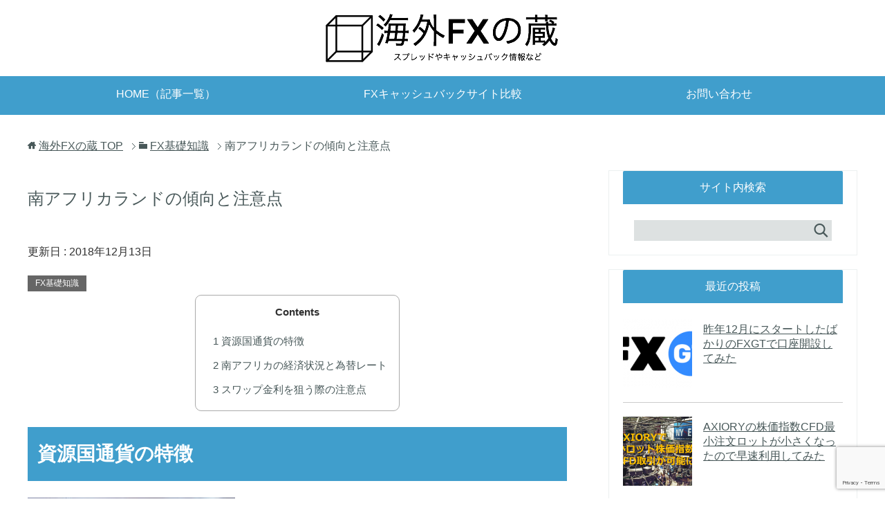

--- FILE ---
content_type: text/html; charset=UTF-8
request_url: https://kaigaifx.club/2018/12/13/%E5%8D%97%E3%82%A2%E3%83%95%E3%83%AA%E3%82%AB%E3%83%A9%E3%83%B3%E3%83%89%E3%81%AE%E5%82%BE%E5%90%91%E3%81%A8%E6%B3%A8%E6%84%8F%E7%82%B9/
body_size: 12531
content:
<!DOCTYPE html><html lang="ja" class="col2"><head prefix="og: http://ogp.me/ns# fb: http://ogp.me/ns/fb#"><link media="all" href="https://kaigaifx.club/wp-content/cache/autoptimize/css/autoptimize_344886e439f57077977379e6afdfa786.css" rel="stylesheet" /><title>南アフリカランドの傾向と注意点 | 海外FXの蔵</title><meta charset="UTF-8"><meta http-equiv="X-UA-Compatible" content="IE=edge"><meta name="viewport" content="width=device-width, initial-scale=1.0"><meta name="keywords" content="FX基礎知識"><meta name="description" content="Contents1 資源国通貨の特徴2 南アフリカの経済状況と為替レート3 スワップ金利を狙う際の注意点 資源国通貨の特徴 南アフリカは、金やダイヤモンド、プラチナやレアメタルなどの鉱物資源が国の経済を支えていますので、・・・"><link rel="canonical" href="https://kaigaifx.club/2018/12/13/%e5%8d%97%e3%82%a2%e3%83%95%e3%83%aa%e3%82%ab%e3%83%a9%e3%83%b3%e3%83%89%e3%81%ae%e5%82%be%e5%90%91%e3%81%a8%e6%b3%a8%e6%84%8f%e7%82%b9/" /><meta name='robots' content='max-image-preview:large' /><link rel='dns-prefetch' href='//www.google.com' /><link rel='dns-prefetch' href='//s.w.org' /><link rel="alternate" type="application/rss+xml" title="海外FXの蔵 &raquo; フィード" href="https://kaigaifx.club/feed/" /><link rel="alternate" type="application/rss+xml" title="海外FXの蔵 &raquo; コメントフィード" href="https://kaigaifx.club/comments/feed/" /> <script type="text/javascript">window._wpemojiSettings = {"baseUrl":"https:\/\/s.w.org\/images\/core\/emoji\/13.0.1\/72x72\/","ext":".png","svgUrl":"https:\/\/s.w.org\/images\/core\/emoji\/13.0.1\/svg\/","svgExt":".svg","source":{"concatemoji":"https:\/\/kaigaifx.club\/wp-includes\/js\/wp-emoji-release.min.js?ver=5.7.14"}};
			!function(e,a,t){var n,r,o,i=a.createElement("canvas"),p=i.getContext&&i.getContext("2d");function s(e,t){var a=String.fromCharCode;p.clearRect(0,0,i.width,i.height),p.fillText(a.apply(this,e),0,0);e=i.toDataURL();return p.clearRect(0,0,i.width,i.height),p.fillText(a.apply(this,t),0,0),e===i.toDataURL()}function c(e){var t=a.createElement("script");t.src=e,t.defer=t.type="text/javascript",a.getElementsByTagName("head")[0].appendChild(t)}for(o=Array("flag","emoji"),t.supports={everything:!0,everythingExceptFlag:!0},r=0;r<o.length;r++)t.supports[o[r]]=function(e){if(!p||!p.fillText)return!1;switch(p.textBaseline="top",p.font="600 32px Arial",e){case"flag":return s([127987,65039,8205,9895,65039],[127987,65039,8203,9895,65039])?!1:!s([55356,56826,55356,56819],[55356,56826,8203,55356,56819])&&!s([55356,57332,56128,56423,56128,56418,56128,56421,56128,56430,56128,56423,56128,56447],[55356,57332,8203,56128,56423,8203,56128,56418,8203,56128,56421,8203,56128,56430,8203,56128,56423,8203,56128,56447]);case"emoji":return!s([55357,56424,8205,55356,57212],[55357,56424,8203,55356,57212])}return!1}(o[r]),t.supports.everything=t.supports.everything&&t.supports[o[r]],"flag"!==o[r]&&(t.supports.everythingExceptFlag=t.supports.everythingExceptFlag&&t.supports[o[r]]);t.supports.everythingExceptFlag=t.supports.everythingExceptFlag&&!t.supports.flag,t.DOMReady=!1,t.readyCallback=function(){t.DOMReady=!0},t.supports.everything||(n=function(){t.readyCallback()},a.addEventListener?(a.addEventListener("DOMContentLoaded",n,!1),e.addEventListener("load",n,!1)):(e.attachEvent("onload",n),a.attachEvent("onreadystatechange",function(){"complete"===a.readyState&&t.readyCallback()})),(n=t.source||{}).concatemoji?c(n.concatemoji):n.wpemoji&&n.twemoji&&(c(n.twemoji),c(n.wpemoji)))}(window,document,window._wpemojiSettings);</script> <script type='text/javascript' src='https://kaigaifx.club/wp-includes/js/jquery/jquery.min.js?ver=3.5.1' id='jquery-core-js'></script> <script type='application/json' id='wpp-json'>{"sampling_active":0,"sampling_rate":100,"ajax_url":"https:\/\/kaigaifx.club\/wp-json\/wordpress-popular-posts\/v1\/popular-posts","ID":3189,"token":"7529edf6bf","lang":0,"debug":0}</script> <link rel="https://api.w.org/" href="https://kaigaifx.club/wp-json/" /><link rel="alternate" type="application/json" href="https://kaigaifx.club/wp-json/wp/v2/posts/3189" /><link rel="EditURI" type="application/rsd+xml" title="RSD" href="https://kaigaifx.club/xmlrpc.php?rsd" /><link rel="wlwmanifest" type="application/wlwmanifest+xml" href="https://kaigaifx.club/wp-includes/wlwmanifest.xml" /><meta name="generator" content="WordPress 5.7.14" /><link rel='shortlink' href='https://kaigaifx.club/?p=3189' /><link rel="alternate" type="application/json+oembed" href="https://kaigaifx.club/wp-json/oembed/1.0/embed?url=https%3A%2F%2Fkaigaifx.club%2F2018%2F12%2F13%2F%25e5%258d%2597%25e3%2582%25a2%25e3%2583%2595%25e3%2583%25aa%25e3%2582%25ab%25e3%2583%25a9%25e3%2583%25b3%25e3%2583%2589%25e3%2581%25ae%25e5%2582%25be%25e5%2590%2591%25e3%2581%25a8%25e6%25b3%25a8%25e6%2584%258f%25e7%2582%25b9%2F" /><link rel="alternate" type="text/xml+oembed" href="https://kaigaifx.club/wp-json/oembed/1.0/embed?url=https%3A%2F%2Fkaigaifx.club%2F2018%2F12%2F13%2F%25e5%258d%2597%25e3%2582%25a2%25e3%2583%2595%25e3%2583%25aa%25e3%2582%25ab%25e3%2583%25a9%25e3%2583%25b3%25e3%2583%2589%25e3%2581%25ae%25e5%2582%25be%25e5%2590%2591%25e3%2581%25a8%25e6%25b3%25a8%25e6%2584%258f%25e7%2582%25b9%2F&#038;format=xml" /><link rel="shortcut icon" type="image/x-icon" href="https://kaigaifx.club/wp-content/themes/keni70_wp_cool_gray_201608281104/favicon.ico"><link rel="apple-touch-icon" href="https://kaigaifx.club/wp-content/themes/keni70_wp_cool_gray_201608281104/images/apple-touch-icon.png"><link rel="apple-touch-icon-precomposed" href="https://kaigaifx.club/wp-content/themes/keni70_wp_cool_gray_201608281104/images/apple-touch-icon.png"><link rel="icon" href="https://kaigaifx.club/wp-content/themes/keni70_wp_cool_gray_201608281104/images/apple-touch-icon.png"> <!--[if lt IE 9]><script src="https://kaigaifx.club/wp-content/themes/keni70_wp_cool_gray_201608281104/js/html5.js"></script><![endif]--><meta name="google-site-verification" content="nUBFNR-aT0QejktDwLF7XjvKjHY3bRVBAJDE9Io225o" /> <script>(function(i,s,o,g,r,a,m){i['GoogleAnalyticsObject']=r;i[r]=i[r]||function(){
  (i[r].q=i[r].q||[]).push(arguments)},i[r].l=1*new Date();a=s.createElement(o),
  m=s.getElementsByTagName(o)[0];a.async=1;a.src=g;m.parentNode.insertBefore(a,m)
  })(window,document,'script','https://www.google-analytics.com/analytics.js','ga');
  ga('create', 'UA-72411400-3', 'auto');
  ga('send', 'pageview');</script> <link rel="stylesheet" href="https://unpkg.com/scroll-hint@latest/css/scroll-hint.css"> <script src="https://unpkg.com/scroll-hint@latest/js/scroll-hint.min.js"></script> <script type='text/javascript'>window.onload = function(){
new ScrollHint('table.responsive');
}</script> </head><body class="post-template-default single single-post postid-3189 single-format-standard"><div class="container"><header id="top" class="site-header "><div class="site-header-in"><div class="site-header-conts"><p class="site-title"><a href="https://kaigaifx.club" data-wpel-link="internal"><noscript><img src="https://kaigaifx.club/wp-content/uploads/2016/08/logo.png" alt="海外FXの蔵" /></noscript><img class="lazyload" src='data:image/svg+xml,%3Csvg%20xmlns=%22http://www.w3.org/2000/svg%22%20viewBox=%220%200%20210%20140%22%3E%3C/svg%3E' data-src="https://kaigaifx.club/wp-content/uploads/2016/08/logo.png" alt="海外FXの蔵" /></a></p></div></div><nav class="global-nav"><div class="global-nav-in"><div class="global-nav-panel"><span class="btn-global-nav icon-gn-menu">メニュー</span></div><ul id="menu"><li class="menu-item menu-item-type-custom menu-item-object-custom menu-item-15"><a href="/" data-wpel-link="internal">HOME（記事一覧）</a></li><li class="menu-item menu-item-type-post_type menu-item-object-page menu-item-has-children menu-item-46"><a href="https://kaigaifx.club/cashback/" data-wpel-link="internal">FXキャッシュバックサイト比較</a><ul class="sub-menu"><li class="menu-item menu-item-type-post_type menu-item-object-page menu-item-48"><a href="https://kaigaifx.club/cashback/xm/" data-wpel-link="internal">XM</a></li><li class="menu-item menu-item-type-post_type menu-item-object-page menu-item-47"><a href="https://kaigaifx.club/cashback/axiory/" data-wpel-link="internal">AXIORY</a></li><li class="menu-item menu-item-type-post_type menu-item-object-page menu-item-49"><a href="https://kaigaifx.club/cashback/fxpro/" data-wpel-link="internal">FxPro</a></li><li class="menu-item menu-item-type-post_type menu-item-object-page menu-item-104"><a href="https://kaigaifx.club/cashback/titanfx/" data-wpel-link="internal">TitanFX</a></li><li class="menu-item menu-item-type-post_type menu-item-object-page menu-item-103"><a href="https://kaigaifx.club/cashback/tradeview/" data-wpel-link="internal">Tradeview</a></li><li class="menu-item menu-item-type-post_type menu-item-object-page menu-item-4473"><a href="https://kaigaifx.club/cashback/landfx/" data-wpel-link="internal">LANDFX</a></li><li class="menu-item menu-item-type-post_type menu-item-object-page menu-item-2994"><a href="https://kaigaifx.club/cashback/hotforex/" data-wpel-link="internal">HotForex</a></li></ul></li><li class="menu-item menu-item-type-post_type menu-item-object-page menu-item-3914"><a href="https://kaigaifx.club/form/" data-wpel-link="internal">お問い合わせ</a></li></ul></div></nav></header><div class="main-body"><div class="main-body-in"><nav class="breadcrumbs"><ol class="breadcrumbs-in" itemscope itemtype="http://schema.org/BreadcrumbList"><li class="bcl-first" itemprop="itemListElement" itemscope itemtype="http://schema.org/ListItem"> <a itemprop="item" href="https://kaigaifx.club" data-wpel-link="internal"><span itemprop="name">海外FXの蔵</span> TOP</a><meta itemprop="position" content="1" /></li><li itemprop="itemListElement" itemscope itemtype="http://schema.org/ListItem"> <a itemprop="item" href="https://kaigaifx.club/category/fx%e5%9f%ba%e7%a4%8e%e7%9f%a5%e8%ad%98/" data-wpel-link="internal"><span itemprop="name">FX基礎知識</span></a><meta itemprop="position" content="2" /></li><li class="bcl-last">南アフリカランドの傾向と注意点</li></ol></nav><main><div class="main-conts"><article id="post-3189" class="section-wrap post-3189 post type-post status-publish format-standard has-post-thumbnail category-fx"><div class="section-in"><header class="article-header"><h1 class="section-title" itemprop="headline">南アフリカランドの傾向と注意点</h1><p class="post-date">更新日 : <time datetime="2018-12-13" itemprop="dateModified" content="2018-12-13">2018年12月13日</time></p><div class="post-cat"> <span class="cat cat012" style="background-color: #666;"><a href="https://kaigaifx.club/category/fx%e5%9f%ba%e7%a4%8e%e7%9f%a5%e8%ad%98/" style="color: #FFF;" data-wpel-link="internal">FX基礎知識</a></span></div></header><div class="article-body"><div id="toc_container" class="toc_white no_bullets"><p class="toc_title">Contents</p><ul class="toc_list"><li><a href="#i"><span class="toc_number toc_depth_1">1</span> 資源国通貨の特徴</a></li><li><a href="#i-2"><span class="toc_number toc_depth_1">2</span> 南アフリカの経済状況と為替レート</a></li><li><a href="#i-3"><span class="toc_number toc_depth_1">3</span> スワップ金利を狙う際の注意点</a></li></ul></div><h2><span id="i">資源国通貨の特徴</span></h2><p><noscript><img class="alignnone size-medium wp-image-3190" src="https://kaigaifx.club/wp-content/uploads/2018/12/南アフリカ1-300x200.jpg" alt="" width="300" height="200" srcset="https://kaigaifx.club/wp-content/uploads/2018/12/南アフリカ1-300x200.jpg 300w, https://kaigaifx.club/wp-content/uploads/2018/12/南アフリカ1.jpg 510w" sizes="(max-width: 300px) 100vw, 300px" /></noscript><img class="lazyload alignnone size-medium wp-image-3190" src='data:image/svg+xml,%3Csvg%20xmlns=%22http://www.w3.org/2000/svg%22%20viewBox=%220%200%20300%20200%22%3E%3C/svg%3E' data-src="https://kaigaifx.club/wp-content/uploads/2018/12/南アフリカ1-300x200.jpg" alt="" width="300" height="200" data-srcset="https://kaigaifx.club/wp-content/uploads/2018/12/南アフリカ1-300x200.jpg 300w, https://kaigaifx.club/wp-content/uploads/2018/12/南アフリカ1.jpg 510w" data-sizes="(max-width: 300px) 100vw, 300px" /></p><p>南アフリカは、金やダイヤモンド、プラチナやレアメタルなどの鉱物資源が国の経済を支えていますので、「資源国通貨」（コモディティ通貨）と呼ばれます。</p><p>南アフリカは、金の産出量が世界全体の半分を占めており、南アフリカの通貨である「南アフリカランド」（ZAR）は、金価格との連動が強いのが特徴です。金価格が上昇すれば南アフリカランドも上昇し、金価格が下落すれば南アフリカランドも下落するという傾向があります。</p><p>金価格は2011年～2012年をピークに大きく上昇したものの、それ以降は下落トレンドです。2018年に注目しても、1月をピークにして、8月まで下落を続け、後半になってやや立て直しているような状態です。</p><p>2018年、南アフリカランドがなかなか上昇しなかった理由として大きかったのは、金価格と共に、4月からプラチナが軟調だったからということが考えられます。</p><p>南アフリカの輸出国としては、第1位が中国、第2位がアメリカ、第3位が日本となっています。日本はさておき、貿易紛争を繰り広げている米中の行方は、南アフリカにとってとても重要です。中国、アメリカの景気が後退すると、南アフリカの経済にも大きな影響を与えるということは押さえておく必要があります。</p><p>南アフリカランドを扱う場合は、アメリカや中国の状況には注目しておきましょう。</p><p>ちなみに他の資源国通貨としては、南アフリカと同じく金を産出し、他にも天然ガスや石油、ウランなどの資源を持つカナダドル（CAD）、鉄鉱石や石炭、ウランの他に小麦などの農作物も資源にしているオーストラリアドル（AUD）、農作物や畜産物を資源にしているニュージーランドドル（NZD）などが有名です。</p><h2><span id="i-2">南アフリカの経済状況と為替レート</span></h2><p><noscript><img class="alignnone size-medium wp-image-3191" src="https://kaigaifx.club/wp-content/uploads/2018/12/南アフリカ2-300x300.png" alt="" width="300" height="300" srcset="https://kaigaifx.club/wp-content/uploads/2018/12/南アフリカ2-300x300.png 300w, https://kaigaifx.club/wp-content/uploads/2018/12/南アフリカ2-150x150.png 150w, https://kaigaifx.club/wp-content/uploads/2018/12/南アフリカ2-320x320.png 320w, https://kaigaifx.club/wp-content/uploads/2018/12/南アフリカ2-200x200.png 200w, https://kaigaifx.club/wp-content/uploads/2018/12/南アフリカ2-100x100.png 100w, https://kaigaifx.club/wp-content/uploads/2018/12/南アフリカ2.png 340w" sizes="(max-width: 300px) 100vw, 300px" /></noscript><img class="lazyload alignnone size-medium wp-image-3191" src='data:image/svg+xml,%3Csvg%20xmlns=%22http://www.w3.org/2000/svg%22%20viewBox=%220%200%20300%20300%22%3E%3C/svg%3E' data-src="https://kaigaifx.club/wp-content/uploads/2018/12/南アフリカ2-300x300.png" alt="" width="300" height="300" data-srcset="https://kaigaifx.club/wp-content/uploads/2018/12/南アフリカ2-300x300.png 300w, https://kaigaifx.club/wp-content/uploads/2018/12/南アフリカ2-150x150.png 150w, https://kaigaifx.club/wp-content/uploads/2018/12/南アフリカ2-320x320.png 320w, https://kaigaifx.club/wp-content/uploads/2018/12/南アフリカ2-200x200.png 200w, https://kaigaifx.club/wp-content/uploads/2018/12/南アフリカ2-100x100.png 100w, https://kaigaifx.club/wp-content/uploads/2018/12/南アフリカ2.png 340w" data-sizes="(max-width: 300px) 100vw, 300px" /></p><p>南アフリカランドは、高金利の新興国通貨としても注目を集めてきましたが、ボラティリティ（変動率）が高く、政情不安になることも多いため常に注意が必要でもありました。</p><p>南アフリカの政策金利や、南アフリカランド/日本円（ZAR/JPY）の為替レートを振り返ってみましょう。</p><p>2007年には1南アフリカランド17円台をつけていましたが、サブプライムローン問題、リーマンショックによる金融不安によって、円高が進み7円台まで急落しています。その後は回復の兆しもあり、2014年11月には11台に迫るところまで上昇しました。</p><p>しかし、2015年、経済成長や電力不足の問題から、格付け会社のフィッチ・レーティングスによって外貨建て長期信用格付けを一段階引き下げられることになり、ここから下落トレンドに入りました。2016年6月には6円台の最安値を付けています。</p><p>高値でロングポジションを保有していた場合、急落の幅が大きいので損切りや強制ロスカットになったトレーダーは多かったでしょう。</p><p>2017年に入り、アフリカ民族会議（ANC）議長選で、シリル・ラマポーザ氏が当選。2018年2月にはこれまで大統領を務めていたジェイコブ・ズマ氏が退陣し、増税といった本格的な財政改革が始まります。以前に財務省を更迭された経緯のあるネネ氏を再び財務相に抜擢するなどといった姿勢も認められ、1南アフリカランド9円台まで回復しました（ネネ氏は汚職疑惑のため2018年10月に辞任しています）。</p><p>この期間の政策金利は、2008年11月には12.00％だったのが、2010年11月までに5.50％まで引き下げられ、2012年7月には5.00％となりました。その後は利上げで2016年3月までに7.00％まで上昇しましたが、2017年7月に再び引き下げ、6.75％。2018年8月には6.50％となっています。</p><p>この影響もあって、2018年8月にはまたもや急落し、1南アフリカランド7円台を割り込むところまで下落しましたが、年末にはなんとか8円台を維持している状態です。政策金利は12月には6.75％と上がっています。</p><p>南アフリカランド/日本円（ZAR/JPY）のレンジとしては6円台が底になりますので、現状としてはロングポジションを保有したいところですが、新興国通貨はさらに底をつける危険性もあるので注意が必要になります。</p><h2><span id="i-3">スワップ金利を狙う際の注意点</span></h2><p><noscript><img class="alignnone size-medium wp-image-3192" src="https://kaigaifx.club/wp-content/uploads/2018/12/南アフリカ3-253x300.jpg" alt="" width="253" height="300" srcset="https://kaigaifx.club/wp-content/uploads/2018/12/南アフリカ3-253x300.jpg 253w, https://kaigaifx.club/wp-content/uploads/2018/12/南アフリカ3.jpg 287w" sizes="(max-width: 253px) 100vw, 253px" /></noscript><img class="lazyload alignnone size-medium wp-image-3192" src='data:image/svg+xml,%3Csvg%20xmlns=%22http://www.w3.org/2000/svg%22%20viewBox=%220%200%20253%20300%22%3E%3C/svg%3E' data-src="https://kaigaifx.club/wp-content/uploads/2018/12/南アフリカ3-253x300.jpg" alt="" width="253" height="300" data-srcset="https://kaigaifx.club/wp-content/uploads/2018/12/南アフリカ3-253x300.jpg 253w, https://kaigaifx.club/wp-content/uploads/2018/12/南アフリカ3.jpg 287w" data-sizes="(max-width: 253px) 100vw, 253px" /></p><p>南アフリカランドの魅力はやはり「スワップ金利」の高さになります。日本の主要なFX取引所のスワップ金利は、南アフリカランド/日本円（ZAR/JPY）の場合、低い取引業者でも100円、最も高い取引業者だと160円です。これだけ見るとトルコリラ/日本円（TRY/JPY）に匹敵しますが、南アフリカランドの場合は、10万通貨のスワップ金利の表示になっていますので気を付けてください。</p><p>つまり1万通貨で計算すると、10円から16円のスワップ金利ですから、決して高いとはいえません。米ドル/日本円（USD/JPY）のロングポジションの方がスワップ金利はお得です。</p><p>ただし、2018年12月13日の時点で、1南アフリカランド8.0350円ですから、1万通貨でも8万円。10万通貨でも80万円です。レバレッジ25倍を適用すれば、3,2000円で10万通貨を購入できます。少ない資金で多くのポジションを保有できるのは、南アフリランドのメリットになります。もちろん為替レートが下落した場合は、スワップ金利よりも為替損失の方が大きくなりますので、しっかりとしたリスクマネジメントをしていかなければなりません。</p><p>南アフリカランド/日本円（ZAR/JPY）は、「スプレッド」が最も狭い取引業者で、0.99pips、広い業者になると3.3pipsとなっています。目安は1.0pipsになるでしょう。やはりメジャー通貨ペアと比較するとスプレッドは広めです。スキャルピングなどの超短期売買には不向きな通貨になります。</p><p>南アフリカランドを扱う際は、スワップ金利を期待しながら長期でポジションを保有するのがいいでしょう。ただし、いつ急落するかわからないというリスクがありますので、損切り（ストップロス）設定は必ずしておく必要があります。スワップ金利狙いで50Lotなど膨大なポジションを保有している場合は、1円下落しただけで50万円の含み損になりますので、余剰金は潤沢な状態にしてから保有すべきです。少なくとも6円台まで下落しても含み損に耐えられるようにしておくのがいいでしょう。</p><p>トルコリラと同様、南アフリカランドは「今が買い時」、「必ず儲かる」といった宣伝広告が多いですから、その言葉だけを信じて安易にトレードしないように充分に気を付けてください。</p></div><div class="page-nav-bf cont-nav"><p class="page-nav-next">「<a href="https://kaigaifx.club/2018/12/16/%e3%83%ad%e3%83%bc%e3%82%bd%e3%82%af%e8%b6%b3%e3%81%a7%e3%81%93%e3%81%93%e3%81%be%e3%81%a7%e5%88%86%e6%9e%90%e3%81%a7%e3%81%8d%e3%82%8b/" rel="next" data-wpel-link="internal">ローソク足でここまで分析できる</a>」</p><p class="page-nav-prev">「<a href="https://kaigaifx.club/2018/12/12/%e7%a7%bb%e5%8b%95%e5%b9%b3%e5%9d%87%e7%b7%9a%e3%81%ae%e6%b4%bb%e7%94%a8%e8%a1%93/" rel="prev" data-wpel-link="internal">移動平均線の活用術</a>」</p></div><section id="comments" class="comments-area"></section></div></article></div></main><aside class="sub-conts sidebar"><section id="search-2" class="section-wrap widget-conts widget_search"><div class="section-in"><h3 class="section-title">サイト内検索</h3><form method="get" id="searchform" action="https://kaigaifx.club/"><div class="search-box"> <input class="search" type="text" value="" name="s" id="s"><button id="searchsubmit" class="btn-search"><noscript><img alt="検索" width="32" height="20" src="https://kaigaifx.club/wp-content/themes/keni70_wp_cool_gray_201608281104/images/icon/icon-btn-search.png"></noscript><img class="lazyload" alt="検索" width="32" height="20" src='data:image/svg+xml,%3Csvg%20xmlns=%22http://www.w3.org/2000/svg%22%20viewBox=%220%200%2032%2020%22%3E%3C/svg%3E' data-src="https://kaigaifx.club/wp-content/themes/keni70_wp_cool_gray_201608281104/images/icon/icon-btn-search.png"></button></div></form></div></section><section id="keni_recent_post-3" class="section-wrap widget-conts widget_keni_recent_post"><div class="section-in"><h3 class="section-title">最近の投稿</h3><ul class="link-menu-image"><li class=""><div class="link-menu-image-thumb"><a href="https://kaigaifx.club/2020/02/05/%e6%98%a8%e5%b9%b412%e6%9c%88%e3%81%ab%e3%82%b9%e3%82%bf%e3%83%bc%e3%83%88%e3%81%97%e3%81%9f%e3%81%b0%e3%81%8b%e3%82%8a%e3%81%aefxgt%e3%81%a7%e5%8f%a3%e5%ba%a7%e9%96%8b%e8%a8%ad%e3%81%97%e3%81%a6/" data-wpel-link="internal"><noscript><img width="100" height="100" src="https://kaigaifx.club/wp-content/uploads/2020/02/download-100x100.png" class="attachment-ss_thumb size-ss_thumb wp-post-image" alt="" srcset="https://kaigaifx.club/wp-content/uploads/2020/02/download-100x100.png 100w, https://kaigaifx.club/wp-content/uploads/2020/02/download-150x150.png 150w" sizes="(max-width: 100px) 100vw, 100px" /></noscript><img width="100" height="100" src='data:image/svg+xml,%3Csvg%20xmlns=%22http://www.w3.org/2000/svg%22%20viewBox=%220%200%20100%20100%22%3E%3C/svg%3E' data-src="https://kaigaifx.club/wp-content/uploads/2020/02/download-100x100.png" class="lazyload attachment-ss_thumb size-ss_thumb wp-post-image" alt="" data-srcset="https://kaigaifx.club/wp-content/uploads/2020/02/download-100x100.png 100w, https://kaigaifx.club/wp-content/uploads/2020/02/download-150x150.png 150w" data-sizes="(max-width: 100px) 100vw, 100px" /></a></div><p class="post-title"><a href="https://kaigaifx.club/2020/02/05/%e6%98%a8%e5%b9%b412%e6%9c%88%e3%81%ab%e3%82%b9%e3%82%bf%e3%83%bc%e3%83%88%e3%81%97%e3%81%9f%e3%81%b0%e3%81%8b%e3%82%8a%e3%81%aefxgt%e3%81%a7%e5%8f%a3%e5%ba%a7%e9%96%8b%e8%a8%ad%e3%81%97%e3%81%a6/" data-wpel-link="internal">昨年12月にスタートしたばかりのFXGTで口座開設してみた</a></p></li><li class=""><div class="link-menu-image-thumb"><a href="https://kaigaifx.club/2020/02/05/axiory%e3%81%ae%e6%a0%aa%e4%be%a1%e6%8c%87%e6%95%b0cfd%e6%9c%80%e5%b0%8f%e6%b3%a8%e6%96%87%e3%83%ad%e3%83%83%e3%83%88%e3%81%8c%e5%b0%8f%e3%81%95%e3%81%8f%e3%81%aa%e3%81%a3%e3%81%9f%e3%81%ae%e3%81%a7/" data-wpel-link="internal"><noscript><img width="100" height="100" src="https://kaigaifx.club/wp-content/uploads/2020/01/AXIORY-index-100x100.png" class="attachment-ss_thumb size-ss_thumb wp-post-image" alt="" srcset="https://kaigaifx.club/wp-content/uploads/2020/01/AXIORY-index-100x100.png 100w, https://kaigaifx.club/wp-content/uploads/2020/01/AXIORY-index-150x150.png 150w, https://kaigaifx.club/wp-content/uploads/2020/01/AXIORY-index-320x320.png 320w, https://kaigaifx.club/wp-content/uploads/2020/01/AXIORY-index-200x200.png 200w" sizes="(max-width: 100px) 100vw, 100px" /></noscript><img width="100" height="100" src='data:image/svg+xml,%3Csvg%20xmlns=%22http://www.w3.org/2000/svg%22%20viewBox=%220%200%20100%20100%22%3E%3C/svg%3E' data-src="https://kaigaifx.club/wp-content/uploads/2020/01/AXIORY-index-100x100.png" class="lazyload attachment-ss_thumb size-ss_thumb wp-post-image" alt="" data-srcset="https://kaigaifx.club/wp-content/uploads/2020/01/AXIORY-index-100x100.png 100w, https://kaigaifx.club/wp-content/uploads/2020/01/AXIORY-index-150x150.png 150w, https://kaigaifx.club/wp-content/uploads/2020/01/AXIORY-index-320x320.png 320w, https://kaigaifx.club/wp-content/uploads/2020/01/AXIORY-index-200x200.png 200w" data-sizes="(max-width: 100px) 100vw, 100px" /></a></div><p class="post-title"><a href="https://kaigaifx.club/2020/02/05/axiory%e3%81%ae%e6%a0%aa%e4%be%a1%e6%8c%87%e6%95%b0cfd%e6%9c%80%e5%b0%8f%e6%b3%a8%e6%96%87%e3%83%ad%e3%83%83%e3%83%88%e3%81%8c%e5%b0%8f%e3%81%95%e3%81%8f%e3%81%aa%e3%81%a3%e3%81%9f%e3%81%ae%e3%81%a7/" data-wpel-link="internal">AXIORYの株価指数CFD最小注文ロットが小さくなったので早速利用してみた</a></p></li><li class=""><div class="link-menu-image-thumb"><a href="https://kaigaifx.club/2020/01/22/%e3%81%be%e3%81%9f%e3%81%97%e3%81%a6%e3%82%82%e5%8b%95%e3%81%8b%e3%81%aa%e3%81%84fx%e7%9b%b8%e5%a0%b4%e3%81%ab%e9%80%86%e6%88%bb%e3%82%8a%ef%bd%9e%e3%81%93%e3%82%93%e3%81%aa%e6%99%82%e3%81%93%e3%81%9d/" data-wpel-link="internal"><noscript><img width="100" height="100" src="https://kaigaifx.club/wp-content/uploads/2020/01/XMTradingで米株CFD-100x100.png" class="attachment-ss_thumb size-ss_thumb wp-post-image" alt="" srcset="https://kaigaifx.club/wp-content/uploads/2020/01/XMTradingで米株CFD-100x100.png 100w, https://kaigaifx.club/wp-content/uploads/2020/01/XMTradingで米株CFD-150x150.png 150w, https://kaigaifx.club/wp-content/uploads/2020/01/XMTradingで米株CFD-320x320.png 320w, https://kaigaifx.club/wp-content/uploads/2020/01/XMTradingで米株CFD-200x200.png 200w" sizes="(max-width: 100px) 100vw, 100px" /></noscript><img width="100" height="100" src='data:image/svg+xml,%3Csvg%20xmlns=%22http://www.w3.org/2000/svg%22%20viewBox=%220%200%20100%20100%22%3E%3C/svg%3E' data-src="https://kaigaifx.club/wp-content/uploads/2020/01/XMTradingで米株CFD-100x100.png" class="lazyload attachment-ss_thumb size-ss_thumb wp-post-image" alt="" data-srcset="https://kaigaifx.club/wp-content/uploads/2020/01/XMTradingで米株CFD-100x100.png 100w, https://kaigaifx.club/wp-content/uploads/2020/01/XMTradingで米株CFD-150x150.png 150w, https://kaigaifx.club/wp-content/uploads/2020/01/XMTradingで米株CFD-320x320.png 320w, https://kaigaifx.club/wp-content/uploads/2020/01/XMTradingで米株CFD-200x200.png 200w" data-sizes="(max-width: 100px) 100vw, 100px" /></a></div><p class="post-title"><a href="https://kaigaifx.club/2020/01/22/%e3%81%be%e3%81%9f%e3%81%97%e3%81%a6%e3%82%82%e5%8b%95%e3%81%8b%e3%81%aa%e3%81%84fx%e7%9b%b8%e5%a0%b4%e3%81%ab%e9%80%86%e6%88%bb%e3%82%8a%ef%bd%9e%e3%81%93%e3%82%93%e3%81%aa%e6%99%82%e3%81%93%e3%81%9d/" data-wpel-link="internal">またしても動かないFX相場に逆戻り～こんな時こそXMで米株指数取引に挑戦</a></p></li><li class=""><div class="link-menu-image-thumb"><a href="https://kaigaifx.club/2020/01/14/titanfx%e3%81%a7%e5%88%a9%e7%94%a8%e3%81%a7%e3%81%8d%e3%82%8b%e3%82%88%e3%81%86%e3%81%ab%e3%81%aa%e3%81%a3%e3%81%9fsticpay%e3%81%ae%e3%83%a1%e3%83%aa%e3%83%83%e3%83%88%e3%81%a8%e3%81%af/" data-wpel-link="internal"><noscript><img width="100" height="77" src="https://kaigaifx.club/wp-content/uploads/2019/12/STICKPAY-100x77.png" class="attachment-ss_thumb size-ss_thumb wp-post-image" alt="" /></noscript><img width="100" height="77" src='data:image/svg+xml,%3Csvg%20xmlns=%22http://www.w3.org/2000/svg%22%20viewBox=%220%200%20100%2077%22%3E%3C/svg%3E' data-src="https://kaigaifx.club/wp-content/uploads/2019/12/STICKPAY-100x77.png" class="lazyload attachment-ss_thumb size-ss_thumb wp-post-image" alt="" /></a></div><p class="post-title"><a href="https://kaigaifx.club/2020/01/14/titanfx%e3%81%a7%e5%88%a9%e7%94%a8%e3%81%a7%e3%81%8d%e3%82%8b%e3%82%88%e3%81%86%e3%81%ab%e3%81%aa%e3%81%a3%e3%81%9fsticpay%e3%81%ae%e3%83%a1%e3%83%aa%e3%83%83%e3%83%88%e3%81%a8%e3%81%af/" data-wpel-link="internal">TitanFXで利用できるようになったSTICPAYのメリットとは</a></p></li><li class=""><div class="link-menu-image-thumb"><a href="https://kaigaifx.club/2020/01/13/gemforex%e3%81%8c%e5%85%a8%e9%9d%a2%e7%a6%81%e6%ad%a2%e3%82%92%e6%89%93%e3%81%a1%e5%87%ba%e3%81%97%e3%81%9f%e3%83%ac%e3%82%a4%e3%83%86%e3%83%b3%e3%82%b7%e3%83%bc%e3%83%88%e3%83%ac%e3%83%bc%e3%83%87/" data-wpel-link="internal"><noscript><img width="100" height="100" src="https://kaigaifx.club/wp-content/uploads/2020/01/レイテンシートレーディング-100x100.png" class="attachment-ss_thumb size-ss_thumb wp-post-image" alt="" srcset="https://kaigaifx.club/wp-content/uploads/2020/01/レイテンシートレーディング-100x100.png 100w, https://kaigaifx.club/wp-content/uploads/2020/01/レイテンシートレーディング-150x150.png 150w, https://kaigaifx.club/wp-content/uploads/2020/01/レイテンシートレーディング-320x320.png 320w, https://kaigaifx.club/wp-content/uploads/2020/01/レイテンシートレーディング-200x200.png 200w" sizes="(max-width: 100px) 100vw, 100px" /></noscript><img width="100" height="100" src='data:image/svg+xml,%3Csvg%20xmlns=%22http://www.w3.org/2000/svg%22%20viewBox=%220%200%20100%20100%22%3E%3C/svg%3E' data-src="https://kaigaifx.club/wp-content/uploads/2020/01/レイテンシートレーディング-100x100.png" class="lazyload attachment-ss_thumb size-ss_thumb wp-post-image" alt="" data-srcset="https://kaigaifx.club/wp-content/uploads/2020/01/レイテンシートレーディング-100x100.png 100w, https://kaigaifx.club/wp-content/uploads/2020/01/レイテンシートレーディング-150x150.png 150w, https://kaigaifx.club/wp-content/uploads/2020/01/レイテンシートレーディング-320x320.png 320w, https://kaigaifx.club/wp-content/uploads/2020/01/レイテンシートレーディング-200x200.png 200w" data-sizes="(max-width: 100px) 100vw, 100px" /></a></div><p class="post-title"><a href="https://kaigaifx.club/2020/01/13/gemforex%e3%81%8c%e5%85%a8%e9%9d%a2%e7%a6%81%e6%ad%a2%e3%82%92%e6%89%93%e3%81%a1%e5%87%ba%e3%81%97%e3%81%9f%e3%83%ac%e3%82%a4%e3%83%86%e3%83%b3%e3%82%b7%e3%83%bc%e3%83%88%e3%83%ac%e3%83%bc%e3%83%87/" data-wpel-link="internal">GEMFOREXが全面禁止を打ち出したレイテンシートレーディングとは？</a></p></li></ul></div></section><section id="keni_pv-2" class="section-wrap widget-conts widget_keni_pv"><div class="section-in"><h3 class="section-title">PV数ランキング</h3><ol class="ranking-list ranking-list03"><li class="rank01 on-image"><div class="rank-thumb"><a href="https://kaigaifx.club/cashback/xm/" data-wpel-link="internal"><noscript><img width="100" height="100" src="https://kaigaifx.club/wp-content/uploads/2017/11/ranking-1-100x100.png" class="attachment-ss_thumb size-ss_thumb wp-post-image" alt="" srcset="https://kaigaifx.club/wp-content/uploads/2017/11/ranking-1-100x100.png 100w, https://kaigaifx.club/wp-content/uploads/2017/11/ranking-1-150x150.png 150w, https://kaigaifx.club/wp-content/uploads/2017/11/ranking-1-320x320.png 320w, https://kaigaifx.club/wp-content/uploads/2017/11/ranking-1-200x200.png 200w" sizes="(max-width: 100px) 100vw, 100px" /></noscript><img width="100" height="100" src='data:image/svg+xml,%3Csvg%20xmlns=%22http://www.w3.org/2000/svg%22%20viewBox=%220%200%20100%20100%22%3E%3C/svg%3E' data-src="https://kaigaifx.club/wp-content/uploads/2017/11/ranking-1-100x100.png" class="lazyload attachment-ss_thumb size-ss_thumb wp-post-image" alt="" data-srcset="https://kaigaifx.club/wp-content/uploads/2017/11/ranking-1-100x100.png 100w, https://kaigaifx.club/wp-content/uploads/2017/11/ranking-1-150x150.png 150w, https://kaigaifx.club/wp-content/uploads/2017/11/ranking-1-320x320.png 320w, https://kaigaifx.club/wp-content/uploads/2017/11/ranking-1-200x200.png 200w" data-sizes="(max-width: 100px) 100vw, 100px" /></a></div><h4 class="rank-title"><a href="https://kaigaifx.club/cashback/xm/" data-wpel-link="internal">XMのキャッシュバックサイトの解説と比較、銀行出金がベストな理由</a></h4><p class="rank-desc"> XM.COMは2009年に創業し、現在では業界トップクラスの知名度と1,000,000人以上の顧客数を誇る大手海外FX業者です。20言語以上に対...</p></li><li class="rank02 on-image"><div class="rank-thumb"><a href="https://kaigaifx.club/2019/04/04/xm%e3%81%ae%e4%bd%99%e5%89%b0%e8%a8%bc%e6%8b%a0%e9%87%91%e3%81%8c%e3%83%9e%e3%82%a4%e3%83%8a%e3%82%b9%e3%81%ab%e3%81%aa%e3%81%a3%e3%81%9f%e5%a0%b4%e5%90%88%e3%81%ae%e5%af%be%e5%87%a6%e6%96%b9%e6%b3%95/" data-wpel-link="internal"><noscript><img width="100" height="100" src="https://kaigaifx.club/wp-content/uploads/2019/04/余剰証拠金1-100x100.jpg" class="attachment-ss_thumb size-ss_thumb wp-post-image" alt="" srcset="https://kaigaifx.club/wp-content/uploads/2019/04/余剰証拠金1-100x100.jpg 100w, https://kaigaifx.club/wp-content/uploads/2019/04/余剰証拠金1-150x150.jpg 150w, https://kaigaifx.club/wp-content/uploads/2019/04/余剰証拠金1-320x320.jpg 320w, https://kaigaifx.club/wp-content/uploads/2019/04/余剰証拠金1-200x200.jpg 200w" sizes="(max-width: 100px) 100vw, 100px" /></noscript><img width="100" height="100" src='data:image/svg+xml,%3Csvg%20xmlns=%22http://www.w3.org/2000/svg%22%20viewBox=%220%200%20100%20100%22%3E%3C/svg%3E' data-src="https://kaigaifx.club/wp-content/uploads/2019/04/余剰証拠金1-100x100.jpg" class="lazyload attachment-ss_thumb size-ss_thumb wp-post-image" alt="" data-srcset="https://kaigaifx.club/wp-content/uploads/2019/04/余剰証拠金1-100x100.jpg 100w, https://kaigaifx.club/wp-content/uploads/2019/04/余剰証拠金1-150x150.jpg 150w, https://kaigaifx.club/wp-content/uploads/2019/04/余剰証拠金1-320x320.jpg 320w, https://kaigaifx.club/wp-content/uploads/2019/04/余剰証拠金1-200x200.jpg 200w" data-sizes="(max-width: 100px) 100vw, 100px" /></a></div><h4 class="rank-title"><a href="https://kaigaifx.club/2019/04/04/xm%e3%81%ae%e4%bd%99%e5%89%b0%e8%a8%bc%e6%8b%a0%e9%87%91%e3%81%8c%e3%83%9e%e3%82%a4%e3%83%8a%e3%82%b9%e3%81%ab%e3%81%aa%e3%81%a3%e3%81%9f%e5%a0%b4%e5%90%88%e3%81%ae%e5%af%be%e5%87%a6%e6%96%b9%e6%b3%95/" data-wpel-link="internal">XMの余剰証拠金がマイナスになった場合の対処方法</a></h4><p class="rank-desc">余剰証拠金とは？  残高とクレジット
FX（外国為替証拠金取引）は、海外のFX業者では国内のFX業者とは比較にならないほど高いレバレッジを効かせることが可...</p></li><li class="rank03 on-image"><div class="rank-thumb"><a href="https://kaigaifx.club/2019/01/02/%e3%80%902021%e5%b9%b4%e7%89%88%e3%80%91%e3%81%8a%e3%81%99%e3%81%99%e3%82%81%e3%81%ae%e3%82%ad%e3%83%a3%e3%83%83%e3%82%b7%e3%83%a5%e3%83%90%e3%83%83%e3%82%af%e3%82%b5%e3%82%a4%e3%83%88%e3%80%90/" data-wpel-link="internal"><noscript><img width="100" height="100" src="https://kaigaifx.club/wp-content/uploads/2018/02/アイキャッチ1-100x100.jpg" class="attachment-ss_thumb size-ss_thumb wp-post-image" alt="" srcset="https://kaigaifx.club/wp-content/uploads/2018/02/アイキャッチ1-100x100.jpg 100w, https://kaigaifx.club/wp-content/uploads/2018/02/アイキャッチ1-150x150.jpg 150w, https://kaigaifx.club/wp-content/uploads/2018/02/アイキャッチ1-200x200.jpg 200w" sizes="(max-width: 100px) 100vw, 100px" /></noscript><img width="100" height="100" src='data:image/svg+xml,%3Csvg%20xmlns=%22http://www.w3.org/2000/svg%22%20viewBox=%220%200%20100%20100%22%3E%3C/svg%3E' data-src="https://kaigaifx.club/wp-content/uploads/2018/02/アイキャッチ1-100x100.jpg" class="lazyload attachment-ss_thumb size-ss_thumb wp-post-image" alt="" data-srcset="https://kaigaifx.club/wp-content/uploads/2018/02/アイキャッチ1-100x100.jpg 100w, https://kaigaifx.club/wp-content/uploads/2018/02/アイキャッチ1-150x150.jpg 150w, https://kaigaifx.club/wp-content/uploads/2018/02/アイキャッチ1-200x200.jpg 200w" data-sizes="(max-width: 100px) 100vw, 100px" /></a></div><h4 class="rank-title"><a href="https://kaigaifx.club/2019/01/02/%e3%80%902021%e5%b9%b4%e7%89%88%e3%80%91%e3%81%8a%e3%81%99%e3%81%99%e3%82%81%e3%81%ae%e3%82%ad%e3%83%a3%e3%83%83%e3%82%b7%e3%83%a5%e3%83%90%e3%83%83%e3%82%af%e3%82%b5%e3%82%a4%e3%83%88%e3%80%90/" data-wpel-link="internal">【2021年版】おすすめの海外FXキャッシュバックサイト【項目別に比較】</a></h4><p class="rank-desc"> はじめに
キャッシュバックサイトの比較をする前に、メリット・デメリットとキャッシュバックサイトの仕組みについて紹介します。
特にキャッシュバックサイトを...</p></li><li class="rank04 on-image"><div class="rank-thumb"><a href="https://kaigaifx.club/2018/02/02/%e3%81%82%e3%81%aa%e3%81%9f%e3%81%af%e5%a4%a7%e4%b8%88%e5%a4%ab%ef%bc%9f%e6%b5%b7%e5%a4%96fx%e3%81%a7%e7%a6%81%e6%ad%a2%e3%81%95%e3%82%8c%e3%81%a6%e3%81%84%e3%82%8b%e5%8f%96%e5%bc%95%e6%89%8b%e6%b3%95/" data-wpel-link="internal"><noscript><img width="100" height="100" src="https://kaigaifx.club/wp-content/uploads/2017/11/s512_f_business_20_1bg-100x100.png" class="attachment-ss_thumb size-ss_thumb wp-post-image" alt="" srcset="https://kaigaifx.club/wp-content/uploads/2017/11/s512_f_business_20_1bg-100x100.png 100w, https://kaigaifx.club/wp-content/uploads/2017/11/s512_f_business_20_1bg-150x150.png 150w, https://kaigaifx.club/wp-content/uploads/2017/11/s512_f_business_20_1bg-300x300.png 300w, https://kaigaifx.club/wp-content/uploads/2017/11/s512_f_business_20_1bg-320x320.png 320w, https://kaigaifx.club/wp-content/uploads/2017/11/s512_f_business_20_1bg-200x200.png 200w, https://kaigaifx.club/wp-content/uploads/2017/11/s512_f_business_20_1bg.png 512w" sizes="(max-width: 100px) 100vw, 100px" /></noscript><img width="100" height="100" src='data:image/svg+xml,%3Csvg%20xmlns=%22http://www.w3.org/2000/svg%22%20viewBox=%220%200%20100%20100%22%3E%3C/svg%3E' data-src="https://kaigaifx.club/wp-content/uploads/2017/11/s512_f_business_20_1bg-100x100.png" class="lazyload attachment-ss_thumb size-ss_thumb wp-post-image" alt="" data-srcset="https://kaigaifx.club/wp-content/uploads/2017/11/s512_f_business_20_1bg-100x100.png 100w, https://kaigaifx.club/wp-content/uploads/2017/11/s512_f_business_20_1bg-150x150.png 150w, https://kaigaifx.club/wp-content/uploads/2017/11/s512_f_business_20_1bg-300x300.png 300w, https://kaigaifx.club/wp-content/uploads/2017/11/s512_f_business_20_1bg-320x320.png 320w, https://kaigaifx.club/wp-content/uploads/2017/11/s512_f_business_20_1bg-200x200.png 200w, https://kaigaifx.club/wp-content/uploads/2017/11/s512_f_business_20_1bg.png 512w" data-sizes="(max-width: 100px) 100vw, 100px" /></a></div><h4 class="rank-title"><a href="https://kaigaifx.club/2018/02/02/%e3%81%82%e3%81%aa%e3%81%9f%e3%81%af%e5%a4%a7%e4%b8%88%e5%a4%ab%ef%bc%9f%e6%b5%b7%e5%a4%96fx%e3%81%a7%e7%a6%81%e6%ad%a2%e3%81%95%e3%82%8c%e3%81%a6%e3%81%84%e3%82%8b%e5%8f%96%e5%bc%95%e6%89%8b%e6%b3%95/" data-wpel-link="internal">海外FXで禁止されている取引手法をおさらい！</a></h4><p class="rank-desc">禁止取引をするとどうなるの？  突然ですが、トレードをする上での禁止事項をきちんと把握していますか？  トレードの経験がある方はもちろんご存知だと思...</p></li><li class="rank05 on-image"><div class="rank-thumb"><a href="https://kaigaifx.club/2019/02/27/xm%ef%bc%88xmtrading%ef%bc%89-gold%e3%82%92%e6%89%b1%e3%81%86%e9%9a%9b%e3%81%ae%e5%bf%85%e8%a6%81%e3%81%aa%e8%a8%bc%e6%8b%a0%e9%87%91/" data-wpel-link="internal"><noscript><img width="100" height="100" src="https://kaigaifx.club/wp-content/uploads/2019/02/GOLD1-100x100.jpg" class="attachment-ss_thumb size-ss_thumb wp-post-image" alt="" srcset="https://kaigaifx.club/wp-content/uploads/2019/02/GOLD1-100x100.jpg 100w, https://kaigaifx.club/wp-content/uploads/2019/02/GOLD1-150x150.jpg 150w, https://kaigaifx.club/wp-content/uploads/2019/02/GOLD1-320x320.jpg 320w, https://kaigaifx.club/wp-content/uploads/2019/02/GOLD1-200x200.jpg 200w" sizes="(max-width: 100px) 100vw, 100px" /></noscript><img width="100" height="100" src='data:image/svg+xml,%3Csvg%20xmlns=%22http://www.w3.org/2000/svg%22%20viewBox=%220%200%20100%20100%22%3E%3C/svg%3E' data-src="https://kaigaifx.club/wp-content/uploads/2019/02/GOLD1-100x100.jpg" class="lazyload attachment-ss_thumb size-ss_thumb wp-post-image" alt="" data-srcset="https://kaigaifx.club/wp-content/uploads/2019/02/GOLD1-100x100.jpg 100w, https://kaigaifx.club/wp-content/uploads/2019/02/GOLD1-150x150.jpg 150w, https://kaigaifx.club/wp-content/uploads/2019/02/GOLD1-320x320.jpg 320w, https://kaigaifx.club/wp-content/uploads/2019/02/GOLD1-200x200.jpg 200w" data-sizes="(max-width: 100px) 100vw, 100px" /></a></div><h4 class="rank-title"><a href="https://kaigaifx.club/2019/02/27/xm%ef%bc%88xmtrading%ef%bc%89-gold%e3%82%92%e6%89%b1%e3%81%86%e9%9a%9b%e3%81%ae%e5%bf%85%e8%a6%81%e3%81%aa%e8%a8%bc%e6%8b%a0%e9%87%91/" data-wpel-link="internal">XM（XMTrading） GOLDを扱う際の必要な証拠金</a></h4><p class="rank-desc">XM（XMTrading）でGOLDを取引する際のポイント  XM（XMTrading）には2種類のシンボルがある
海外のFX業者では、日本国内のレバレッ...</p></li></ol></div></section><section id="categories-2" class="section-wrap widget-conts widget_categories"><div class="section-in"><h3 class="section-title">カテゴリー</h3><ul><li class="cat-item cat-item-14"><a href="https://kaigaifx.club/category/axiory/" data-wpel-link="internal">AXIORY</a></li><li class="cat-item cat-item-29"><a href="https://kaigaifx.club/category/bigboss/" data-wpel-link="internal">BigBoss</a></li><li class="cat-item cat-item-30"><a href="https://kaigaifx.club/category/fxgt/" data-wpel-link="internal">FXGT</a></li><li class="cat-item cat-item-16"><a href="https://kaigaifx.club/category/fxpro/" data-wpel-link="internal">FxPro</a></li><li class="cat-item cat-item-12"><a href="https://kaigaifx.club/category/fx%e5%9f%ba%e7%a4%8e%e7%9f%a5%e8%ad%98/" data-wpel-link="internal">FX基礎知識</a></li><li class="cat-item cat-item-26"><a href="https://kaigaifx.club/category/gemforex/" data-wpel-link="internal">GemForex</a></li><li class="cat-item cat-item-25"><a href="https://kaigaifx.club/category/ifcmarkets/" data-wpel-link="internal">IFCMarkets</a></li><li class="cat-item cat-item-24"><a href="https://kaigaifx.club/category/iforex/" data-wpel-link="internal">iForex</a></li><li class="cat-item cat-item-23"><a href="https://kaigaifx.club/category/landfx/" data-wpel-link="internal">LANDFX</a></li><li class="cat-item cat-item-18"><a href="https://kaigaifx.club/category/taritali/" data-wpel-link="internal">TariTali</a></li><li class="cat-item cat-item-17"><a href="https://kaigaifx.club/category/titan/" data-wpel-link="internal">Titan</a></li><li class="cat-item cat-item-28"><a href="https://kaigaifx.club/category/traderstrust/" data-wpel-link="internal">TradersTrust</a></li><li class="cat-item cat-item-21"><a href="https://kaigaifx.club/category/tradeview/" data-wpel-link="internal">Tradeview</a></li><li class="cat-item cat-item-15"><a href="https://kaigaifx.club/category/xm/" data-wpel-link="internal">XM</a></li><li class="cat-item cat-item-13"><a href="https://kaigaifx.club/category/%e3%81%8a%e7%9f%a5%e3%82%89%e3%81%9b/" data-wpel-link="internal">お知らせ</a></li><li class="cat-item cat-item-20"><a href="https://kaigaifx.club/category/%e4%bb%ae%e6%83%b3%e9%80%9a%e8%b2%a8/" data-wpel-link="internal">仮想通貨</a></li><li class="cat-item cat-item-19"><a href="https://kaigaifx.club/category/%e6%94%bf%e6%b2%bb%e3%83%bb%e7%b5%8c%e6%b8%88/" data-wpel-link="internal">政治・経済</a></li><li class="cat-item cat-item-22"><a href="https://kaigaifx.club/category/%e6%b5%b7%e5%a4%96fx%e3%83%8b%e3%83%a5%e3%83%bc%e3%82%b9/" data-wpel-link="internal">海外FXニュース</a></li><li class="cat-item cat-item-1"><a href="https://kaigaifx.club/category/%e7%82%ba%e6%9b%bf%e3%83%8b%e3%83%a5%e3%83%bc%e3%82%b9/" data-wpel-link="internal">為替ニュース</a></li></ul></div></section></aside></div></div><footer class="site-footer"><div class="site-footer-in"><div class="site-footer-conts"></div></div><div class="copyright"><p><small>Copyright (C) 2026 海外FXの蔵 <span>All Rights Reserved.</span></small></p></div></footer><p class="page-top"><a href="#top"><noscript><img class="over" src="https://kaigaifx.club/wp-content/themes/keni70_wp_cool_gray_201608281104/images/common/page-top_off.png" width="80" height="80" alt="ページの先頭へ"></noscript><img class="lazyload over" src='data:image/svg+xml,%3Csvg%20xmlns=%22http://www.w3.org/2000/svg%22%20viewBox=%220%200%2080%2080%22%3E%3C/svg%3E' data-src="https://kaigaifx.club/wp-content/themes/keni70_wp_cool_gray_201608281104/images/common/page-top_off.png" width="80" height="80" alt="ページの先頭へ"></a></p></div> <noscript><style>.lazyload{display:none;}</style></noscript><script data-noptimize="1">window.lazySizesConfig=window.lazySizesConfig||{};window.lazySizesConfig.loadMode=1;</script><script async data-noptimize="1" src='https://kaigaifx.club/wp-content/plugins/autoptimize/classes/external/js/lazysizes.min.js?ao_version=2.8.3'></script><script type='text/javascript' src='https://kaigaifx.club/wp-includes/js/dist/vendor/wp-polyfill.min.js?ver=7.4.4' id='wp-polyfill-js'></script> <script type='text/javascript' id='wp-polyfill-js-after'>( 'fetch' in window ) || document.write( '<script src="https://kaigaifx.club/wp-includes/js/dist/vendor/wp-polyfill-fetch.min.js?ver=3.0.0"></scr' + 'ipt>' );( document.contains ) || document.write( '<script src="https://kaigaifx.club/wp-includes/js/dist/vendor/wp-polyfill-node-contains.min.js?ver=3.42.0"></scr' + 'ipt>' );( window.DOMRect ) || document.write( '<script src="https://kaigaifx.club/wp-includes/js/dist/vendor/wp-polyfill-dom-rect.min.js?ver=3.42.0"></scr' + 'ipt>' );( window.URL && window.URL.prototype && window.URLSearchParams ) || document.write( '<script src="https://kaigaifx.club/wp-includes/js/dist/vendor/wp-polyfill-url.min.js?ver=3.6.4"></scr' + 'ipt>' );( window.FormData && window.FormData.prototype.keys ) || document.write( '<script src="https://kaigaifx.club/wp-includes/js/dist/vendor/wp-polyfill-formdata.min.js?ver=3.0.12"></scr' + 'ipt>' );( Element.prototype.matches && Element.prototype.closest ) || document.write( '<script src="https://kaigaifx.club/wp-includes/js/dist/vendor/wp-polyfill-element-closest.min.js?ver=2.0.2"></scr' + 'ipt>' );( 'objectFit' in document.documentElement.style ) || document.write( '<script src="https://kaigaifx.club/wp-includes/js/dist/vendor/wp-polyfill-object-fit.min.js?ver=2.3.4"></scr' + 'ipt>' );</script> <script type='text/javascript' src='https://kaigaifx.club/wp-includes/js/dist/hooks.min.js?ver=d0188aa6c336f8bb426fe5318b7f5b72' id='wp-hooks-js'></script> <script type='text/javascript' src='https://kaigaifx.club/wp-includes/js/dist/i18n.min.js?ver=6ae7d829c963a7d8856558f3f9b32b43' id='wp-i18n-js'></script> <script type='text/javascript' id='wp-i18n-js-after'>wp.i18n.setLocaleData( { 'text direction\u0004ltr': [ 'ltr' ] } );</script> <script type='text/javascript' src='https://kaigaifx.club/wp-includes/js/dist/vendor/lodash.min.js?ver=4.17.21' id='lodash-js'></script> <script type='text/javascript' id='lodash-js-after'>window.lodash = _.noConflict();</script> <script type='text/javascript' src='https://kaigaifx.club/wp-includes/js/dist/url.min.js?ver=7c99a9585caad6f2f16c19ecd17a86cd' id='wp-url-js'></script> <script type='text/javascript' id='wp-api-fetch-js-translations'>( function( domain, translations ) {
	var localeData = translations.locale_data[ domain ] || translations.locale_data.messages;
	localeData[""].domain = domain;
	wp.i18n.setLocaleData( localeData, domain );
} )( "default", {"translation-revision-date":"2025-10-03 12:48:34+0000","generator":"GlotPress\/4.0.1","domain":"messages","locale_data":{"messages":{"":{"domain":"messages","plural-forms":"nplurals=1; plural=0;","lang":"ja_JP"},"You are probably offline.":["\u73fe\u5728\u30aa\u30d5\u30e9\u30a4\u30f3\u306e\u3088\u3046\u3067\u3059\u3002"],"Media upload failed. If this is a photo or a large image, please scale it down and try again.":["\u30e1\u30c7\u30a3\u30a2\u306e\u30a2\u30c3\u30d7\u30ed\u30fc\u30c9\u306b\u5931\u6557\u3057\u307e\u3057\u305f\u3002 \u5199\u771f\u307e\u305f\u306f\u5927\u304d\u306a\u753b\u50cf\u306e\u5834\u5408\u306f\u3001\u7e2e\u5c0f\u3057\u3066\u3082\u3046\u4e00\u5ea6\u304a\u8a66\u3057\u304f\u3060\u3055\u3044\u3002"],"An unknown error occurred.":["\u4e0d\u660e\u306a\u30a8\u30e9\u30fc\u304c\u767a\u751f\u3057\u307e\u3057\u305f\u3002"],"The response is not a valid JSON response.":["\u8fd4\u7b54\u304c\u6b63\u3057\u3044 JSON \u30ec\u30b9\u30dd\u30f3\u30b9\u3067\u306f\u3042\u308a\u307e\u305b\u3093\u3002"]}},"comment":{"reference":"wp-includes\/js\/dist\/api-fetch.js"}} );</script> <script type='text/javascript' src='https://kaigaifx.club/wp-includes/js/dist/api-fetch.min.js?ver=25cbf3644d200bdc5cab50e7966b5b03' id='wp-api-fetch-js'></script> <script type='text/javascript' id='wp-api-fetch-js-after'>wp.apiFetch.use( wp.apiFetch.createRootURLMiddleware( "https://kaigaifx.club/wp-json/" ) );
wp.apiFetch.nonceMiddleware = wp.apiFetch.createNonceMiddleware( "7529edf6bf" );
wp.apiFetch.use( wp.apiFetch.nonceMiddleware );
wp.apiFetch.use( wp.apiFetch.mediaUploadMiddleware );
wp.apiFetch.nonceEndpoint = "https://kaigaifx.club/wp-admin/admin-ajax.php?action=rest-nonce";</script> <script type='text/javascript' id='contact-form-7-js-extra'>var wpcf7 = [];</script> <script type='text/javascript' id='toc-front-js-extra'>var tocplus = {"smooth_scroll":"1"};</script> <script type='text/javascript' src='https://www.google.com/recaptcha/api.js?render=6LdltjopAAAAACMMSWcOsfdEZEo_O-6XF_7hJVAh&#038;ver=3.0' id='google-recaptcha-js'></script> <script type='text/javascript' id='wpcf7-recaptcha-js-extra'>var wpcf7_recaptcha = {"sitekey":"6LdltjopAAAAACMMSWcOsfdEZEo_O-6XF_7hJVAh","actions":{"homepage":"homepage","contactform":"contactform"}};</script> <script defer src="https://kaigaifx.club/wp-content/cache/autoptimize/js/autoptimize_99f8414f087bc8b604d9ef83e205143d.js"></script></body></html>

--- FILE ---
content_type: text/html; charset=utf-8
request_url: https://www.google.com/recaptcha/api2/anchor?ar=1&k=6LdltjopAAAAACMMSWcOsfdEZEo_O-6XF_7hJVAh&co=aHR0cHM6Ly9rYWlnYWlmeC5jbHViOjQ0Mw..&hl=en&v=N67nZn4AqZkNcbeMu4prBgzg&size=invisible&anchor-ms=20000&execute-ms=30000&cb=axecbzkn1kdt
body_size: 48664
content:
<!DOCTYPE HTML><html dir="ltr" lang="en"><head><meta http-equiv="Content-Type" content="text/html; charset=UTF-8">
<meta http-equiv="X-UA-Compatible" content="IE=edge">
<title>reCAPTCHA</title>
<style type="text/css">
/* cyrillic-ext */
@font-face {
  font-family: 'Roboto';
  font-style: normal;
  font-weight: 400;
  font-stretch: 100%;
  src: url(//fonts.gstatic.com/s/roboto/v48/KFO7CnqEu92Fr1ME7kSn66aGLdTylUAMa3GUBHMdazTgWw.woff2) format('woff2');
  unicode-range: U+0460-052F, U+1C80-1C8A, U+20B4, U+2DE0-2DFF, U+A640-A69F, U+FE2E-FE2F;
}
/* cyrillic */
@font-face {
  font-family: 'Roboto';
  font-style: normal;
  font-weight: 400;
  font-stretch: 100%;
  src: url(//fonts.gstatic.com/s/roboto/v48/KFO7CnqEu92Fr1ME7kSn66aGLdTylUAMa3iUBHMdazTgWw.woff2) format('woff2');
  unicode-range: U+0301, U+0400-045F, U+0490-0491, U+04B0-04B1, U+2116;
}
/* greek-ext */
@font-face {
  font-family: 'Roboto';
  font-style: normal;
  font-weight: 400;
  font-stretch: 100%;
  src: url(//fonts.gstatic.com/s/roboto/v48/KFO7CnqEu92Fr1ME7kSn66aGLdTylUAMa3CUBHMdazTgWw.woff2) format('woff2');
  unicode-range: U+1F00-1FFF;
}
/* greek */
@font-face {
  font-family: 'Roboto';
  font-style: normal;
  font-weight: 400;
  font-stretch: 100%;
  src: url(//fonts.gstatic.com/s/roboto/v48/KFO7CnqEu92Fr1ME7kSn66aGLdTylUAMa3-UBHMdazTgWw.woff2) format('woff2');
  unicode-range: U+0370-0377, U+037A-037F, U+0384-038A, U+038C, U+038E-03A1, U+03A3-03FF;
}
/* math */
@font-face {
  font-family: 'Roboto';
  font-style: normal;
  font-weight: 400;
  font-stretch: 100%;
  src: url(//fonts.gstatic.com/s/roboto/v48/KFO7CnqEu92Fr1ME7kSn66aGLdTylUAMawCUBHMdazTgWw.woff2) format('woff2');
  unicode-range: U+0302-0303, U+0305, U+0307-0308, U+0310, U+0312, U+0315, U+031A, U+0326-0327, U+032C, U+032F-0330, U+0332-0333, U+0338, U+033A, U+0346, U+034D, U+0391-03A1, U+03A3-03A9, U+03B1-03C9, U+03D1, U+03D5-03D6, U+03F0-03F1, U+03F4-03F5, U+2016-2017, U+2034-2038, U+203C, U+2040, U+2043, U+2047, U+2050, U+2057, U+205F, U+2070-2071, U+2074-208E, U+2090-209C, U+20D0-20DC, U+20E1, U+20E5-20EF, U+2100-2112, U+2114-2115, U+2117-2121, U+2123-214F, U+2190, U+2192, U+2194-21AE, U+21B0-21E5, U+21F1-21F2, U+21F4-2211, U+2213-2214, U+2216-22FF, U+2308-230B, U+2310, U+2319, U+231C-2321, U+2336-237A, U+237C, U+2395, U+239B-23B7, U+23D0, U+23DC-23E1, U+2474-2475, U+25AF, U+25B3, U+25B7, U+25BD, U+25C1, U+25CA, U+25CC, U+25FB, U+266D-266F, U+27C0-27FF, U+2900-2AFF, U+2B0E-2B11, U+2B30-2B4C, U+2BFE, U+3030, U+FF5B, U+FF5D, U+1D400-1D7FF, U+1EE00-1EEFF;
}
/* symbols */
@font-face {
  font-family: 'Roboto';
  font-style: normal;
  font-weight: 400;
  font-stretch: 100%;
  src: url(//fonts.gstatic.com/s/roboto/v48/KFO7CnqEu92Fr1ME7kSn66aGLdTylUAMaxKUBHMdazTgWw.woff2) format('woff2');
  unicode-range: U+0001-000C, U+000E-001F, U+007F-009F, U+20DD-20E0, U+20E2-20E4, U+2150-218F, U+2190, U+2192, U+2194-2199, U+21AF, U+21E6-21F0, U+21F3, U+2218-2219, U+2299, U+22C4-22C6, U+2300-243F, U+2440-244A, U+2460-24FF, U+25A0-27BF, U+2800-28FF, U+2921-2922, U+2981, U+29BF, U+29EB, U+2B00-2BFF, U+4DC0-4DFF, U+FFF9-FFFB, U+10140-1018E, U+10190-1019C, U+101A0, U+101D0-101FD, U+102E0-102FB, U+10E60-10E7E, U+1D2C0-1D2D3, U+1D2E0-1D37F, U+1F000-1F0FF, U+1F100-1F1AD, U+1F1E6-1F1FF, U+1F30D-1F30F, U+1F315, U+1F31C, U+1F31E, U+1F320-1F32C, U+1F336, U+1F378, U+1F37D, U+1F382, U+1F393-1F39F, U+1F3A7-1F3A8, U+1F3AC-1F3AF, U+1F3C2, U+1F3C4-1F3C6, U+1F3CA-1F3CE, U+1F3D4-1F3E0, U+1F3ED, U+1F3F1-1F3F3, U+1F3F5-1F3F7, U+1F408, U+1F415, U+1F41F, U+1F426, U+1F43F, U+1F441-1F442, U+1F444, U+1F446-1F449, U+1F44C-1F44E, U+1F453, U+1F46A, U+1F47D, U+1F4A3, U+1F4B0, U+1F4B3, U+1F4B9, U+1F4BB, U+1F4BF, U+1F4C8-1F4CB, U+1F4D6, U+1F4DA, U+1F4DF, U+1F4E3-1F4E6, U+1F4EA-1F4ED, U+1F4F7, U+1F4F9-1F4FB, U+1F4FD-1F4FE, U+1F503, U+1F507-1F50B, U+1F50D, U+1F512-1F513, U+1F53E-1F54A, U+1F54F-1F5FA, U+1F610, U+1F650-1F67F, U+1F687, U+1F68D, U+1F691, U+1F694, U+1F698, U+1F6AD, U+1F6B2, U+1F6B9-1F6BA, U+1F6BC, U+1F6C6-1F6CF, U+1F6D3-1F6D7, U+1F6E0-1F6EA, U+1F6F0-1F6F3, U+1F6F7-1F6FC, U+1F700-1F7FF, U+1F800-1F80B, U+1F810-1F847, U+1F850-1F859, U+1F860-1F887, U+1F890-1F8AD, U+1F8B0-1F8BB, U+1F8C0-1F8C1, U+1F900-1F90B, U+1F93B, U+1F946, U+1F984, U+1F996, U+1F9E9, U+1FA00-1FA6F, U+1FA70-1FA7C, U+1FA80-1FA89, U+1FA8F-1FAC6, U+1FACE-1FADC, U+1FADF-1FAE9, U+1FAF0-1FAF8, U+1FB00-1FBFF;
}
/* vietnamese */
@font-face {
  font-family: 'Roboto';
  font-style: normal;
  font-weight: 400;
  font-stretch: 100%;
  src: url(//fonts.gstatic.com/s/roboto/v48/KFO7CnqEu92Fr1ME7kSn66aGLdTylUAMa3OUBHMdazTgWw.woff2) format('woff2');
  unicode-range: U+0102-0103, U+0110-0111, U+0128-0129, U+0168-0169, U+01A0-01A1, U+01AF-01B0, U+0300-0301, U+0303-0304, U+0308-0309, U+0323, U+0329, U+1EA0-1EF9, U+20AB;
}
/* latin-ext */
@font-face {
  font-family: 'Roboto';
  font-style: normal;
  font-weight: 400;
  font-stretch: 100%;
  src: url(//fonts.gstatic.com/s/roboto/v48/KFO7CnqEu92Fr1ME7kSn66aGLdTylUAMa3KUBHMdazTgWw.woff2) format('woff2');
  unicode-range: U+0100-02BA, U+02BD-02C5, U+02C7-02CC, U+02CE-02D7, U+02DD-02FF, U+0304, U+0308, U+0329, U+1D00-1DBF, U+1E00-1E9F, U+1EF2-1EFF, U+2020, U+20A0-20AB, U+20AD-20C0, U+2113, U+2C60-2C7F, U+A720-A7FF;
}
/* latin */
@font-face {
  font-family: 'Roboto';
  font-style: normal;
  font-weight: 400;
  font-stretch: 100%;
  src: url(//fonts.gstatic.com/s/roboto/v48/KFO7CnqEu92Fr1ME7kSn66aGLdTylUAMa3yUBHMdazQ.woff2) format('woff2');
  unicode-range: U+0000-00FF, U+0131, U+0152-0153, U+02BB-02BC, U+02C6, U+02DA, U+02DC, U+0304, U+0308, U+0329, U+2000-206F, U+20AC, U+2122, U+2191, U+2193, U+2212, U+2215, U+FEFF, U+FFFD;
}
/* cyrillic-ext */
@font-face {
  font-family: 'Roboto';
  font-style: normal;
  font-weight: 500;
  font-stretch: 100%;
  src: url(//fonts.gstatic.com/s/roboto/v48/KFO7CnqEu92Fr1ME7kSn66aGLdTylUAMa3GUBHMdazTgWw.woff2) format('woff2');
  unicode-range: U+0460-052F, U+1C80-1C8A, U+20B4, U+2DE0-2DFF, U+A640-A69F, U+FE2E-FE2F;
}
/* cyrillic */
@font-face {
  font-family: 'Roboto';
  font-style: normal;
  font-weight: 500;
  font-stretch: 100%;
  src: url(//fonts.gstatic.com/s/roboto/v48/KFO7CnqEu92Fr1ME7kSn66aGLdTylUAMa3iUBHMdazTgWw.woff2) format('woff2');
  unicode-range: U+0301, U+0400-045F, U+0490-0491, U+04B0-04B1, U+2116;
}
/* greek-ext */
@font-face {
  font-family: 'Roboto';
  font-style: normal;
  font-weight: 500;
  font-stretch: 100%;
  src: url(//fonts.gstatic.com/s/roboto/v48/KFO7CnqEu92Fr1ME7kSn66aGLdTylUAMa3CUBHMdazTgWw.woff2) format('woff2');
  unicode-range: U+1F00-1FFF;
}
/* greek */
@font-face {
  font-family: 'Roboto';
  font-style: normal;
  font-weight: 500;
  font-stretch: 100%;
  src: url(//fonts.gstatic.com/s/roboto/v48/KFO7CnqEu92Fr1ME7kSn66aGLdTylUAMa3-UBHMdazTgWw.woff2) format('woff2');
  unicode-range: U+0370-0377, U+037A-037F, U+0384-038A, U+038C, U+038E-03A1, U+03A3-03FF;
}
/* math */
@font-face {
  font-family: 'Roboto';
  font-style: normal;
  font-weight: 500;
  font-stretch: 100%;
  src: url(//fonts.gstatic.com/s/roboto/v48/KFO7CnqEu92Fr1ME7kSn66aGLdTylUAMawCUBHMdazTgWw.woff2) format('woff2');
  unicode-range: U+0302-0303, U+0305, U+0307-0308, U+0310, U+0312, U+0315, U+031A, U+0326-0327, U+032C, U+032F-0330, U+0332-0333, U+0338, U+033A, U+0346, U+034D, U+0391-03A1, U+03A3-03A9, U+03B1-03C9, U+03D1, U+03D5-03D6, U+03F0-03F1, U+03F4-03F5, U+2016-2017, U+2034-2038, U+203C, U+2040, U+2043, U+2047, U+2050, U+2057, U+205F, U+2070-2071, U+2074-208E, U+2090-209C, U+20D0-20DC, U+20E1, U+20E5-20EF, U+2100-2112, U+2114-2115, U+2117-2121, U+2123-214F, U+2190, U+2192, U+2194-21AE, U+21B0-21E5, U+21F1-21F2, U+21F4-2211, U+2213-2214, U+2216-22FF, U+2308-230B, U+2310, U+2319, U+231C-2321, U+2336-237A, U+237C, U+2395, U+239B-23B7, U+23D0, U+23DC-23E1, U+2474-2475, U+25AF, U+25B3, U+25B7, U+25BD, U+25C1, U+25CA, U+25CC, U+25FB, U+266D-266F, U+27C0-27FF, U+2900-2AFF, U+2B0E-2B11, U+2B30-2B4C, U+2BFE, U+3030, U+FF5B, U+FF5D, U+1D400-1D7FF, U+1EE00-1EEFF;
}
/* symbols */
@font-face {
  font-family: 'Roboto';
  font-style: normal;
  font-weight: 500;
  font-stretch: 100%;
  src: url(//fonts.gstatic.com/s/roboto/v48/KFO7CnqEu92Fr1ME7kSn66aGLdTylUAMaxKUBHMdazTgWw.woff2) format('woff2');
  unicode-range: U+0001-000C, U+000E-001F, U+007F-009F, U+20DD-20E0, U+20E2-20E4, U+2150-218F, U+2190, U+2192, U+2194-2199, U+21AF, U+21E6-21F0, U+21F3, U+2218-2219, U+2299, U+22C4-22C6, U+2300-243F, U+2440-244A, U+2460-24FF, U+25A0-27BF, U+2800-28FF, U+2921-2922, U+2981, U+29BF, U+29EB, U+2B00-2BFF, U+4DC0-4DFF, U+FFF9-FFFB, U+10140-1018E, U+10190-1019C, U+101A0, U+101D0-101FD, U+102E0-102FB, U+10E60-10E7E, U+1D2C0-1D2D3, U+1D2E0-1D37F, U+1F000-1F0FF, U+1F100-1F1AD, U+1F1E6-1F1FF, U+1F30D-1F30F, U+1F315, U+1F31C, U+1F31E, U+1F320-1F32C, U+1F336, U+1F378, U+1F37D, U+1F382, U+1F393-1F39F, U+1F3A7-1F3A8, U+1F3AC-1F3AF, U+1F3C2, U+1F3C4-1F3C6, U+1F3CA-1F3CE, U+1F3D4-1F3E0, U+1F3ED, U+1F3F1-1F3F3, U+1F3F5-1F3F7, U+1F408, U+1F415, U+1F41F, U+1F426, U+1F43F, U+1F441-1F442, U+1F444, U+1F446-1F449, U+1F44C-1F44E, U+1F453, U+1F46A, U+1F47D, U+1F4A3, U+1F4B0, U+1F4B3, U+1F4B9, U+1F4BB, U+1F4BF, U+1F4C8-1F4CB, U+1F4D6, U+1F4DA, U+1F4DF, U+1F4E3-1F4E6, U+1F4EA-1F4ED, U+1F4F7, U+1F4F9-1F4FB, U+1F4FD-1F4FE, U+1F503, U+1F507-1F50B, U+1F50D, U+1F512-1F513, U+1F53E-1F54A, U+1F54F-1F5FA, U+1F610, U+1F650-1F67F, U+1F687, U+1F68D, U+1F691, U+1F694, U+1F698, U+1F6AD, U+1F6B2, U+1F6B9-1F6BA, U+1F6BC, U+1F6C6-1F6CF, U+1F6D3-1F6D7, U+1F6E0-1F6EA, U+1F6F0-1F6F3, U+1F6F7-1F6FC, U+1F700-1F7FF, U+1F800-1F80B, U+1F810-1F847, U+1F850-1F859, U+1F860-1F887, U+1F890-1F8AD, U+1F8B0-1F8BB, U+1F8C0-1F8C1, U+1F900-1F90B, U+1F93B, U+1F946, U+1F984, U+1F996, U+1F9E9, U+1FA00-1FA6F, U+1FA70-1FA7C, U+1FA80-1FA89, U+1FA8F-1FAC6, U+1FACE-1FADC, U+1FADF-1FAE9, U+1FAF0-1FAF8, U+1FB00-1FBFF;
}
/* vietnamese */
@font-face {
  font-family: 'Roboto';
  font-style: normal;
  font-weight: 500;
  font-stretch: 100%;
  src: url(//fonts.gstatic.com/s/roboto/v48/KFO7CnqEu92Fr1ME7kSn66aGLdTylUAMa3OUBHMdazTgWw.woff2) format('woff2');
  unicode-range: U+0102-0103, U+0110-0111, U+0128-0129, U+0168-0169, U+01A0-01A1, U+01AF-01B0, U+0300-0301, U+0303-0304, U+0308-0309, U+0323, U+0329, U+1EA0-1EF9, U+20AB;
}
/* latin-ext */
@font-face {
  font-family: 'Roboto';
  font-style: normal;
  font-weight: 500;
  font-stretch: 100%;
  src: url(//fonts.gstatic.com/s/roboto/v48/KFO7CnqEu92Fr1ME7kSn66aGLdTylUAMa3KUBHMdazTgWw.woff2) format('woff2');
  unicode-range: U+0100-02BA, U+02BD-02C5, U+02C7-02CC, U+02CE-02D7, U+02DD-02FF, U+0304, U+0308, U+0329, U+1D00-1DBF, U+1E00-1E9F, U+1EF2-1EFF, U+2020, U+20A0-20AB, U+20AD-20C0, U+2113, U+2C60-2C7F, U+A720-A7FF;
}
/* latin */
@font-face {
  font-family: 'Roboto';
  font-style: normal;
  font-weight: 500;
  font-stretch: 100%;
  src: url(//fonts.gstatic.com/s/roboto/v48/KFO7CnqEu92Fr1ME7kSn66aGLdTylUAMa3yUBHMdazQ.woff2) format('woff2');
  unicode-range: U+0000-00FF, U+0131, U+0152-0153, U+02BB-02BC, U+02C6, U+02DA, U+02DC, U+0304, U+0308, U+0329, U+2000-206F, U+20AC, U+2122, U+2191, U+2193, U+2212, U+2215, U+FEFF, U+FFFD;
}
/* cyrillic-ext */
@font-face {
  font-family: 'Roboto';
  font-style: normal;
  font-weight: 900;
  font-stretch: 100%;
  src: url(//fonts.gstatic.com/s/roboto/v48/KFO7CnqEu92Fr1ME7kSn66aGLdTylUAMa3GUBHMdazTgWw.woff2) format('woff2');
  unicode-range: U+0460-052F, U+1C80-1C8A, U+20B4, U+2DE0-2DFF, U+A640-A69F, U+FE2E-FE2F;
}
/* cyrillic */
@font-face {
  font-family: 'Roboto';
  font-style: normal;
  font-weight: 900;
  font-stretch: 100%;
  src: url(//fonts.gstatic.com/s/roboto/v48/KFO7CnqEu92Fr1ME7kSn66aGLdTylUAMa3iUBHMdazTgWw.woff2) format('woff2');
  unicode-range: U+0301, U+0400-045F, U+0490-0491, U+04B0-04B1, U+2116;
}
/* greek-ext */
@font-face {
  font-family: 'Roboto';
  font-style: normal;
  font-weight: 900;
  font-stretch: 100%;
  src: url(//fonts.gstatic.com/s/roboto/v48/KFO7CnqEu92Fr1ME7kSn66aGLdTylUAMa3CUBHMdazTgWw.woff2) format('woff2');
  unicode-range: U+1F00-1FFF;
}
/* greek */
@font-face {
  font-family: 'Roboto';
  font-style: normal;
  font-weight: 900;
  font-stretch: 100%;
  src: url(//fonts.gstatic.com/s/roboto/v48/KFO7CnqEu92Fr1ME7kSn66aGLdTylUAMa3-UBHMdazTgWw.woff2) format('woff2');
  unicode-range: U+0370-0377, U+037A-037F, U+0384-038A, U+038C, U+038E-03A1, U+03A3-03FF;
}
/* math */
@font-face {
  font-family: 'Roboto';
  font-style: normal;
  font-weight: 900;
  font-stretch: 100%;
  src: url(//fonts.gstatic.com/s/roboto/v48/KFO7CnqEu92Fr1ME7kSn66aGLdTylUAMawCUBHMdazTgWw.woff2) format('woff2');
  unicode-range: U+0302-0303, U+0305, U+0307-0308, U+0310, U+0312, U+0315, U+031A, U+0326-0327, U+032C, U+032F-0330, U+0332-0333, U+0338, U+033A, U+0346, U+034D, U+0391-03A1, U+03A3-03A9, U+03B1-03C9, U+03D1, U+03D5-03D6, U+03F0-03F1, U+03F4-03F5, U+2016-2017, U+2034-2038, U+203C, U+2040, U+2043, U+2047, U+2050, U+2057, U+205F, U+2070-2071, U+2074-208E, U+2090-209C, U+20D0-20DC, U+20E1, U+20E5-20EF, U+2100-2112, U+2114-2115, U+2117-2121, U+2123-214F, U+2190, U+2192, U+2194-21AE, U+21B0-21E5, U+21F1-21F2, U+21F4-2211, U+2213-2214, U+2216-22FF, U+2308-230B, U+2310, U+2319, U+231C-2321, U+2336-237A, U+237C, U+2395, U+239B-23B7, U+23D0, U+23DC-23E1, U+2474-2475, U+25AF, U+25B3, U+25B7, U+25BD, U+25C1, U+25CA, U+25CC, U+25FB, U+266D-266F, U+27C0-27FF, U+2900-2AFF, U+2B0E-2B11, U+2B30-2B4C, U+2BFE, U+3030, U+FF5B, U+FF5D, U+1D400-1D7FF, U+1EE00-1EEFF;
}
/* symbols */
@font-face {
  font-family: 'Roboto';
  font-style: normal;
  font-weight: 900;
  font-stretch: 100%;
  src: url(//fonts.gstatic.com/s/roboto/v48/KFO7CnqEu92Fr1ME7kSn66aGLdTylUAMaxKUBHMdazTgWw.woff2) format('woff2');
  unicode-range: U+0001-000C, U+000E-001F, U+007F-009F, U+20DD-20E0, U+20E2-20E4, U+2150-218F, U+2190, U+2192, U+2194-2199, U+21AF, U+21E6-21F0, U+21F3, U+2218-2219, U+2299, U+22C4-22C6, U+2300-243F, U+2440-244A, U+2460-24FF, U+25A0-27BF, U+2800-28FF, U+2921-2922, U+2981, U+29BF, U+29EB, U+2B00-2BFF, U+4DC0-4DFF, U+FFF9-FFFB, U+10140-1018E, U+10190-1019C, U+101A0, U+101D0-101FD, U+102E0-102FB, U+10E60-10E7E, U+1D2C0-1D2D3, U+1D2E0-1D37F, U+1F000-1F0FF, U+1F100-1F1AD, U+1F1E6-1F1FF, U+1F30D-1F30F, U+1F315, U+1F31C, U+1F31E, U+1F320-1F32C, U+1F336, U+1F378, U+1F37D, U+1F382, U+1F393-1F39F, U+1F3A7-1F3A8, U+1F3AC-1F3AF, U+1F3C2, U+1F3C4-1F3C6, U+1F3CA-1F3CE, U+1F3D4-1F3E0, U+1F3ED, U+1F3F1-1F3F3, U+1F3F5-1F3F7, U+1F408, U+1F415, U+1F41F, U+1F426, U+1F43F, U+1F441-1F442, U+1F444, U+1F446-1F449, U+1F44C-1F44E, U+1F453, U+1F46A, U+1F47D, U+1F4A3, U+1F4B0, U+1F4B3, U+1F4B9, U+1F4BB, U+1F4BF, U+1F4C8-1F4CB, U+1F4D6, U+1F4DA, U+1F4DF, U+1F4E3-1F4E6, U+1F4EA-1F4ED, U+1F4F7, U+1F4F9-1F4FB, U+1F4FD-1F4FE, U+1F503, U+1F507-1F50B, U+1F50D, U+1F512-1F513, U+1F53E-1F54A, U+1F54F-1F5FA, U+1F610, U+1F650-1F67F, U+1F687, U+1F68D, U+1F691, U+1F694, U+1F698, U+1F6AD, U+1F6B2, U+1F6B9-1F6BA, U+1F6BC, U+1F6C6-1F6CF, U+1F6D3-1F6D7, U+1F6E0-1F6EA, U+1F6F0-1F6F3, U+1F6F7-1F6FC, U+1F700-1F7FF, U+1F800-1F80B, U+1F810-1F847, U+1F850-1F859, U+1F860-1F887, U+1F890-1F8AD, U+1F8B0-1F8BB, U+1F8C0-1F8C1, U+1F900-1F90B, U+1F93B, U+1F946, U+1F984, U+1F996, U+1F9E9, U+1FA00-1FA6F, U+1FA70-1FA7C, U+1FA80-1FA89, U+1FA8F-1FAC6, U+1FACE-1FADC, U+1FADF-1FAE9, U+1FAF0-1FAF8, U+1FB00-1FBFF;
}
/* vietnamese */
@font-face {
  font-family: 'Roboto';
  font-style: normal;
  font-weight: 900;
  font-stretch: 100%;
  src: url(//fonts.gstatic.com/s/roboto/v48/KFO7CnqEu92Fr1ME7kSn66aGLdTylUAMa3OUBHMdazTgWw.woff2) format('woff2');
  unicode-range: U+0102-0103, U+0110-0111, U+0128-0129, U+0168-0169, U+01A0-01A1, U+01AF-01B0, U+0300-0301, U+0303-0304, U+0308-0309, U+0323, U+0329, U+1EA0-1EF9, U+20AB;
}
/* latin-ext */
@font-face {
  font-family: 'Roboto';
  font-style: normal;
  font-weight: 900;
  font-stretch: 100%;
  src: url(//fonts.gstatic.com/s/roboto/v48/KFO7CnqEu92Fr1ME7kSn66aGLdTylUAMa3KUBHMdazTgWw.woff2) format('woff2');
  unicode-range: U+0100-02BA, U+02BD-02C5, U+02C7-02CC, U+02CE-02D7, U+02DD-02FF, U+0304, U+0308, U+0329, U+1D00-1DBF, U+1E00-1E9F, U+1EF2-1EFF, U+2020, U+20A0-20AB, U+20AD-20C0, U+2113, U+2C60-2C7F, U+A720-A7FF;
}
/* latin */
@font-face {
  font-family: 'Roboto';
  font-style: normal;
  font-weight: 900;
  font-stretch: 100%;
  src: url(//fonts.gstatic.com/s/roboto/v48/KFO7CnqEu92Fr1ME7kSn66aGLdTylUAMa3yUBHMdazQ.woff2) format('woff2');
  unicode-range: U+0000-00FF, U+0131, U+0152-0153, U+02BB-02BC, U+02C6, U+02DA, U+02DC, U+0304, U+0308, U+0329, U+2000-206F, U+20AC, U+2122, U+2191, U+2193, U+2212, U+2215, U+FEFF, U+FFFD;
}

</style>
<link rel="stylesheet" type="text/css" href="https://www.gstatic.com/recaptcha/releases/N67nZn4AqZkNcbeMu4prBgzg/styles__ltr.css">
<script nonce="U_1oLO1QjMYhlpxqd3PqGA" type="text/javascript">window['__recaptcha_api'] = 'https://www.google.com/recaptcha/api2/';</script>
<script type="text/javascript" src="https://www.gstatic.com/recaptcha/releases/N67nZn4AqZkNcbeMu4prBgzg/recaptcha__en.js" nonce="U_1oLO1QjMYhlpxqd3PqGA">
      
    </script></head>
<body><div id="rc-anchor-alert" class="rc-anchor-alert"></div>
<input type="hidden" id="recaptcha-token" value="[base64]">
<script type="text/javascript" nonce="U_1oLO1QjMYhlpxqd3PqGA">
      recaptcha.anchor.Main.init("[\x22ainput\x22,[\x22bgdata\x22,\x22\x22,\[base64]/[base64]/[base64]/[base64]/[base64]/[base64]/KGcoTywyNTMsTy5PKSxVRyhPLEMpKTpnKE8sMjUzLEMpLE8pKSxsKSksTykpfSxieT1mdW5jdGlvbihDLE8sdSxsKXtmb3IobD0odT1SKEMpLDApO08+MDtPLS0pbD1sPDw4fFooQyk7ZyhDLHUsbCl9LFVHPWZ1bmN0aW9uKEMsTyl7Qy5pLmxlbmd0aD4xMDQ/[base64]/[base64]/[base64]/[base64]/[base64]/[base64]/[base64]\\u003d\x22,\[base64]\x22,\x22w6M1VkzCucKawrTClcOvwp4ZJsO4w5DDqXkfwpXDpsOmwp/DmkgaO8K2wooCMC9JBcO5w7vDjsKGwo9QViJ5w7EFw4XCphHCnRFYb8Ozw6PCgQjCjsKbX8OkfcO9wrBmwq5vPhUew5DCv0HCrMOQC8O/w7Vww5BjCcOCwq5EwqTDmgRmLhYrVHZIw4V/YsK+w6xBw6nDrsOWw4AJw5TDgk7ClsKOwqLDiyTDmAw9w6skE2vDsUx7w7nDtkPCpjvCqMOPwo/CvcKMAMKpwqJVwpYRZ2V7Sklaw4FPw5nDilfDtMObwpbCsMKZwrDDiMKVUG1CGw8KNUhfKX3DlMKywocRw41oPsKna8Orw7PCr8OwJsO9wq/CgU0kBcOIB0XCkVApw6jDuwjCjE0tQsOUw6ESw7/CmWd9OybDssK2w4crDsKCw7TDj8OTSMOowoAGYRnCvnLDmRJUw6DCslVzT8KdFkLDpx9Lw7F7asKzNsKAKcKBVFQcwr47wqdvw6Uuw5p1w5HDrh05e0gRIsKrw7xmKsOwwrnDo8OgHcKjw57Dv3B7OcOyYMKwUWDCgR5QwpRNw4/ChXpfaiVSw4LChkQ8wr56HcOfKcODITgBEhR6wrTCnH5nwr3CsGPCq2XDtMKCTXnCpntGE8Oyw4Vuw548KsOhH2ssVsO7T8KWw7xfw6whJgRwdcOlw6vCtcOVP8KXNwvCusKzHMKCwo3DpsOWw6IIw5LDvcOCwrpCKSQhwr3DucO5XXzDiMOyXcOjwoYQQMOlcE1Jbw/Dv8KrW8KFwoPCgMOaakvCkSnDn2fCtzJ+e8OQB8OJwrjDn8O7wpxqwrpMXlx+OMOgwqkBGcOQRRPCi8KKcFLDmD8zRGhWK0zCsMKewpo/BR7Cl8KSc2bDgB/[base64]/w442w5JOw4wgBMK0w71Rw51vBAjDnw7Cu8Kpw7s9w44fw6nCn8KvGsKFTwrDssOMBsO7GV7CisKoKR7DplpRSQPDtibDtUkOfsOxCcK2wq/DrMKka8KIwqQrw6UlXHEcwq0Fw4DCtsOhVsKbw5wJwqgtMsKgwpHCncOgwpQMDcKCw4J4wo3Cs3LCuMOpw43CpcKxw5hCC8KoR8KdwqfDiAXCiMKNwpUgPCw0bUbCusKjUk4jLsKYVVTCr8OxwrDDjBkVw53DsGLCilPCpzNVIMKDwrnCrnpMwrHCkyJ7wrbCom/CmcKPe00Twr/CisK3w7vDn17Cm8OPNMOsUigyOmJ2WsOgwojDoGFSbzHDjsOewqDDvMKuXcKPw5ZPbhLDqMOFVw8swoTChcONw7NDwqksw6vCvsOVaUQTbcODM8OWw5DDvMOEQ8K6w5IIA8K+wrjDjSoEf8K4UsOpPsOkM8K7AQLDl8O/XERWOxNgwqBLByxhCsK7wqBiQC9uw48Mw5XDoVzDp2lOwpp7RwLCn8KFwpkZKMOZwr8DwpXDhHLCkzxkEwnCq8KSG8O4LTDDgGvDngsew5nCoWZDBcK4wr1GfDzDgsOGwoPDmMO/wrLDssOCY8OoJMKIZ8ORQsO0wphxQsKVURMowr/DhETCrcKNTcO/wrInIsONd8ORw4Rsw5sCwqnCqMK5fybDgxbCnwQ4wqrCjFXCisKgZMOZwoMnWsKAMQBfw7w5VsOsUzYzQkdcwrDCl8O+w5jDtnAAcsKwwoxpHGTDvS4jBsKdaMKPwpJOwoNpw4d5wpbDr8K9McOxf8KRwq7DhG/[base64]/DjyjCgsO+MARBAMOpw5pVwqfCk8OGwr0Lw6Bmw7cnbsO/[base64]/w4wzw4/DscO/JxnCnG3DrcKNN2YvwrrCrcKZw4zDgcO4w6bDrHk0w6zDmDnCr8OtQyd0QyU5wr3ClsOrw5PCqMKfw48zKw5md0YJwobCjkjDpk7CrcOGw77DsMKQZ0vDsmrDicOKw6XDh8KowrE5Hx3CoBAJOCHCq8OpOmvCh3DCp8O/wqrDumtnbRFow5jCsmDCkDYUb29pwofDkhM5fwZJLsKGRMODDinDusKkYMK/w499ZmxpwqfCpMOeOcKWBSYSQMOBw7TCozLClnwAwpLDp8O7wqzCqsK4w6bCscKswoY7wpvCv8KLOcK+wq/Cgwk6woo8SHjCgMKpw7fDucKhDMOYPE/[base64]/WidIcU3DmEPDuizCkcOFw5nCmcKUGMKpBlBLwrDDtyUqAcKBw6vCin8HKkXCthFywqZAMcK1Hm3DusO3D8KMXzt7d1cYO8OPGizCiMOTw5gQC2AUwrXCiGUdwrDDisOtbjRJSiILwpB3w6zCpsKew5DCll3CqMOaKsOJw4jCpTPDlirDjwBDb8OtCh/DgsK8QcOIwpFZwpDChzrCs8KDwqZkw5JOwovCrUEna8KSHnkkwo9cw7cWwqbCuixxbcK7w4BOwrbDlcObw5PCjzEPOXHDocK2wrInw4nCqQJ/fMK6UsOew6tVw6pbeFHDqcK6worDvQEYw4bCokRqw5vDt2d7wr/Dj0oKwoZLC2/CqkTDtsOHwoTCs8KjwrZbw7vCqcKYXXnDp8KSMMKbw49kw7UJw6LClBcmwpsfwqzDmShOw5bDksOcwohmFQzDmH1Ww4jCqlfDkHvCq8OxRMKRacKEwp7CvMKHwo/CqcKFIcKMwpTDucKpw7JQw7tGNBEqUDYVWcOMaR7DpcK9IsKbw4lnUSB4wpJbL8O6HcKcYMOrw4IVwoRyGcOcwoBmP8Kww6Alw4k3SMKHWcO5CsOrTmBcwqPDtnzDgMKewp/DvcKubcKtQlAaI3kWZkkOwrYfA0zDnMO4wo8UGBgEw4UvLlvCssOBw4zCpG3Dq8OgZMKreMKbwo0vXsOKUT5LQ3scfDPDtCHDlMKvXMKmw53CsMK9VznCocKkZCTDsMKcCDogG8Ore8O/[base64]/CoWZtw4I8HHtgwq0owoDDnsO0AW4LXQDDqcOPwpFVfMKVw5fDtsO4BcOgcsO1LcOrNG/CvsOow4jDs8OddDYWVHnCqlpewpXCpjTCu8OKMMOtD8K+DUdtf8KbwrDDi8O/[base64]/FHJjN8OHw6Ymw67DssORwrPCqHbDkcO6EzwjTcKBdzFLRQgOVxrDuDojw7jCsHBTX8K9LcOIwp7CsU/ChTE+wrdoEsOmBSEtwrh6A0vCisOww6VBwq9xIXTDtGgIX8KFw69aAsOVFk7CssKAwq/DriLDgcOow51Sw59MccOkL8K4wpXDtsKzWRLCmsO0w77CicOUa3/CgHzDggEFwpUUwqjCuMOeaHbDlCnDqMOOJy3CncO+wrBbCMODw5kvw6crFwg9e8KRLULCksK7w6Nsw7vCjcKkw78KCinDjWPCgktrw6M0w7MWJCB4w70LSW3CgwUpwrnCnsKpXEtlwqw0wpQKwp7DsjbCvhTCs8O/[base64]/CsUkZSsOww78wDMOdDFgXc3oUwoEWwrhEwpHDrcO1C8OHw5nDhsOncRMRBg7DhMOuwp8Cw687wo7DoBfCrsK3wqdCwqjChznCgcOoBDw/eU7DicORDy1Kw4zCvwfCoMOaw5ZSH2Qdwq8/EMKCSsOEw6MRwp4xGcK9wozCh8OGBcKrwqBoBATDrnVEKcKjUjfCg1MDwrXCo3kIw5NnGsKbTErCjTzDqcOjSG7Ch1wIw4VPcMOnMcOuaFQGEUnDolXCucKLbWnCmE/[base64]/[base64]/wqTCp8O1w5/DkcKBO8O1W8Kyw57DgsK3w5fCiTzDs1tgw5DCny3Cj1FAw7nCiB5Hwp/DpEdwwoXChmHDpHHDgMKTGMOyNcKcZcKrw4cMwp7Cj3zCvMOxwr4jw4MHMidRwrIONkwuw68aw4gVw6oZw5PDgMOwf8OZw5XDv8KCF8K7Llx/[base64]/[base64]/[base64]/CncOpwotlBsKAwrfDmcOUwpjCmMKhwoB5Fx/Duj50RsOvwrrCl8Khw6PDgsKYw5LCmMKTCMOHRBfCg8O6wqBAVVtxLsKVPX/CgcKNwo3CncKoe8KWwp3DtUTCksKmwq7Dvklcw6LCoMKFP8KUGMOmVF1ON8OwThhwMnjCnmtsw4tsAAQ6JcOew5zDjVnDpFvCksOBWcOIesOGwrrCvsKpwpHClnQ+wrZiwq4zdmBPwojDp8OpZFAjDsKOwpwCBMKDwoPCgwXDtMKRF8KhWMK/XsKVcMKGw7oUwq8NwpUfw78CwocVdGPDrgnCg1BGw4M4w7YkEi/CmMKFwrPCpsK4N2jDuyPDqcKXwrHDsApFw63Di8KUasKVYMO8wpXDtiluwqzCuy/[base64]/[base64]/Cn8Kvw7JUw55oA8KdJ03Du8OiZcOZw5bCnErCm8O6w6AZGMOeSQfCosOgfVYlH8Kxw4bCqTLCnsODMG9/w4XDnlfDqMKKwojDjcKoZDLDmsOwwo3ColTCkmQuw5zDssKRwog0w7AuwpLCo8O6wovDvFjDncONwpzDkXUmwptmw7gjw7bDtMKHS8KMw5wxc8OwbsKqSjzCg8KVwqI8w7nCjCbCuzQ9QEjCkAc4wpPDjhMiQQLCtxXCk8OxbcKqwpcuQh3DtMKMMDk/w4bDvMO/[base64]/[base64]/CicO0wpnDsErDuXgqccKzwo/[base64]/[base64]/Dt8Osd8Ktw5bDmsK0Fwpcw4EjOcKRAQjDnnF3aHPCtsKkWhzCq8K+w7jDhTZQwqTCksOawrsYw6vCp8O3w5vDssKhBMKvcGRISsOgwo4KRn7CkMOTwpnCl2XCosOaworChMKWSkJwNArCuRTClsKYTCrDt2PClDbDhcKSw4R2w5gvw4LCjsKbw4XDncKBbD/DvsK0w7QEGyBqw5g/BMOXasK4BMKjw5FWwq3Ds8Kew7dLY8O5wq/DtwN8wo3DkcO1csKMwoYNbcObVcKaIsOOT8OSwpvDrn3DpsKkBMODWRvCrSzDmFQYwoB4w5/[base64]/[base64]/CusKgTXjCrcKuAVZnwr3DuMKRwo/DrMOmBnEtTsKbw6QLKxNewpQ8AMKzXcOmwrxqUcKFFTURcsOCPMKzw7vCsMOCw6ArTsK+NxfCksOVGx7CisKcw7vComnCjsOVA3JxN8OAw7nDr3U+w6fChsObVcKjw7ZeFMKJYW7CoMKgwpHCqynClDQswpEXQ2tSw4jCizN+woNkw7/Cp8KZw4XDmsOQNWwTwqFuwppeNcKtREHChRXColpHwrXCnsKTCsKOSHRXw6ltwoDCuggfbTc6CxJDwqLCrcKGCsOUwo7Ct8OfDCc5cGxhJiDDoiPDvcKef2vCrsOPLsKEc8O3w5kow7IvwrbCg2o+B8OpwrJ0T8OCw6/DgMOJNsK3AkrClMKdcBDCvcOjGsO2w4vDjUDCs8OUw5/DlRjCgg7CuE7DlDYvwpY8w5g7E8Oawrk0UD9/wqfDgDfDiMOIQsK4JCvDqcKlw5DDpToDwp50S8O7wqlqw4RHCcO3acOawrBpPEMBIcO5w7dLT8KAw7jCl8ODNMKRMMOiwrnDq0UEPjAIw6k1dHLDmmLDnm9IwrTDnWhOXsOzw63DjsOTwpwkwoPCt2JfFsORAMK2wopxw5/[base64]/CumDCuGhBJMOsF2AsIHXDrVlDJXnDnALDiMOuw5PDlFc9wo3DuGYRbUB+ZcO8wpkWw4xbw7l/JmjCtX0YwpJdOGLCpxTDuz7DqcOiw5zCuCxvGcO7wqvDlsOrJl0fY3lvwpckNsOVwqrCunBwwqBARwc0w7h/w47ChWMdbChzw4VOasO6IcKGworCncKEw7lnw7rCnw7DvsOxwqgUOMOswoV0w6N+O1JIw7klb8K1EBHDtMOhJsOifcK2JcO/OMOvTj3CrcO6EsOPw7kkOzwowonCgRzDkwvDusOjFhPDjmcXwoFVaMK2wpMWw7BIe8KiAMOoCw43EQ8kw6QWw5zDrjLDq3E/w4XCt8OlbDE4ecOaw77CkwY5w5wkI8OEw4fCvcOIwqnCi1nDkE5JURpVWcKaX8KPcMO4X8KwwoNawqF/w5QAVMORw60Je8OhTG4PbcOZwoltw67CoS1tYC1gwpJlwpnDt2lMwpPDucKHUw89XMK6H37DtQnCq8K8C8ONMUfCtzPCrsK/[base64]/woRJwrQYB8K5w5Nowq7DoMOBwoEWWkbCnXPCqcO9R1TCqsOxPg/ClMOFwpQJcWRnbVtEw7kBTcKyMl8MDlgRFcOTC8KJwrQvbyXDkTYpw48hwolcw6rCjTPCpMOnWmsTBMK4JmpTOhXDtn5FEMK/wrUDWMK0VWnCh28uLVLDgsOLw5DDnMK8wp7Dl07DvMKOAU/CucKNw6fDhcK4w7RrNkc9w4BJP8Kfwrl/w48XKMK8Ig/DsMOgw4/[base64]/Ci0bDrsODRMKNdcOcK8ObeXzCiMKww7fDkBI/w7LCv8KIwpvDum4HwrzCj8K/[base64]/w67Cp2Nmw5HDkGZlF8OTESxnwqHDr8OJw6rDjxF/QMOsYcOxw7hHdsOlHXBiwqUjZ8Opw7Z6w7A/w7vCgm4+w63Dn8KIw4zCscK1LU0MAcOtGTnDlnHDhi0ewr/DucKPwoLDviLDqMKQIFPDhMOcw7jDqMO4P1bCgVPClHsjwonDscK/GMKpVcKrw6t/wqrDk8OIwr4Iw77CtcKsw7vChjTDgk5Vf8OMwoMLA13Cj8KSw4/[base64]/ChMOTLcOuw7M1wqXCu8OnwrQYw4bCi03DvMOgG39Nw7LCmF0edcKYTcOCw5/Cs8K6w6bCq1rClsK/AmgGw6PCo3XCrFXCqVTDl8K/wrETwqbCo8Oswr0KbDBTIMO9SGEwwq3CrxNVVgNiWsOpA8O4wqfDsjcTwpzDtBR/w6PDmcOXwqdiwqTCqkrCpErCqsKlbcK8LsONw5oiwqQxwo3CqcO/[base64]/ClcO8wpxaVB49w5MnCmtGd8OnwoRSwofCssKcw7x0SGDCvGMDwqx7w5cGw7wAw4ESw4XCgMKrw4EAX8KtFzzDqMKvwrlIwqHDu3bChsOMwqY7bUZ9wpDDvsKLw5YWEW94wqrChybCjcKufMOAw5/DsG4Rw5Zww6crwqXCssOhw55fa1jDvDzDtRrDgcKOWsK/wp4ew7rDo8OwJR7CnHjCgnHCilvCvMOmA8O6dMKkc0LDo8Kjw5LCtsOXSsKPw57Du8O4dMK2HMK/F8OPw4VEaMODEsO5w4vCvMKVwqE4wpp4wrlKw7s/w7zDhsKpwobCicKyYg01NilQcUBSwqAcwqfDmsOsw7DCmG/ClsO0KBkowoxtCmIlw6N2Z0nDtQ3CiHw0wrhAwqhWwrNywpgCwoLDuVQkW8OpwrPDuS1mw7bCvS/DrsOOd8KQw4rCkcKLwpXDscOWw7bDvxbClglgw5DChWlyC8K6w4kYwqrDvhDCvMK3BsKWw7DDiMKlEsO0wqszDBbDp8KBF1ZGB09LTk1UPmXCi8OiWHYFw4Bkwr0UYhpkwp/DmcO+SFdUc8KDGxlyejBWS8OsZcKJB8KIAMKww6EEw5VXwpQTwqsfw59NYwsSGHh+wqsVYBfDtcKQw6lSwqjCpG3DvSLDnsOIwrTDmDbCicO5S8Kmw6kPwpPDgX4iKiUnHcKWawYlOsOfGsKdSRjCmB/Dq8KyIwxiw5QIw71zwpPDqcOrVlQ7RMKww6vCt3DDlgXCjsOdwpTCnhdlbHFxwrk+w5DCoR3DrUDCrVZJwqzCvWjDjX3CrzLDj8Opw6ckw6d5LWbDncKpwpRGw5kvDMKyw73DgsO0wpDCnAxdwqHCuMKLDMO/wqnDu8O0w7dxw5DCtsKWwqInw7bCkMOTw7svw4/Ds3xOwrHCtsKnwrcmw7IgwqgkacOvJjLDlCjDhcKRwqohworDkcOXXnnCkMKfwpnDj289DsOZwol/wonDtcKWXcK0ByTCrSzCoFzDp285E8KZegjDhMO1woxrwr8pbsKEw7PCojbDtsOpKUvCriURCcK/aMKjOWXDnQDCk3vDin9Fe8KxwpTCsSVCPG9KWDx8Xk1Kw4RkDwzDlg/DrcKjwqrDh1EWdkLCvAojI3PCpMOAw7APZsKke1g4wppnfnR/w67CkMOpwrrCvi8vwoN1bDczwqxDw6vChRdRwoNrG8KtwoDCtcOIw7wbw7lQIsOjwpDDpMK/F8OUwqzDn0fDpiDCgMKZwpHDpjEQbxYGwq/DnTzDo8KoUDrCiARSw77DmSDCnTcaw6RVwp3Do8Olwpl1wr/CqA3CocOZwrMtTDkdwpwGE8K7w7fCr2TDhlDCtx7Ct8Ogw7x9wpLDnsKjw6/CgjFyf8OMwrrDk8KnwrAdLlrDjMOVwqMxfcKvw7rCoMOJw6LDq8KOw5LDvw/CgcKtwq9/w7ZDw6IYK8O1e8KMwr9YdcK7w67Cr8O2w6otYTYZWA7Dn2XCuxrDjGjCnHcXQ8OOTMOeJMKUazIIw7caN2DCqnDClcKOKcKDw4DDs39iwoYSKsO7ScOFwr1VecOeecK1OBp/w75gZyhmWsO6w4vDoS/DsDlXw6TCgMKBWcOCwofDnxXDvcKiJsOjGTszN8KJTQxYwogdwoMPw5JYw6s9w51qZMOXwoM9w5DDscOQwr8swrXDtjRbeMKfdsKLDMOIw53CsXkjS8OYFcKZXFbCvGjDsVHDh0ZuL3LCkC5xw7fDmUTCkl40c8K0w6rDk8Orw7zCjhxIRsO2FSs9w4BMw7HDmS/CtsKswp8Tw67DlsONXsOQEsK8ZMKRZMOLwqwgV8ONCmkUYMKQw7bCs8KjwpbCoMKdw63Cg8OeBRpGCWfCsMObBEZIci0aWgZdw4vCqsORHg/DqcOkM3LCg1ZEwo5Dw5DCqsK1w5p9BsO6wpg+XR3CtMOVw6J3GDHCmFByw7LDj8OTw6rCszfCin3DkcKgw4oSw6YiOgEww6vCvVfCrcK2wqESwpPCuMO3XcOnwrRRwqlAwrrDv0LDrcOIN0rDvcOew5PCiMOfUcKzw4RzwrUdZGc9MSZIOH/[base64]/CqsOMH8Ogw5ZUw5FAHcOOw6odwrcSPVlQwrpjw6XDrsOOwqtfw5jCtMKLwo9Gw4PDn1fDp8O9wrfCtEw5YMOfw7jDrlJswp5/esOVw6ICIMKMUix9w44bOcOEMkhaw7Exw70wwrZHYC9vERnDvMO2bQPCiBg/w6fDjsKww5nDtV/DqUrCh8Kiw5oJw4LDhDUwLsOjw70Cw77ClyrDvDHDpMOIw4LCqTvClcOfwp3Dj3PDq8K8wrXCjMKkwpXDt0EOWMOQwoAqw6jCusOkcDfCqcOrdG3DrTnDsTUAwpDDjDTDnH7Dq8KQOk/CpsKUw5guWsKLDAAfZg/[base64]/CpXQ1wpjDhMK/BMOSOCvDgjYRw7hEwpMjLMOBf8OUw6DCscOqwppnOhFaakbDvRvDuAXCscOuw5pjYMKYwprDmVseEV/DjmbDqMKYw5/DuBI/[base64]/Do8Onwp7CkMOgYnlAw7rDkHotJC/[base64]/DtiE8wolsw7F6C8KsSn8Sw4U3ecKyHV44wrJMw5rCiwg2w61Uw6BAwp3Dni90MhR2EcKrS8OeG8KSbjUCXMO6wp/[base64]/CjCLCvRF7WlFfwqLDvkDDsm1WwrXDsw4lw40Nwr43J8OPw6VnSWbCucKCw69YOQIuGMONwrDCqV8EbxnDhCbDtcOwwp9JwqPDrRfDhcKUUsONwrnDgcOUw50AwppFw4PDqcKZwoFqwr43worCssOgY8OETcKqEXcTAcK6w7rCt8OYacK2w5/CkUzDssKqTRjDkcOXNyZywp1fYMKzZsOxIsKQGsKGwqrCsw5Bwq9Dw5gTw7Y1w7/CosORwqbCjV3Ci33DiGENe8OWb8KFwrlJw5PCmhLDkMOdeMO1w6o6Njkaw4IYwpgFTsK+w5gDGwQ4w5XDhFAOacO4S2HCqzFZwpceVgfDgcO1UcOow7fCs2IOwpPCicKNcSrDrX9Mw5kyJsKbfcO0ZAwvKMOww5/DscOwHgQhTxokwpXCkDfCqAbDn8OwcnEBLsKNJ8OawrtpC8OSw4vClivDug/CpXTCqUhBw59APFluw4zCi8KrTDLDg8Orw6TCnUh3wr8Kw6LDqCjCk8KkJcKfwojDncKhw5LCv1nDhcOlwpFVBlzDs8OfwofDnD5fwo9rOxfDlXtda8ORw6/Ds11bw4dZJ0jDmcKgfXhcbnoFw6PCl8ONRl7DjwRRwpQqw5XCvcOCXcKMAMKGw4NUw7Nqc8Opw6nCu8KOalHCv3XDpkIwwobCiGNcU8KRFQBMEBFXwqvChMO2FERicinChsKTw5Vrw7TCiMOBRcO3QcO3w6/[base64]/[base64]/NMOkA8OYVMOGPHlwCDrCiMOMLcK4w6zDp8K/w63CjEwXwpXCr2IPa1TCr2zCh0nCssOVA07CvsKbCFM+w7fCisKOwqRhTcOXw7Mvw54bw703Fi1qRsKEwo16wo3CqVzDo8KyIwDCtzPDlcKEwoFFfBRpPx/[base64]/dcOQemFDGmjDiEF4w6DDlkVnW8OWw544w6NLw4Mow5BhZWk/JsOnS8K6w6NEwoEgw6zCsMK9TcKLw41rd0sOT8OcwqUmUh9mMB07wprDhMOSCMK0AsOJDxfCmizCoMOzAMKJNkVsw7TDtcODG8OwwoVvMMKdInXCgMOBw4TCqz3CtS95w5fCicORw6oFYVBwCsK1OzHCuAfClB85wq/Di8OPw7DDhxvDtQwAIRdnfcKLwp0PNcOtw4VZwrZ9NsKtwpHDpcK1w75lw43DmypeCAnChcOjw4JTecKgw7TDvMKnwqzCmSwdwqdKYi0LbHQww4BUw5NPw6pYfMKBEMOlw67DjU1dK8Orw6LDkcOfFmVIw4/CmwDDrkHDlUXDpMKKayIeMMOMVMKww55dw7PDmm3CrMK+wqnDj8O/[base64]/MF18w5hWwrTDksKfccKFwq0gw7HDpsO4wqLDt0Y4dsKXwrXDmX/Do8Ofw4U/woBzwpnDjMOVwq/CiAhdwrNqwr1zwpnCuhjDlyFMWkoGD8KnwrxSWsOjw7PDkD/[base64]/CvSnCqSjDs8KNw5jDkjB/[base64]/DqE0bB8Oww6vDmsO6w7hKacO/HMOkwobDpcOCNU9jwq/Dl3XCgcOYLsOGwq/Cp1DCky5pQcOFKiNPEcOvw5Nww6A0wqLCssOQMARlw4rDmzPDgMKffiBww5XCjiHCq8OzwoLDqXrCpScmSGnDvygaIMKawo3CrTvDiMOKHw7CtDBRC0JYWsKCc3zCsMO/[base64]/CvsKkalJmezE6LMKtwp0gFMOaHkx/[base64]/[base64]/DvATDlcO0V8KTI1HCqcKZfWRVBQdjJzbClzsZcSFtb8Kqw7PDqcOidsOuRcKTA8KvW20CSXFjw6rCnsOTJgZGw67DukXCjMOLw7HDlGDCh2wbw65HwpRhB8KiwoDDlVQOwoTDuErCg8KODsOMw5ogMMKZbTRFIMK5w7luwp/[base64]/CpCvCucKLBcOfNG7DiwUmwpvCpT3CvRoqc8K+w7LDriXClsOBOsKYWn0WG8OGw4UnGALClDzDq14+O8OcPcOOwo/DhGbCrcKcYAPDoTjDnEg4e8KxwrLCnwDCng3ChlrClW3Dn27CuTBsGSfCr8K2BsKzwqHCtsO5DQobwqrDmMOjwpYyEDAoPMOMwr9oKcK7w5NSw7LCsMKJNHgfw7/[base64]/LsKqwrLDrXMCwppSJlvDrjLDlxrCosO4IVAbw47Di8Kaw63DvMOYwoBlw68Lw6gSw5p8wqEWw5jCicKKw6tvwothdk7CvcKDwpcjwodBw5NXOcOqNcK/w5vClMOIw6Y7LFPDp8Kqw5zCpUrDuMKEw67CqsO4wpg9SsORS8KxdMO2XcKtwrUCbsOJcxZfw4HCmxAww4Zfw4TDmwPCkMOIU8OIOyfDgcKpw6HDoRBywqc/Mz4lw70ZQMK4GcOBw4BbGAFnwqMcOQTCumhjbsOCXhEtLMOlw4zCtx96YsKmd8KmTcO7LgjDmlDDk8OWwr3DmsK/w6vDt8KiQcKFwr4rdsKLw4g7wqfCgy0ewqBLw6rClhzDvD1yRMOaKcKXcy9Sw5APYsK7T8OUKFooDi/[base64]/ClE/[base64]/CrsKCGcKOFcO6GlB9wp1uSMO+F3EEwqvDsB3DugdKwrVnOgfDlcKEZ2RgBhXDvMOIwoEHFMKJw4rCpMOjw4zDkEAkWGPCssKtwr/[base64]/CqwTDjsOzw5TCs8ODCsOIw7bDjF4Uw7QwDMKtw5HCmiNtYy/Dqi5lw4rCqsO/VMO6w4nDgMK4LMKfw6JZXsONNMKhGcKXB28YwrVMwrYkwqRQwpfDvzFTw6tWU2vDmVkfwrHCgcORFAIEeHVYBA/[base64]/[base64]/asKBwqo4w57DgsO6cwHDmg7DuTzCp8OBE1zCgcO8w4/DvXnCnMODwoDDtTN0w43Ch8K8HTd5wrAQw6QbRz/DlF1LE8OwwpRHwo/DkDtrw5BbXMOrEcKAw6XDksK9w6PDpEUEwqQMwpXCpMOOw4HDu3zDsMK7HcKNwqzDvA5yNBAnCCvDlMO2wp8xw54EwoI6NMKwMcKbwpfCoiXCiwIow6poSEPDt8Kqw7ZxWHhfG8Knwq0Jd8O9RmJjw544w55mPyzDmcO/w6fCqsK5ahJ3wqPCksKuwpXDiTTDvlLDsFnCm8OFw6Bgw4ILwrLDjDDCjW8hwo8neHDDjcK2PhbDk8KoMT7Dq8OKUsKtZhPDqMOxw4nCg0g/BcORw6DCmiwWw7FKwqDDtS81w7IzTjpxfcO8wrFww54jw5I2DFgNw4wxwp0cTE0aFsOHw4nDsnFZw69gVEgcdyjDucKsw6lkbsOTM8OzLMOVOsKwwoHDljZpw7XCvsKREsK/wr5WBsOTQAdOKG9NwoJIwqxBHMODEEfDuSApN8O5wp/DvMKLw64DKR/DlcObXkJrA8O6wqHClsKDwpzDnMOKwqXCr8Oew7fCtVR0ScKRwrE3PwgYw73DtizDiMO1w7PDosOEZsOEwqjCssKWwo3CsR1iwp5ybsO5wpFUwpQaw6DDqMO3OFvCr2/DgHcSwr9UNMKLwprCv8KNecOdworCsMKBw75TTRrDgMKkw4rCrMO4SWDDi2FewpnDphwCw5TCuXHCulEDf15Oc8OeJgV3WlbCvGPCsMO4wozCrsOZEmzClk/Cvxs2egLCt8O/w4l2w4BZwoNXwq97bwHCqXvDnMOHf8O9eMKqLxAKwoLCrFkhw5/DrlrChMOAU8OMMwPCksO9wrTDlMKkw7gkw6PCq8OCwpLCmGtZwp1WLljDpsOKw4LDtcKHKAIWBXwUwrsMPcKvw4kafMOjw6/[base64]/ClsO5w5cuPRDCgcOIGldCwqnCrwl2IsKXEwvDmHYze3zDh8KCbkLDs8Ogw4JPwoPCi8KuDcO5WQ3Dn8OIIlxVFkIHU8OkHGEVw7xAGMOww5zCuVNuAULCrkPCjgkOc8KMwohTd2QXdgHCp8Kcw543c8KJV8O7Zxplwox8wrXCgQvCjcKqw5nCncK/[base64]/DkVrCu8OfTW1VeMK8DsOhdQxcez7Dn8OPRMKUwr8kBMKewrl5w4FTwqJpQMKlwr/DvsOdwq0LGsKkO8OvSTrDg8KnwpHDssKgwqDCml5oKsKaw6HCm102w6zDocOjI8K+w6bCgMKReXBQwonCrjwPwr/Cv8KweGwVUcOnFgLDksO2wqzDvw1wI8KSKVjDt8KufRwDfcO5ZHFOw6LCvW4yw5tsGk/DvsKcwpPDkMOMw4vDqMOlQcO3w47CucKTSMOKw4bDrcKCwojDnlkLZMOdwo/DvsONw6oPFRwpMsOTwofDugduwq5VwqDDt3NVwojDsUTCsMKIw5fDkcOpwpzCtsKfX8OPJcKPfMORw6VfwrVMw65Sw5nDjcOfwpkmfsOyS1/[base64]/DhsKQwp1HwpNWKSzDtzsRw7jCtsKbw6RLUMK0ZzXDmT7Dj8Khwp8fbsOqw5NwX8OlwqvCvMKvw7vCpMKywoAMw4krV8OKwqUOwrPDkiNHEcOnw7XClSAmwpbChsOaRRJKw71xwo/Cv8KxwrVJC8OwwrwiwobCssOWUcOACMO6w5sTBxPCk8O2w4o6JCXDm3fChSASw5jCgls3wpPCv8O+LsODIAQEwojDg8K2IA3Dg8KiJXnDq2zDt3bDjgkyQMO7R8KAWMO1w6R8wrM/wq/Dm8KJwoXDoivDjcOBw6APw4vDqE/DhU5pHwpmMCrCkcKPwqAEHsOZwqxUwqgUwrwkLMKJw6PCnsK0SxBufsOswrp4wo/CqAx5bcOgYmnDgsOiacKyIsO9w5BKwpNXRMOWYMKhOcOEwpzDgMKnw6vDncOPDQbDkcKzwr0awpnDlFMCw6ZXwp/DkkIIwovCo0xBwq7Di8OMDy4sN8KVw4hTaEvDl3fCgcKlwqcfw4rCnR3DhMOMwoMNXBcBwoIFw6XDmsKKYsK/wrLDhsKXw50cw5rCu8O0wrUsKcKbwqYpw7fCjA8rMR1cw7vDgn8Bw5rCicK8M8KSwpsZOsOIWsK9wpktwrHCpcK+wo7DqEPDkC/DpznDhCLCm8OEXxLDv8Odw6hkZFHDnQzCgmfDhm3DjBwewq/[base64]/CocKhUAHDmQfCksKoX8KZIlQEDHQXw4rDjsOMw7Mewq9Vw7dTw5t/I1x/P2kGwqrCtlJBOsONwo3CpcKkWXvDq8OoeRU3wq5ld8OSwoLDrcOgw6VxL0ALwpRVY8OqKC3CmMOCw5Enw6jCj8KyO8KYT8OSQ8OCXcKtw7DDkMKgwoLDrg/DvcOREMKYw6UCGFvCoBvDkMOmw4LCm8Krw6TDlU7Ck8O4woQDbMKlO8KlVlJMw5Zcw6NGe3gKVcOedSfCpG/ChsOpFQfCky/[base64]/e8Osw5TDr8KEDHDDnyzDusKUw7/CvMKrcQpbCMOKfsOHwpcnwq0YFh4fBjNaworCpW3Dq8KPZQfCkm3Cpk1qRErDnioXJ8KnZ8OXMETCtlnDnMKOwqFnwpcMAD7CmsK9wpcFCmnDuz/DlGokCsOpw7HChhx7w57DmsOFAEVtw6XCvcO7VHbCh2IRwpwEe8KUecKsw43DlkTDqsKswr/Du8Kawr9xeMOjwp7Cqgwpw4bDiMO8RSnCnA5vHyzDj2PDt8OCw6xHLiXDq3XDt8OEwr8two7DiGfDqCIfwpPCvyHCm8OuOlwmPUbCnTzDkcO7wrjCrMKoQHbCsVTDtcOtUcOGw6nCuQVqw60oPcKESShyV8OCw5s/w6vDpT5bLMKhAxJMw5XDksO/wo7CqsO2w4TCqMKqw711GcKgwpMuwrrClsKpRVgPw63CmcK4w77Cg8OhTsKvw4tPIxRswpslwoJNfU5mw5p5I8KdwpNRLw3Dtlx0D33DmcKfw7nDjsO2w7FaMU/CpBDCtiDDnMOeLjLClVrCt8K4woh1wqrDnMOUU8KYwqtgDitiwpXDv8KnYz5JDMOBc8OVHlTDh8Okwr45IcOeSG0Uw7zCkMKvEsO/w5nCiFvCl2gmYgAicFzDssK6wovClGMDZMO9NcOKw7TDoMOzB8O3wrINHMOWwpEZw4dRwpHCjMKHF8Kywp/DhMOsAMOVwovCnMOTw4LDt0jDkAhkw7ZTccKAwpXCu8KQYsK6w4zCv8O9OAc5w6LDt8KODsKoZMKvwr0NVMO8O8Kpw4hMXcOEQnR9woPCicOJJAxuAcKHwpbDpkZcaG/DmcKKM8KRSU9cSjbDrsKpG2Jfbl9sO8K8WETDmcOjUMKHKcOcwqTCtcOtUjzCimwzw7bDgsOfwpbCkcKeaynDslLDs8OawoYTTCTCiMOPw7fCg8KcMcKhw5UnJ33CoGRJBBTDmMOEIBzDplPDgQVFw6ZWcDrDsn4zw5rDqTN1w7fCrcOZworDlw/DnsKJwpRmwprDs8Kmw4c5w5xfwrDDhB3Dg8OkPEgWXMKVEhI+GcOZwobCtMO4worChsKCw63ChsK+XUrDp8OCwoXDmcO2OWsPw5B6LBhQZsOaKsKcGsKkwplMwqY4GylTw6PDuX0KwpQXwrbDrRsDwp/CpMO3woXCrDxLUjxmbgrCj8ORKiYAwoBgccKZw4VLcMO1KsKWw4zDqiHDtcOpw4DCtx5Vw5/DuEPCvsOnZsOsw7XCiBZrw6t5AcOKw6EbG23CiRdbS8OqwrDDuMOPw5bCgxN/[base64]/[base64]/Dr0VEVMOiMXzDlCTCqMOywqFFcD/[base64]/DvcOYw7vChiAJbcOWa8OvwrE2esOWw5TChxIrw6XCtcOAPiTDrBPCt8OQw7bDkAfDg0gsTcKSEyDDjWbCicOaw4FZOcKIdRAEbMKNw5bCtBrDksKNAMO/w4nDvcKGwoQmbxTCrkTDpDsew6NAwrLCmg\\u003d\\u003d\x22],null,[\x22conf\x22,null,\x226LdltjopAAAAACMMSWcOsfdEZEo_O-6XF_7hJVAh\x22,0,null,null,null,1,[21,125,63,73,95,87,41,43,42,83,102,105,109,121],[7059694,500],0,null,null,null,null,0,null,0,null,700,1,null,0,\[base64]/76lBhnEnQkZnOKMAhnM8xEZ\x22,0,0,null,null,1,null,0,0,null,null,null,0],\x22https://kaigaifx.club:443\x22,null,[3,1,1],null,null,null,1,3600,[\x22https://www.google.com/intl/en/policies/privacy/\x22,\x22https://www.google.com/intl/en/policies/terms/\x22],\x2211JyXjmd/Hh1ArpEsHuhgzXHNqgkHZoN2HFM8Pt/JLI\\u003d\x22,1,0,null,1,1769122781832,0,0,[103],null,[116,60,118],\x22RC-DJEEAs2rCvkFfw\x22,null,null,null,null,null,\x220dAFcWeA6CqkmZUDtYFD9YxiaeGtblRGtc_rkgvGxciXheZMXj5IbHQ0s2_UAyADo3NfhG3l7979_BTg-JfZXn_ZDtZgde5ZNVQg\x22,1769205581738]");
    </script></body></html>

--- FILE ---
content_type: text/css
request_url: https://kaigaifx.club/wp-content/cache/autoptimize/css/autoptimize_344886e439f57077977379e6afdfa786.css
body_size: 25896
content:
img.wp-smiley,img.emoji{display:inline !important;border:none !important;box-shadow:none !important;height:1em !important;width:1em !important;margin:0 .07em !important;vertical-align:-.1em !important;background:0 0 !important;padding:0 !important}
@charset "UTF-8";#start-resizable-editor-section{display:none}.wp-block-audio figcaption{margin-top:.5em;margin-bottom:1em}.wp-block-audio audio{width:100%;min-width:300px}.wp-block-button__link{color:#fff;background-color:#32373c;border:none;border-radius:1.55em;box-shadow:none;cursor:pointer;display:inline-block;font-size:1.125em;padding:.667em 1.333em;text-align:center;text-decoration:none;overflow-wrap:break-word}.wp-block-button__link:active,.wp-block-button__link:focus,.wp-block-button__link:hover,.wp-block-button__link:visited{color:#fff}.wp-block-button__link.aligncenter{text-align:center}.wp-block-button__link.alignright{text-align:right}.wp-block-buttons>.wp-block-button.has-custom-width{max-width:none}.wp-block-buttons>.wp-block-button.has-custom-width .wp-block-button__link{width:100%}.wp-block-buttons>.wp-block-button.wp-block-button__width-25{width:calc(25% - .5em)}.wp-block-buttons>.wp-block-button.wp-block-button__width-50{width:calc(50% - .5em)}.wp-block-buttons>.wp-block-button.wp-block-button__width-75{width:calc(75% - .5em)}.wp-block-buttons>.wp-block-button.wp-block-button__width-100{margin-right:0;width:100%}.wp-block-button.is-style-squared,.wp-block-button__link.wp-block-button.is-style-squared{border-radius:0}.wp-block-button.no-border-radius,.wp-block-button__link.no-border-radius{border-radius:0!important}.is-style-outline>.wp-block-button__link,.wp-block-button__link.is-style-outline{border:2px solid}.is-style-outline>.wp-block-button__link:not(.has-text-color),.wp-block-button__link.is-style-outline:not(.has-text-color){color:#32373c}.is-style-outline>.wp-block-button__link:not(.has-background),.wp-block-button__link.is-style-outline:not(.has-background){background-color:transparent}.wp-block-buttons{display:flex;flex-direction:row;flex-wrap:wrap}.wp-block-buttons.is-vertical{flex-direction:column}.wp-block-buttons.is-vertical>.wp-block-button{margin-right:0}.wp-block-buttons.is-vertical>.wp-block-button:last-child{margin-bottom:0}.wp-block-buttons>.wp-block-button{display:inline-block;margin-left:0;margin-right:.5em;margin-bottom:.5em}.wp-block-buttons>.wp-block-button:last-child{margin-right:0}.wp-block-buttons.is-content-justification-left{justify-content:flex-start}.wp-block-buttons.is-content-justification-left.is-vertical{align-items:flex-start}.wp-block-buttons.is-content-justification-center{justify-content:center}.wp-block-buttons.is-content-justification-center.is-vertical{align-items:center}.wp-block-buttons.is-content-justification-right{justify-content:flex-end}.wp-block-buttons.is-content-justification-right>.wp-block-button{margin-left:.5em;margin-right:0}.wp-block-buttons.is-content-justification-right>.wp-block-button:first-child{margin-left:0}.wp-block-buttons.is-content-justification-right.is-vertical{align-items:flex-end}.wp-block-buttons.is-content-justification-space-between{justify-content:space-between}.wp-block-buttons.aligncenter{text-align:center}.wp-block-buttons.alignleft .wp-block-button{margin-left:0;margin-right:.5em}.wp-block-buttons.alignleft .wp-block-button:last-child{margin-right:0}.wp-block-buttons.alignright .wp-block-button{margin-right:0;margin-left:.5em}.wp-block-buttons.alignright .wp-block-button:first-child{margin-left:0}.wp-block-buttons:not(.is-content-justification-space-between,.is-content-justification-right,.is-content-justification-left,.is-content-justification-center) .wp-block-button.aligncenter{margin-left:auto;margin-right:auto;margin-bottom:.5em;width:100%}.wp-block-calendar{text-align:center}.wp-block-calendar tbody td,.wp-block-calendar th{padding:.25em;border:1px solid #ddd}.wp-block-calendar tfoot td{border:none}.wp-block-calendar table{width:100%;border-collapse:collapse}.wp-block-calendar table th{font-weight:400;background:#ddd}.wp-block-calendar a{text-decoration:underline}.wp-block-calendar table caption,.wp-block-calendar table tbody{color:#40464d}.wp-block-categories.alignleft{margin-right:2em}.wp-block-categories.alignright{margin-left:2em}.wp-block-code code{display:block;white-space:pre-wrap;overflow-wrap:break-word}.wp-block-columns{display:flex;margin-bottom:1.75em;flex-wrap:wrap}@media (min-width:782px){.wp-block-columns{flex-wrap:nowrap}}.wp-block-columns.has-background{padding:1.25em 2.375em}.wp-block-columns.are-vertically-aligned-top{align-items:flex-start}.wp-block-columns.are-vertically-aligned-center{align-items:center}.wp-block-columns.are-vertically-aligned-bottom{align-items:flex-end}.wp-block-column{flex-grow:1;min-width:0;word-break:break-word;overflow-wrap:break-word}@media (max-width:599px){.wp-block-column{flex-basis:100%!important}}@media (min-width:600px) and (max-width:781px){.wp-block-column:not(:only-child){flex-basis:calc(50% - 1em)!important;flex-grow:0}.wp-block-column:nth-child(2n){margin-left:2em}}@media (min-width:782px){.wp-block-column{flex-basis:0;flex-grow:1}.wp-block-column[style*=flex-basis]{flex-grow:0}.wp-block-column:not(:first-child){margin-left:2em}}.wp-block-column.is-vertically-aligned-top{align-self:flex-start}.wp-block-column.is-vertically-aligned-center{-ms-grid-row-align:center;align-self:center}.wp-block-column.is-vertically-aligned-bottom{align-self:flex-end}.wp-block-column.is-vertically-aligned-bottom,.wp-block-column.is-vertically-aligned-center,.wp-block-column.is-vertically-aligned-top{width:100%}.wp-block-cover,.wp-block-cover-image{position:relative;background-size:cover;background-position:50%;min-height:430px;width:100%;display:flex;justify-content:center;align-items:center;padding:1em;box-sizing:border-box}.wp-block-cover-image.has-parallax,.wp-block-cover.has-parallax{background-attachment:fixed}@supports (-webkit-overflow-scrolling:touch){.wp-block-cover-image.has-parallax,.wp-block-cover.has-parallax{background-attachment:scroll}}@media (prefers-reduced-motion:reduce){.wp-block-cover-image.has-parallax,.wp-block-cover.has-parallax{background-attachment:scroll}}.wp-block-cover-image.is-repeated,.wp-block-cover.is-repeated{background-repeat:repeat;background-size:auto}.wp-block-cover-image.has-background-dim:not([class*=-background-color]),.wp-block-cover.has-background-dim:not([class*=-background-color]){background-color:#000}.wp-block-cover-image.has-background-dim:before,.wp-block-cover.has-background-dim:before{content:"";background-color:inherit}.wp-block-cover-image.has-background-dim:not(.has-background-gradient):before,.wp-block-cover-image .wp-block-cover__gradient-background,.wp-block-cover.has-background-dim:not(.has-background-gradient):before,.wp-block-cover .wp-block-cover__gradient-background{position:absolute;top:0;left:0;bottom:0;right:0;z-index:1;opacity:.5}.wp-block-cover-image.has-background-dim.has-background-dim-10 .wp-block-cover__gradient-background,.wp-block-cover-image.has-background-dim.has-background-dim-10:not(.has-background-gradient):before,.wp-block-cover.has-background-dim.has-background-dim-10 .wp-block-cover__gradient-background,.wp-block-cover.has-background-dim.has-background-dim-10:not(.has-background-gradient):before{opacity:.1}.wp-block-cover-image.has-background-dim.has-background-dim-20 .wp-block-cover__gradient-background,.wp-block-cover-image.has-background-dim.has-background-dim-20:not(.has-background-gradient):before,.wp-block-cover.has-background-dim.has-background-dim-20 .wp-block-cover__gradient-background,.wp-block-cover.has-background-dim.has-background-dim-20:not(.has-background-gradient):before{opacity:.2}.wp-block-cover-image.has-background-dim.has-background-dim-30 .wp-block-cover__gradient-background,.wp-block-cover-image.has-background-dim.has-background-dim-30:not(.has-background-gradient):before,.wp-block-cover.has-background-dim.has-background-dim-30 .wp-block-cover__gradient-background,.wp-block-cover.has-background-dim.has-background-dim-30:not(.has-background-gradient):before{opacity:.3}.wp-block-cover-image.has-background-dim.has-background-dim-40 .wp-block-cover__gradient-background,.wp-block-cover-image.has-background-dim.has-background-dim-40:not(.has-background-gradient):before,.wp-block-cover.has-background-dim.has-background-dim-40 .wp-block-cover__gradient-background,.wp-block-cover.has-background-dim.has-background-dim-40:not(.has-background-gradient):before{opacity:.4}.wp-block-cover-image.has-background-dim.has-background-dim-50 .wp-block-cover__gradient-background,.wp-block-cover-image.has-background-dim.has-background-dim-50:not(.has-background-gradient):before,.wp-block-cover.has-background-dim.has-background-dim-50 .wp-block-cover__gradient-background,.wp-block-cover.has-background-dim.has-background-dim-50:not(.has-background-gradient):before{opacity:.5}.wp-block-cover-image.has-background-dim.has-background-dim-60 .wp-block-cover__gradient-background,.wp-block-cover-image.has-background-dim.has-background-dim-60:not(.has-background-gradient):before,.wp-block-cover.has-background-dim.has-background-dim-60 .wp-block-cover__gradient-background,.wp-block-cover.has-background-dim.has-background-dim-60:not(.has-background-gradient):before{opacity:.6}.wp-block-cover-image.has-background-dim.has-background-dim-70 .wp-block-cover__gradient-background,.wp-block-cover-image.has-background-dim.has-background-dim-70:not(.has-background-gradient):before,.wp-block-cover.has-background-dim.has-background-dim-70 .wp-block-cover__gradient-background,.wp-block-cover.has-background-dim.has-background-dim-70:not(.has-background-gradient):before{opacity:.7}.wp-block-cover-image.has-background-dim.has-background-dim-80 .wp-block-cover__gradient-background,.wp-block-cover-image.has-background-dim.has-background-dim-80:not(.has-background-gradient):before,.wp-block-cover.has-background-dim.has-background-dim-80 .wp-block-cover__gradient-background,.wp-block-cover.has-background-dim.has-background-dim-80:not(.has-background-gradient):before{opacity:.8}.wp-block-cover-image.has-background-dim.has-background-dim-90 .wp-block-cover__gradient-background,.wp-block-cover-image.has-background-dim.has-background-dim-90:not(.has-background-gradient):before,.wp-block-cover.has-background-dim.has-background-dim-90 .wp-block-cover__gradient-background,.wp-block-cover.has-background-dim.has-background-dim-90:not(.has-background-gradient):before{opacity:.9}.wp-block-cover-image.has-background-dim.has-background-dim-100 .wp-block-cover__gradient-background,.wp-block-cover-image.has-background-dim.has-background-dim-100:not(.has-background-gradient):before,.wp-block-cover.has-background-dim.has-background-dim-100 .wp-block-cover__gradient-background,.wp-block-cover.has-background-dim.has-background-dim-100:not(.has-background-gradient):before{opacity:1}.wp-block-cover-image.alignleft,.wp-block-cover-image.alignright,.wp-block-cover.alignleft,.wp-block-cover.alignright{max-width:420px;width:100%}.wp-block-cover-image:after,.wp-block-cover:after{display:block;content:"";font-size:0;min-height:inherit}@supports ((position:-webkit-sticky) or (position:sticky)){.wp-block-cover-image:after,.wp-block-cover:after{content:none}}.wp-block-cover-image.aligncenter,.wp-block-cover-image.alignleft,.wp-block-cover-image.alignright,.wp-block-cover.aligncenter,.wp-block-cover.alignleft,.wp-block-cover.alignright{display:flex}.wp-block-cover-image .wp-block-cover__inner-container,.wp-block-cover .wp-block-cover__inner-container{width:100%;z-index:1;color:#fff}.wp-block-cover-image .wp-block-subhead:not(.has-text-color),.wp-block-cover-image h1:not(.has-text-color),.wp-block-cover-image h2:not(.has-text-color),.wp-block-cover-image h3:not(.has-text-color),.wp-block-cover-image h4:not(.has-text-color),.wp-block-cover-image h5:not(.has-text-color),.wp-block-cover-image h6:not(.has-text-color),.wp-block-cover-image p:not(.has-text-color),.wp-block-cover .wp-block-subhead:not(.has-text-color),.wp-block-cover h1:not(.has-text-color),.wp-block-cover h2:not(.has-text-color),.wp-block-cover h3:not(.has-text-color),.wp-block-cover h4:not(.has-text-color),.wp-block-cover h5:not(.has-text-color),.wp-block-cover h6:not(.has-text-color),.wp-block-cover p:not(.has-text-color){color:inherit}.wp-block-cover-image.is-position-top-left,.wp-block-cover.is-position-top-left{align-items:flex-start;justify-content:flex-start}.wp-block-cover-image.is-position-top-center,.wp-block-cover.is-position-top-center{align-items:flex-start;justify-content:center}.wp-block-cover-image.is-position-top-right,.wp-block-cover.is-position-top-right{align-items:flex-start;justify-content:flex-end}.wp-block-cover-image.is-position-center-left,.wp-block-cover.is-position-center-left{align-items:center;justify-content:flex-start}.wp-block-cover-image.is-position-center-center,.wp-block-cover.is-position-center-center{align-items:center;justify-content:center}.wp-block-cover-image.is-position-center-right,.wp-block-cover.is-position-center-right{align-items:center;justify-content:flex-end}.wp-block-cover-image.is-position-bottom-left,.wp-block-cover.is-position-bottom-left{align-items:flex-end;justify-content:flex-start}.wp-block-cover-image.is-position-bottom-center,.wp-block-cover.is-position-bottom-center{align-items:flex-end;justify-content:center}.wp-block-cover-image.is-position-bottom-right,.wp-block-cover.is-position-bottom-right{align-items:flex-end;justify-content:flex-end}.wp-block-cover-image.has-custom-content-position.has-custom-content-position .wp-block-cover__inner-container,.wp-block-cover.has-custom-content-position.has-custom-content-position .wp-block-cover__inner-container{margin:0;width:auto}.wp-block-cover-image img.wp-block-cover__image-background,.wp-block-cover-image video.wp-block-cover__video-background,.wp-block-cover img.wp-block-cover__image-background,.wp-block-cover video.wp-block-cover__video-background{position:absolute;top:0;left:0;right:0;bottom:0;margin:0;padding:0;width:100%;height:100%;max-width:none;max-height:none;-o-object-fit:cover;object-fit:cover;outline:none;border:none;box-shadow:none}.wp-block-cover__image-background,.wp-block-cover__video-background{z-index:0}.wp-block-cover-image-text,.wp-block-cover-image-text a,.wp-block-cover-image-text a:active,.wp-block-cover-image-text a:focus,.wp-block-cover-image-text a:hover,.wp-block-cover-text,.wp-block-cover-text a,.wp-block-cover-text a:active,.wp-block-cover-text a:focus,.wp-block-cover-text a:hover,section.wp-block-cover-image h2,section.wp-block-cover-image h2 a,section.wp-block-cover-image h2 a:active,section.wp-block-cover-image h2 a:focus,section.wp-block-cover-image h2 a:hover{color:#fff}.wp-block-cover-image .wp-block-cover.has-left-content{justify-content:flex-start}.wp-block-cover-image .wp-block-cover.has-right-content{justify-content:flex-end}.wp-block-cover-image.has-left-content .wp-block-cover-image-text,.wp-block-cover.has-left-content .wp-block-cover-text,section.wp-block-cover-image.has-left-content>h2{margin-left:0;text-align:left}.wp-block-cover-image.has-right-content .wp-block-cover-image-text,.wp-block-cover.has-right-content .wp-block-cover-text,section.wp-block-cover-image.has-right-content>h2{margin-right:0;text-align:right}.wp-block-cover-image .wp-block-cover-image-text,.wp-block-cover .wp-block-cover-text,section.wp-block-cover-image>h2{font-size:2em;line-height:1.25;z-index:1;margin-bottom:0;max-width:840px;padding:.44em;text-align:center}.wp-block-embed.alignleft,.wp-block-embed.alignright,.wp-block[data-align=left]>[data-type="core/embed"],.wp-block[data-align=right]>[data-type="core/embed"]{max-width:360px;width:100%}.wp-block-embed.alignleft .wp-block-embed__wrapper,.wp-block-embed.alignright .wp-block-embed__wrapper,.wp-block[data-align=left]>[data-type="core/embed"] .wp-block-embed__wrapper,.wp-block[data-align=right]>[data-type="core/embed"] .wp-block-embed__wrapper{min-width:280px}.wp-block-cover .wp-block-embed{min-width:320px;min-height:240px}.wp-block-embed{margin-bottom:1em}.wp-block-embed figcaption{margin-top:.5em;margin-bottom:1em}.wp-block-embed iframe{max-width:100%}.wp-block-embed__wrapper{position:relative}.wp-embed-responsive .wp-has-aspect-ratio .wp-block-embed__wrapper:before{content:"";display:block;padding-top:50%}.wp-embed-responsive .wp-has-aspect-ratio iframe{position:absolute;top:0;right:0;bottom:0;left:0;height:100%;width:100%}.wp-embed-responsive .wp-embed-aspect-21-9 .wp-block-embed__wrapper:before{padding-top:42.85%}.wp-embed-responsive .wp-embed-aspect-18-9 .wp-block-embed__wrapper:before{padding-top:50%}.wp-embed-responsive .wp-embed-aspect-16-9 .wp-block-embed__wrapper:before{padding-top:56.25%}.wp-embed-responsive .wp-embed-aspect-4-3 .wp-block-embed__wrapper:before{padding-top:75%}.wp-embed-responsive .wp-embed-aspect-1-1 .wp-block-embed__wrapper:before{padding-top:100%}.wp-embed-responsive .wp-embed-aspect-9-16 .wp-block-embed__wrapper:before{padding-top:177.77%}.wp-embed-responsive .wp-embed-aspect-1-2 .wp-block-embed__wrapper:before{padding-top:200%}.wp-block-file{margin-bottom:1.5em}.wp-block-file.aligncenter{text-align:center}.wp-block-file.alignright{text-align:right}.wp-block-file .wp-block-file__button{background:#32373c;border-radius:2em;color:#fff;font-size:.8em;padding:.5em 1em}.wp-block-file a.wp-block-file__button{text-decoration:none}.wp-block-file a.wp-block-file__button:active,.wp-block-file a.wp-block-file__button:focus,.wp-block-file a.wp-block-file__button:hover,.wp-block-file a.wp-block-file__button:visited{box-shadow:none;color:#fff;opacity:.85;text-decoration:none}.wp-block-file *+.wp-block-file__button{margin-left:.75em}.blocks-gallery-grid,.wp-block-gallery{display:flex;flex-wrap:wrap;list-style-type:none;padding:0;margin:0}.blocks-gallery-grid .blocks-gallery-image,.blocks-gallery-grid .blocks-gallery-item,.wp-block-gallery .blocks-gallery-image,.wp-block-gallery .blocks-gallery-item{margin:0 1em 1em 0;display:flex;flex-grow:1;flex-direction:column;justify-content:center;position:relative;width:calc(50% - 1em)}.blocks-gallery-grid .blocks-gallery-image:nth-of-type(2n),.blocks-gallery-grid .blocks-gallery-item:nth-of-type(2n),.wp-block-gallery .blocks-gallery-image:nth-of-type(2n),.wp-block-gallery .blocks-gallery-item:nth-of-type(2n){margin-right:0}.blocks-gallery-grid .blocks-gallery-image figure,.blocks-gallery-grid .blocks-gallery-item figure,.wp-block-gallery .blocks-gallery-image figure,.wp-block-gallery .blocks-gallery-item figure{margin:0;height:100%}@supports ((position:-webkit-sticky) or (position:sticky)){.blocks-gallery-grid .blocks-gallery-image figure,.blocks-gallery-grid .blocks-gallery-item figure,.wp-block-gallery .blocks-gallery-image figure,.wp-block-gallery .blocks-gallery-item figure{display:flex;align-items:flex-end;justify-content:flex-start}}.blocks-gallery-grid .blocks-gallery-image img,.blocks-gallery-grid .blocks-gallery-item img,.wp-block-gallery .blocks-gallery-image img,.wp-block-gallery .blocks-gallery-item img{display:block;max-width:100%;height:auto;width:100%}@supports ((position:-webkit-sticky) or (position:sticky)){.blocks-gallery-grid .blocks-gallery-image img,.blocks-gallery-grid .blocks-gallery-item img,.wp-block-gallery .blocks-gallery-image img,.wp-block-gallery .blocks-gallery-item img{width:auto}}.blocks-gallery-grid .blocks-gallery-image figcaption,.blocks-gallery-grid .blocks-gallery-item figcaption,.wp-block-gallery .blocks-gallery-image figcaption,.wp-block-gallery .blocks-gallery-item figcaption{position:absolute;bottom:0;width:100%;max-height:100%;overflow:auto;padding:3em .77em .7em;color:#fff;text-align:center;font-size:.8em;background:linear-gradient(0deg,rgba(0,0,0,.7),rgba(0,0,0,.3) 70%,transparent);box-sizing:border-box;margin:0}.blocks-gallery-grid .blocks-gallery-image figcaption img,.blocks-gallery-grid .blocks-gallery-item figcaption img,.wp-block-gallery .blocks-gallery-image figcaption img,.wp-block-gallery .blocks-gallery-item figcaption img{display:inline}.blocks-gallery-grid figcaption,.wp-block-gallery figcaption{flex-grow:1}.blocks-gallery-grid.is-cropped .blocks-gallery-image a,.blocks-gallery-grid.is-cropped .blocks-gallery-image img,.blocks-gallery-grid.is-cropped .blocks-gallery-item a,.blocks-gallery-grid.is-cropped .blocks-gallery-item img,.wp-block-gallery.is-cropped .blocks-gallery-image a,.wp-block-gallery.is-cropped .blocks-gallery-image img,.wp-block-gallery.is-cropped .blocks-gallery-item a,.wp-block-gallery.is-cropped .blocks-gallery-item img{width:100%}@supports ((position:-webkit-sticky) or (position:sticky)){.blocks-gallery-grid.is-cropped .blocks-gallery-image a,.blocks-gallery-grid.is-cropped .blocks-gallery-image img,.blocks-gallery-grid.is-cropped .blocks-gallery-item a,.blocks-gallery-grid.is-cropped .blocks-gallery-item img,.wp-block-gallery.is-cropped .blocks-gallery-image a,.wp-block-gallery.is-cropped .blocks-gallery-image img,.wp-block-gallery.is-cropped .blocks-gallery-item a,.wp-block-gallery.is-cropped .blocks-gallery-item img{height:100%;flex:1;-o-object-fit:cover;object-fit:cover}}.blocks-gallery-grid.columns-1 .blocks-gallery-image,.blocks-gallery-grid.columns-1 .blocks-gallery-item,.wp-block-gallery.columns-1 .blocks-gallery-image,.wp-block-gallery.columns-1 .blocks-gallery-item{width:100%;margin-right:0}@media (min-width:600px){.blocks-gallery-grid.columns-3 .blocks-gallery-image,.blocks-gallery-grid.columns-3 .blocks-gallery-item,.wp-block-gallery.columns-3 .blocks-gallery-image,.wp-block-gallery.columns-3 .blocks-gallery-item{width:calc(33.33333% - .66667em);margin-right:1em}.blocks-gallery-grid.columns-4 .blocks-gallery-image,.blocks-gallery-grid.columns-4 .blocks-gallery-item,.wp-block-gallery.columns-4 .blocks-gallery-image,.wp-block-gallery.columns-4 .blocks-gallery-item{width:calc(25% - .75em);margin-right:1em}.blocks-gallery-grid.columns-5 .blocks-gallery-image,.blocks-gallery-grid.columns-5 .blocks-gallery-item,.wp-block-gallery.columns-5 .blocks-gallery-image,.wp-block-gallery.columns-5 .blocks-gallery-item{width:calc(20% - .8em);margin-right:1em}.blocks-gallery-grid.columns-6 .blocks-gallery-image,.blocks-gallery-grid.columns-6 .blocks-gallery-item,.wp-block-gallery.columns-6 .blocks-gallery-image,.wp-block-gallery.columns-6 .blocks-gallery-item{width:calc(16.66667% - .83333em);margin-right:1em}.blocks-gallery-grid.columns-7 .blocks-gallery-image,.blocks-gallery-grid.columns-7 .blocks-gallery-item,.wp-block-gallery.columns-7 .blocks-gallery-image,.wp-block-gallery.columns-7 .blocks-gallery-item{width:calc(14.28571% - .85714em);margin-right:1em}.blocks-gallery-grid.columns-8 .blocks-gallery-image,.blocks-gallery-grid.columns-8 .blocks-gallery-item,.wp-block-gallery.columns-8 .blocks-gallery-image,.wp-block-gallery.columns-8 .blocks-gallery-item{width:calc(12.5% - .875em);margin-right:1em}.blocks-gallery-grid.columns-1 .blocks-gallery-image:nth-of-type(1n),.blocks-gallery-grid.columns-1 .blocks-gallery-item:nth-of-type(1n),.blocks-gallery-grid.columns-2 .blocks-gallery-image:nth-of-type(2n),.blocks-gallery-grid.columns-2 .blocks-gallery-item:nth-of-type(2n),.blocks-gallery-grid.columns-3 .blocks-gallery-image:nth-of-type(3n),.blocks-gallery-grid.columns-3 .blocks-gallery-item:nth-of-type(3n),.blocks-gallery-grid.columns-4 .blocks-gallery-image:nth-of-type(4n),.blocks-gallery-grid.columns-4 .blocks-gallery-item:nth-of-type(4n),.blocks-gallery-grid.columns-5 .blocks-gallery-image:nth-of-type(5n),.blocks-gallery-grid.columns-5 .blocks-gallery-item:nth-of-type(5n),.blocks-gallery-grid.columns-6 .blocks-gallery-image:nth-of-type(6n),.blocks-gallery-grid.columns-6 .blocks-gallery-item:nth-of-type(6n),.blocks-gallery-grid.columns-7 .blocks-gallery-image:nth-of-type(7n),.blocks-gallery-grid.columns-7 .blocks-gallery-item:nth-of-type(7n),.blocks-gallery-grid.columns-8 .blocks-gallery-image:nth-of-type(8n),.blocks-gallery-grid.columns-8 .blocks-gallery-item:nth-of-type(8n),.wp-block-gallery.columns-1 .blocks-gallery-image:nth-of-type(1n),.wp-block-gallery.columns-1 .blocks-gallery-item:nth-of-type(1n),.wp-block-gallery.columns-2 .blocks-gallery-image:nth-of-type(2n),.wp-block-gallery.columns-2 .blocks-gallery-item:nth-of-type(2n),.wp-block-gallery.columns-3 .blocks-gallery-image:nth-of-type(3n),.wp-block-gallery.columns-3 .blocks-gallery-item:nth-of-type(3n),.wp-block-gallery.columns-4 .blocks-gallery-image:nth-of-type(4n),.wp-block-gallery.columns-4 .blocks-gallery-item:nth-of-type(4n),.wp-block-gallery.columns-5 .blocks-gallery-image:nth-of-type(5n),.wp-block-gallery.columns-5 .blocks-gallery-item:nth-of-type(5n),.wp-block-gallery.columns-6 .blocks-gallery-image:nth-of-type(6n),.wp-block-gallery.columns-6 .blocks-gallery-item:nth-of-type(6n),.wp-block-gallery.columns-7 .blocks-gallery-image:nth-of-type(7n),.wp-block-gallery.columns-7 .blocks-gallery-item:nth-of-type(7n),.wp-block-gallery.columns-8 .blocks-gallery-image:nth-of-type(8n),.wp-block-gallery.columns-8 .blocks-gallery-item:nth-of-type(8n){margin-right:0}}.blocks-gallery-grid .blocks-gallery-image:last-child,.blocks-gallery-grid .blocks-gallery-item:last-child,.wp-block-gallery .blocks-gallery-image:last-child,.wp-block-gallery .blocks-gallery-item:last-child{margin-right:0}.blocks-gallery-grid.alignleft,.blocks-gallery-grid.alignright,.wp-block-gallery.alignleft,.wp-block-gallery.alignright{max-width:420px;width:100%}.blocks-gallery-grid.aligncenter .blocks-gallery-item figure,.wp-block-gallery.aligncenter .blocks-gallery-item figure{justify-content:center}.wp-block-group{box-sizing:border-box}h1.has-background,h2.has-background,h3.has-background,h4.has-background,h5.has-background,h6.has-background{padding:1.25em 2.375em}.wp-block-image{margin-bottom:1em}.wp-block-image img{max-width:100%}.wp-block-image:not(.is-style-rounded) img{border-radius:inherit}.wp-block-image.aligncenter{text-align:center}.wp-block-image.alignfull img,.wp-block-image.alignwide img{width:100%}.wp-block-image .aligncenter,.wp-block-image .alignleft,.wp-block-image .alignright{display:table}.wp-block-image .aligncenter>figcaption,.wp-block-image .alignleft>figcaption,.wp-block-image .alignright>figcaption{display:table-caption;caption-side:bottom}.wp-block-image .alignleft{float:left;margin:.5em 1em .5em 0}.wp-block-image .alignright{float:right;margin:.5em 0 .5em 1em}.wp-block-image .aligncenter{margin-left:auto;margin-right:auto}.wp-block-image figcaption{margin-top:.5em;margin-bottom:1em}.wp-block-image.is-style-circle-mask img,.wp-block-image.is-style-rounded img{border-radius:9999px}@supports ((-webkit-mask-image:none) or (mask-image:none)) or (-webkit-mask-image:none){.wp-block-image.is-style-circle-mask img{-webkit-mask-image:url('data:image/svg+xml;utf8,<svg viewBox="0 0 100 100" xmlns="http://www.w3.org/2000/svg"><circle cx="50" cy="50" r="50"/></svg>');mask-image:url('data:image/svg+xml;utf8,<svg viewBox="0 0 100 100" xmlns="http://www.w3.org/2000/svg"><circle cx="50" cy="50" r="50"/></svg>');mask-mode:alpha;-webkit-mask-repeat:no-repeat;mask-repeat:no-repeat;-webkit-mask-size:contain;mask-size:contain;-webkit-mask-position:center;mask-position:center;border-radius:0}}.wp-block-latest-comments__comment{line-height:1.1;list-style:none;margin-bottom:1em}.has-avatars .wp-block-latest-comments__comment{min-height:2.25em;list-style:none}.has-avatars .wp-block-latest-comments__comment .wp-block-latest-comments__comment-excerpt,.has-avatars .wp-block-latest-comments__comment .wp-block-latest-comments__comment-meta{margin-left:3.25em}.has-dates .wp-block-latest-comments__comment,.has-excerpts .wp-block-latest-comments__comment{line-height:1.5}.wp-block-latest-comments__comment-excerpt p{font-size:.875em;line-height:1.8;margin:.36em 0 1.4em}.wp-block-latest-comments__comment-date{display:block;font-size:.75em}.wp-block-latest-comments .avatar,.wp-block-latest-comments__comment-avatar{border-radius:1.5em;display:block;float:left;height:2.5em;margin-right:.75em;width:2.5em}.wp-block-latest-posts.alignleft{margin-right:2em}.wp-block-latest-posts.alignright{margin-left:2em}.wp-block-latest-posts.wp-block-latest-posts__list{list-style:none}.wp-block-latest-posts.wp-block-latest-posts__list li{clear:both}.wp-block-latest-posts.is-grid{display:flex;flex-wrap:wrap;padding:0}.wp-block-latest-posts.is-grid li{margin:0 1.25em 1.25em 0;width:100%}@media (min-width:600px){.wp-block-latest-posts.columns-2 li{width:calc(50% - .625em)}.wp-block-latest-posts.columns-2 li:nth-child(2n){margin-right:0}.wp-block-latest-posts.columns-3 li{width:calc(33.33333% - .83333em)}.wp-block-latest-posts.columns-3 li:nth-child(3n){margin-right:0}.wp-block-latest-posts.columns-4 li{width:calc(25% - .9375em)}.wp-block-latest-posts.columns-4 li:nth-child(4n){margin-right:0}.wp-block-latest-posts.columns-5 li{width:calc(20% - 1em)}.wp-block-latest-posts.columns-5 li:nth-child(5n){margin-right:0}.wp-block-latest-posts.columns-6 li{width:calc(16.66667% - 1.04167em)}.wp-block-latest-posts.columns-6 li:nth-child(6n){margin-right:0}}.wp-block-latest-posts__post-author,.wp-block-latest-posts__post-date{display:block;color:#555;font-size:.8125em}.wp-block-latest-posts__post-excerpt{margin-top:.5em;margin-bottom:1em}.wp-block-latest-posts__featured-image a{display:inline-block}.wp-block-latest-posts__featured-image img{height:auto;width:auto}.wp-block-latest-posts__featured-image.alignleft{margin-right:1em}.wp-block-latest-posts__featured-image.alignright{margin-left:1em}.wp-block-latest-posts__featured-image.aligncenter{margin-bottom:1em;text-align:center}.block-editor-image-alignment-control__row .components-base-control__field{display:flex;justify-content:space-between;align-items:center}.block-editor-image-alignment-control__row .components-base-control__field .components-base-control__label{margin-bottom:0}ol.has-background,ul.has-background{padding:1.25em 2.375em}.wp-block-media-text{
  /*!rtl:begin:ignore*/direction:ltr;
  /*!rtl:end:ignore*/display:-ms-grid;display:grid;-ms-grid-columns:50% 1fr;grid-template-columns:50% 1fr;-ms-grid-rows:auto;grid-template-rows:auto}.wp-block-media-text.has-media-on-the-right{-ms-grid-columns:1fr 50%;grid-template-columns:1fr 50%}.wp-block-media-text.is-vertically-aligned-top .wp-block-media-text__content,.wp-block-media-text.is-vertically-aligned-top .wp-block-media-text__media{-ms-grid-row-align:start;align-self:start}.wp-block-media-text.is-vertically-aligned-center .wp-block-media-text__content,.wp-block-media-text.is-vertically-aligned-center .wp-block-media-text__media,.wp-block-media-text .wp-block-media-text__content,.wp-block-media-text .wp-block-media-text__media{-ms-grid-row-align:center;align-self:center}.wp-block-media-text.is-vertically-aligned-bottom .wp-block-media-text__content,.wp-block-media-text.is-vertically-aligned-bottom .wp-block-media-text__media{-ms-grid-row-align:end;align-self:end}.wp-block-media-text .wp-block-media-text__media{
  /*!rtl:begin:ignore*/-ms-grid-column:1;grid-column:1;-ms-grid-row:1;grid-row:1;
  /*!rtl:end:ignore*/margin:0}.wp-block-media-text .wp-block-media-text__content{direction:ltr;
  /*!rtl:begin:ignore*/-ms-grid-column:2;grid-column:2;-ms-grid-row:1;grid-row:1;
  /*!rtl:end:ignore*/padding:0 8%;word-break:break-word}.wp-block-media-text.has-media-on-the-right .wp-block-media-text__media{
  /*!rtl:begin:ignore*/-ms-grid-column:2;grid-column:2;-ms-grid-row:1;grid-row:1
  /*!rtl:end:ignore*/}.wp-block-media-text.has-media-on-the-right .wp-block-media-text__content{
  /*!rtl:begin:ignore*/-ms-grid-column:1;grid-column:1;-ms-grid-row:1;grid-row:1
  /*!rtl:end:ignore*/}.wp-block-media-text__media img,.wp-block-media-text__media video{max-width:unset;width:100%;vertical-align:middle}.wp-block-media-text.is-image-fill .wp-block-media-text__media{height:100%;min-height:250px;background-size:cover}.wp-block-media-text.is-image-fill .wp-block-media-text__media>a{display:block;height:100%}.wp-block-media-text.is-image-fill .wp-block-media-text__media img{position:absolute;width:1px;height:1px;padding:0;margin:-1px;overflow:hidden;clip:rect(0,0,0,0);border:0}@media (max-width:600px){.wp-block-media-text.is-stacked-on-mobile{-ms-grid-columns:100%!important;grid-template-columns:100%!important}.wp-block-media-text.is-stacked-on-mobile .wp-block-media-text__media{-ms-grid-column:1;grid-column:1;-ms-grid-row:1;grid-row:1}.wp-block-media-text.is-stacked-on-mobile .wp-block-media-text__content{-ms-grid-column:1;grid-column:1;-ms-grid-row:2;grid-row:2}}.wp-block-navigation:not(.has-background) .wp-block-navigation__container .wp-block-navigation__container{color:#1e1e1e;background-color:#fff;min-width:200px}.items-justified-left>ul{justify-content:flex-start}.items-justified-center>ul{justify-content:center}.items-justified-right>ul{justify-content:flex-end}.items-justified-space-between>ul{justify-content:space-between}.wp-block-navigation-link{display:flex;align-items:center;position:relative;margin:0}.wp-block-navigation-link .wp-block-navigation__container:empty{display:none}.wp-block-navigation__container{list-style:none;margin:0;padding-left:0;display:flex;flex-wrap:wrap}.is-vertical .wp-block-navigation__container{display:block}.has-child>.wp-block-navigation-link__content{padding-right:.5em}.has-child .wp-block-navigation__container{border:1px solid rgba(0,0,0,.15);background-color:inherit;color:inherit;position:absolute;left:0;top:100%;width:-webkit-fit-content;width:-moz-fit-content;width:fit-content;z-index:2;opacity:0;transition:opacity .1s linear;visibility:hidden}.has-child .wp-block-navigation__container>.wp-block-navigation-link>.wp-block-navigation-link__content{flex-grow:1}.has-child .wp-block-navigation__container>.wp-block-navigation-link>.wp-block-navigation-link__submenu-icon{padding-right:.5em}@media (min-width:782px){.has-child .wp-block-navigation__container{left:1.5em}.has-child .wp-block-navigation__container .wp-block-navigation__container{left:100%;top:-1px}.has-child .wp-block-navigation__container .wp-block-navigation__container:before{content:"";position:absolute;right:100%;height:100%;display:block;width:.5em;background:transparent}.has-child .wp-block-navigation__container .wp-block-navigation-link__submenu-icon svg{transform:rotate(0)}}.has-child:hover{cursor:pointer}.has-child:hover>.wp-block-navigation__container{visibility:visible;opacity:1;display:flex;flex-direction:column}.has-child:focus-within{cursor:pointer}.has-child:focus-within>.wp-block-navigation__container{visibility:visible;opacity:1;display:flex;flex-direction:column}.wp-block-navigation[style*=text-decoration] .wp-block-navigation-link,.wp-block-navigation[style*=text-decoration] .wp-block-navigation-link__content,.wp-block-navigation[style*=text-decoration] .wp-block-navigation-link__content:active,.wp-block-navigation[style*=text-decoration] .wp-block-navigation-link__content:focus,.wp-block-navigation[style*=text-decoration] .wp-block-navigation__container{text-decoration:inherit}.wp-block-navigation:not([style*=text-decoration]) .wp-block-navigation-link__content,.wp-block-navigation:not([style*=text-decoration]) .wp-block-navigation-link__content:active,.wp-block-navigation:not([style*=text-decoration]) .wp-block-navigation-link__content:focus{text-decoration:none}.wp-block-navigation-link__content{color:inherit;padding:.5em 1em}.wp-block-navigation-link__content+.wp-block-navigation-link__content{padding-top:0}.has-text-color .wp-block-navigation-link__content{color:inherit}.wp-block-navigation-link__label{word-break:normal;overflow-wrap:break-word}.wp-block-navigation-link__submenu-icon{height:inherit;padding:.375em 1em .375em 0}.wp-block-navigation-link__submenu-icon svg{fill:currentColor}@media (min-width:782px){.wp-block-navigation-link__submenu-icon svg{transform:rotate(90deg)}}.is-small-text{font-size:.875em}.is-regular-text{font-size:1em}.is-large-text{font-size:2.25em}.is-larger-text{font-size:3em}.has-drop-cap:not(:focus):first-letter{float:left;font-size:8.4em;line-height:.68;font-weight:100;margin:.05em .1em 0 0;text-transform:uppercase;font-style:normal}p.has-background{padding:1.25em 2.375em}p.has-text-color a{color:inherit}.wp-block-post-author{display:flex;flex-wrap:wrap}.wp-block-post-author__byline{width:100%;margin-top:0;margin-bottom:0;font-size:.5em}.wp-block-post-author__avatar{margin-right:1em}.wp-block-post-author__bio{margin-bottom:.7em;font-size:.7em}.wp-block-post-author__content{flex-grow:1;flex-basis:0}.wp-block-post-author__name{font-weight:700;margin:0}.wp-block-post-comments-form input[type=submit]{color:#fff;background-color:#32373c;border:none;border-radius:1.55em;box-shadow:none;cursor:pointer;display:inline-block;font-size:1.125em;padding:.667em 1.333em;text-align:center;text-decoration:none;overflow-wrap:break-word}.wp-block-post-comments-form input[type=submit]:active,.wp-block-post-comments-form input[type=submit]:focus,.wp-block-post-comments-form input[type=submit]:hover,.wp-block-post-comments-form input[type=submit]:visited{color:#fff}.wp-block-preformatted{white-space:pre-wrap}.wp-block-pullquote{padding:3em 0;margin-left:0;margin-right:0;text-align:center}.wp-block-pullquote.alignleft,.wp-block-pullquote.alignright{max-width:420px}.wp-block-pullquote.alignleft p,.wp-block-pullquote.alignright p{font-size:1.25em}.wp-block-pullquote p{font-size:1.75em;line-height:1.6}.wp-block-pullquote cite,.wp-block-pullquote footer{position:relative}.wp-block-pullquote .has-text-color a{color:inherit}.wp-block-pullquote:not(.is-style-solid-color){background:none}.wp-block-pullquote.is-style-solid-color{border:none}.wp-block-pullquote.is-style-solid-color blockquote{margin-left:auto;margin-right:auto;text-align:left;max-width:60%}.wp-block-pullquote.is-style-solid-color blockquote p{margin-top:0;margin-bottom:0;font-size:2em}.wp-block-pullquote.is-style-solid-color blockquote cite{text-transform:none;font-style:normal}.wp-block-pullquote cite{color:inherit}.wp-block-query-loop{max-width:100%;list-style:none;padding:0}.wp-block-query-loop li{clear:both}.wp-block-query-loop.is-flex-container{flex-direction:row;display:flex;flex-wrap:wrap}.wp-block-query-loop.is-flex-container li{margin:0 0 1.25em;width:100%}@media (min-width:600px){.wp-block-query-loop.is-flex-container li{margin-right:1.25em}.wp-block-query-loop.is-flex-container.is-flex-container.columns-2>li{width:calc(50% - .625em)}.wp-block-query-loop.is-flex-container.is-flex-container.columns-2>li:nth-child(2n){margin-right:0}.wp-block-query-loop.is-flex-container.is-flex-container.columns-3>li{width:calc(33.33333% - .83333em)}.wp-block-query-loop.is-flex-container.is-flex-container.columns-3>li:nth-child(3n){margin-right:0}.wp-block-query-loop.is-flex-container.is-flex-container.columns-4>li{width:calc(25% - .9375em)}.wp-block-query-loop.is-flex-container.is-flex-container.columns-4>li:nth-child(4n){margin-right:0}.wp-block-query-loop.is-flex-container.is-flex-container.columns-5>li{width:calc(20% - 1em)}.wp-block-query-loop.is-flex-container.is-flex-container.columns-5>li:nth-child(5n){margin-right:0}.wp-block-query-loop.is-flex-container.is-flex-container.columns-6>li{width:calc(16.66667% - 1.04167em)}.wp-block-query-loop.is-flex-container.is-flex-container.columns-6>li:nth-child(6n){margin-right:0}}.wp-block-query-pagination{display:flex;flex-direction:row;flex-wrap:wrap}.wp-block-query-pagination>.wp-block-query-pagination-next,.wp-block-query-pagination>.wp-block-query-pagination-numbers,.wp-block-query-pagination>.wp-block-query-pagination-previous{display:inline-block;margin-right:.5em;margin-bottom:.5em}.wp-block-query-pagination>.wp-block-query-pagination-next:last-child,.wp-block-query-pagination>.wp-block-query-pagination-numbers:last-child,.wp-block-query-pagination>.wp-block-query-pagination-previous:last-child{margin-right:0}.wp-block-quote.is-large,.wp-block-quote.is-style-large{margin-bottom:1em;padding:0 1em}.wp-block-quote.is-large p,.wp-block-quote.is-style-large p{font-size:1.5em;font-style:italic;line-height:1.6}.wp-block-quote.is-large cite,.wp-block-quote.is-large footer,.wp-block-quote.is-style-large cite,.wp-block-quote.is-style-large footer{font-size:1.125em;text-align:right}.wp-block-rss.wp-block-rss{box-sizing:border-box}.wp-block-rss.alignleft{margin-right:2em}.wp-block-rss.alignright{margin-left:2em}.wp-block-rss.is-grid{display:flex;flex-wrap:wrap;padding:0;list-style:none}.wp-block-rss.is-grid li{margin:0 1em 1em 0;width:100%}@media (min-width:600px){.wp-block-rss.columns-2 li{width:calc(50% - 1em)}.wp-block-rss.columns-3 li{width:calc(33.33333% - 1em)}.wp-block-rss.columns-4 li{width:calc(25% - 1em)}.wp-block-rss.columns-5 li{width:calc(20% - 1em)}.wp-block-rss.columns-6 li{width:calc(16.66667% - 1em)}}.wp-block-rss__item-author,.wp-block-rss__item-publish-date{display:block;color:#555;font-size:.8125em}.wp-block-search .wp-block-search__button{background:#f7f7f7;border:1px solid #ccc;padding:.375em .625em;color:#32373c;margin-left:.625em;word-break:normal}.wp-block-search .wp-block-search__button.has-icon{line-height:0}.wp-block-search .wp-block-search__button svg{min-width:1.5em;min-height:1.5em}.wp-block-search .wp-block-search__inside-wrapper{display:flex;flex:auto;flex-wrap:nowrap;max-width:100%}.wp-block-search .wp-block-search__label{width:100%}.wp-block-search .wp-block-search__input{flex-grow:1;min-width:3em;border:1px solid #949494}.wp-block-search.wp-block-search__button-only .wp-block-search__button{margin-left:0}.wp-block-search.wp-block-search__button-inside .wp-block-search__inside-wrapper{padding:4px;border:1px solid #949494}.wp-block-search.wp-block-search__button-inside .wp-block-search__inside-wrapper .wp-block-search__input{border-radius:0;border:none;padding:0 0 0 .25em}.wp-block-search.wp-block-search__button-inside .wp-block-search__inside-wrapper .wp-block-search__input:focus{outline:none}.wp-block-search.wp-block-search__button-inside .wp-block-search__inside-wrapper .wp-block-search__button{padding:.125em .5em}.wp-block-separator.is-style-wide{border-bottom-width:1px}.wp-block-separator.is-style-dots{background:none!important;border:none;text-align:center;max-width:none;line-height:1;height:auto}.wp-block-separator.is-style-dots:before{content:"···";color:currentColor;font-size:1.5em;letter-spacing:2em;padding-left:2em;font-family:serif}.wp-block-custom-logo{line-height:0}.wp-block-custom-logo .aligncenter{display:table}.wp-block-custom-logo.is-style-rounded img{border-radius:9999px}.wp-block-social-links{display:flex;flex-wrap:wrap;justify-content:flex-start;padding-left:0;padding-right:0;text-indent:0;margin-left:0}.wp-block-social-links .wp-social-link a,.wp-block-social-links .wp-social-link a:hover{text-decoration:none;border-bottom:0;box-shadow:none}.wp-block-social-links .wp-social-link.wp-social-link.wp-social-link{margin:4px 8px 4px 0}.wp-block-social-links .wp-social-link a{padding:.25em}.wp-block-social-links .wp-social-link svg{width:1em;height:1em}.wp-block-social-links.has-small-icon-size{font-size:16px}.wp-block-social-links,.wp-block-social-links.has-normal-icon-size{font-size:24px}.wp-block-social-links.has-large-icon-size{font-size:36px}.wp-block-social-links.has-huge-icon-size{font-size:48px}.wp-block-social-links.aligncenter{justify-content:center;display:flex}.wp-block-social-links.alignright{justify-content:flex-end}.wp-social-link{display:block;border-radius:9999px;transition:transform .1s ease;height:auto}@media (prefers-reduced-motion:reduce){.wp-social-link{transition-duration:0s}}.wp-social-link a{display:block;line-height:0;transition:transform .1s ease}.wp-social-link a,.wp-social-link a:active,.wp-social-link a:hover,.wp-social-link a:visited,.wp-social-link svg{color:currentColor;fill:currentColor}.wp-social-link:hover{transform:scale(1.1)}.wp-block-social-links:not(.is-style-logos-only) .wp-social-link{background-color:#f0f0f0;color:#444}.wp-block-social-links:not(.is-style-logos-only) .wp-social-link-amazon{background-color:#f90;color:#fff}.wp-block-social-links:not(.is-style-logos-only) .wp-social-link-bandcamp{background-color:#1ea0c3;color:#fff}.wp-block-social-links:not(.is-style-logos-only) .wp-social-link-behance{background-color:#0757fe;color:#fff}.wp-block-social-links:not(.is-style-logos-only) .wp-social-link-codepen{background-color:#1e1f26;color:#fff}.wp-block-social-links:not(.is-style-logos-only) .wp-social-link-deviantart{background-color:#02e49b;color:#fff}.wp-block-social-links:not(.is-style-logos-only) .wp-social-link-dribbble{background-color:#e94c89;color:#fff}.wp-block-social-links:not(.is-style-logos-only) .wp-social-link-dropbox{background-color:#4280ff;color:#fff}.wp-block-social-links:not(.is-style-logos-only) .wp-social-link-etsy{background-color:#f45800;color:#fff}.wp-block-social-links:not(.is-style-logos-only) .wp-social-link-facebook{background-color:#1778f2;color:#fff}.wp-block-social-links:not(.is-style-logos-only) .wp-social-link-fivehundredpx{background-color:#000;color:#fff}.wp-block-social-links:not(.is-style-logos-only) .wp-social-link-flickr{background-color:#0461dd;color:#fff}.wp-block-social-links:not(.is-style-logos-only) .wp-social-link-foursquare{background-color:#e65678;color:#fff}.wp-block-social-links:not(.is-style-logos-only) .wp-social-link-github{background-color:#24292d;color:#fff}.wp-block-social-links:not(.is-style-logos-only) .wp-social-link-goodreads{background-color:#eceadd;color:#382110}.wp-block-social-links:not(.is-style-logos-only) .wp-social-link-google{background-color:#ea4434;color:#fff}.wp-block-social-links:not(.is-style-logos-only) .wp-social-link-instagram{background-color:#f00075;color:#fff}.wp-block-social-links:not(.is-style-logos-only) .wp-social-link-lastfm{background-color:#e21b24;color:#fff}.wp-block-social-links:not(.is-style-logos-only) .wp-social-link-linkedin{background-color:#0d66c2;color:#fff}.wp-block-social-links:not(.is-style-logos-only) .wp-social-link-mastodon{background-color:#3288d4;color:#fff}.wp-block-social-links:not(.is-style-logos-only) .wp-social-link-medium{background-color:#02ab6c;color:#fff}.wp-block-social-links:not(.is-style-logos-only) .wp-social-link-meetup{background-color:#f6405f;color:#fff}.wp-block-social-links:not(.is-style-logos-only) .wp-social-link-patreon{background-color:#ff424d;color:#fff}.wp-block-social-links:not(.is-style-logos-only) .wp-social-link-pinterest{background-color:#e60122;color:#fff}.wp-block-social-links:not(.is-style-logos-only) .wp-social-link-pocket{background-color:#ef4155;color:#fff}.wp-block-social-links:not(.is-style-logos-only) .wp-social-link-reddit{background-color:#fe4500;color:#fff}.wp-block-social-links:not(.is-style-logos-only) .wp-social-link-skype{background-color:#0478d7;color:#fff}.wp-block-social-links:not(.is-style-logos-only) .wp-social-link-snapchat{background-color:#fefc00;color:#fff;stroke:#000}.wp-block-social-links:not(.is-style-logos-only) .wp-social-link-soundcloud{background-color:#ff5600;color:#fff}.wp-block-social-links:not(.is-style-logos-only) .wp-social-link-spotify{background-color:#1bd760;color:#fff}.wp-block-social-links:not(.is-style-logos-only) .wp-social-link-telegram{background-color:#2aabee;color:#fff}.wp-block-social-links:not(.is-style-logos-only) .wp-social-link-tiktok{background-color:#000;color:#fff}.wp-block-social-links:not(.is-style-logos-only) .wp-social-link-tumblr{background-color:#011835;color:#fff}.wp-block-social-links:not(.is-style-logos-only) .wp-social-link-twitch{background-color:#6440a4;color:#fff}.wp-block-social-links:not(.is-style-logos-only) .wp-social-link-twitter{background-color:#1da1f2;color:#fff}.wp-block-social-links:not(.is-style-logos-only) .wp-social-link-vimeo{background-color:#1eb7ea;color:#fff}.wp-block-social-links:not(.is-style-logos-only) .wp-social-link-vk{background-color:#4680c2;color:#fff}.wp-block-social-links:not(.is-style-logos-only) .wp-social-link-wordpress{background-color:#3499cd;color:#fff}.wp-block-social-links:not(.is-style-logos-only) .wp-social-link-yelp{background-color:#d32422;color:#fff}.wp-block-social-links:not(.is-style-logos-only) .wp-social-link-youtube{background-color:red;color:#fff}.wp-block-social-links.is-style-logos-only .wp-social-link{background:none;padding:4px}.wp-block-social-links.is-style-logos-only .wp-social-link-amazon{color:#f90}.wp-block-social-links.is-style-logos-only .wp-social-link-bandcamp{color:#1ea0c3}.wp-block-social-links.is-style-logos-only .wp-social-link-behance{color:#0757fe}.wp-block-social-links.is-style-logos-only .wp-social-link-codepen{color:#1e1f26}.wp-block-social-links.is-style-logos-only .wp-social-link-deviantart{color:#02e49b}.wp-block-social-links.is-style-logos-only .wp-social-link-dribbble{color:#e94c89}.wp-block-social-links.is-style-logos-only .wp-social-link-dropbox{color:#4280ff}.wp-block-social-links.is-style-logos-only .wp-social-link-etsy{color:#f45800}.wp-block-social-links.is-style-logos-only .wp-social-link-facebook{color:#1778f2}.wp-block-social-links.is-style-logos-only .wp-social-link-fivehundredpx{color:#000}.wp-block-social-links.is-style-logos-only .wp-social-link-flickr{color:#0461dd}.wp-block-social-links.is-style-logos-only .wp-social-link-foursquare{color:#e65678}.wp-block-social-links.is-style-logos-only .wp-social-link-github{color:#24292d}.wp-block-social-links.is-style-logos-only .wp-social-link-goodreads{color:#382110}.wp-block-social-links.is-style-logos-only .wp-social-link-google{color:#ea4434}.wp-block-social-links.is-style-logos-only .wp-social-link-instagram{color:#f00075}.wp-block-social-links.is-style-logos-only .wp-social-link-lastfm{color:#e21b24}.wp-block-social-links.is-style-logos-only .wp-social-link-linkedin{color:#0d66c2}.wp-block-social-links.is-style-logos-only .wp-social-link-mastodon{color:#3288d4}.wp-block-social-links.is-style-logos-only .wp-social-link-medium{color:#02ab6c}.wp-block-social-links.is-style-logos-only .wp-social-link-meetup{color:#f6405f}.wp-block-social-links.is-style-logos-only .wp-social-link-patreon{color:#ff424d}.wp-block-social-links.is-style-logos-only .wp-social-link-pinterest{color:#e60122}.wp-block-social-links.is-style-logos-only .wp-social-link-pocket{color:#ef4155}.wp-block-social-links.is-style-logos-only .wp-social-link-reddit{color:#fe4500}.wp-block-social-links.is-style-logos-only .wp-social-link-skype{color:#0478d7}.wp-block-social-links.is-style-logos-only .wp-social-link-snapchat{color:#fff;stroke:#000}.wp-block-social-links.is-style-logos-only .wp-social-link-soundcloud{color:#ff5600}.wp-block-social-links.is-style-logos-only .wp-social-link-spotify{color:#1bd760}.wp-block-social-links.is-style-logos-only .wp-social-link-telegram{color:#2aabee}.wp-block-social-links.is-style-logos-only .wp-social-link-tiktok{color:#000}.wp-block-social-links.is-style-logos-only .wp-social-link-tumblr{color:#011835}.wp-block-social-links.is-style-logos-only .wp-social-link-twitch{color:#6440a4}.wp-block-social-links.is-style-logos-only .wp-social-link-twitter{color:#1da1f2}.wp-block-social-links.is-style-logos-only .wp-social-link-vimeo{color:#1eb7ea}.wp-block-social-links.is-style-logos-only .wp-social-link-vk{color:#4680c2}.wp-block-social-links.is-style-logos-only .wp-social-link-wordpress{color:#3499cd}.wp-block-social-links.is-style-logos-only .wp-social-link-yelp{background-color:#d32422;color:#fff}.wp-block-social-links.is-style-logos-only .wp-social-link-youtube{color:red}.wp-block-social-links.is-style-pill-shape .wp-social-link{width:auto}.wp-block-social-links.is-style-pill-shape .wp-social-link a{padding-left:.66667em;padding-right:.66667em}.wp-block-spacer{clear:both}p.wp-block-subhead{font-size:1.1em;font-style:italic;opacity:.75}.wp-block-tag-cloud.aligncenter{text-align:center}.wp-block-tag-cloud.alignfull{padding-left:1em;padding-right:1em}.wp-block-table{overflow-x:auto}.wp-block-table table{width:100%}.wp-block-table .has-fixed-layout{table-layout:fixed;width:100%}.wp-block-table .has-fixed-layout td,.wp-block-table .has-fixed-layout th{word-break:break-word}.wp-block-table.aligncenter,.wp-block-table.alignleft,.wp-block-table.alignright{display:table;width:auto}.wp-block-table.aligncenter td,.wp-block-table.aligncenter th,.wp-block-table.alignleft td,.wp-block-table.alignleft th,.wp-block-table.alignright td,.wp-block-table.alignright th{word-break:break-word}.wp-block-table .has-subtle-light-gray-background-color{background-color:#f3f4f5}.wp-block-table .has-subtle-pale-green-background-color{background-color:#e9fbe5}.wp-block-table .has-subtle-pale-blue-background-color{background-color:#e7f5fe}.wp-block-table .has-subtle-pale-pink-background-color{background-color:#fcf0ef}.wp-block-table.is-style-stripes{border-spacing:0;border-collapse:inherit;background-color:transparent;border-bottom:1px solid #f0f0f0}.wp-block-table.is-style-stripes tbody tr:nth-child(odd){background-color:#f0f0f0}.wp-block-table.is-style-stripes.has-subtle-light-gray-background-color tbody tr:nth-child(odd){background-color:#f3f4f5}.wp-block-table.is-style-stripes.has-subtle-pale-green-background-color tbody tr:nth-child(odd){background-color:#e9fbe5}.wp-block-table.is-style-stripes.has-subtle-pale-blue-background-color tbody tr:nth-child(odd){background-color:#e7f5fe}.wp-block-table.is-style-stripes.has-subtle-pale-pink-background-color tbody tr:nth-child(odd){background-color:#fcf0ef}.wp-block-table.is-style-stripes td,.wp-block-table.is-style-stripes th{border-color:transparent}.wp-block-text-columns,.wp-block-text-columns.aligncenter{display:flex}.wp-block-text-columns .wp-block-column{margin:0 1em;padding:0}.wp-block-text-columns .wp-block-column:first-child{margin-left:0}.wp-block-text-columns .wp-block-column:last-child{margin-right:0}.wp-block-text-columns.columns-2 .wp-block-column{width:50%}.wp-block-text-columns.columns-3 .wp-block-column{width:33.33333%}.wp-block-text-columns.columns-4 .wp-block-column{width:25%}pre.wp-block-verse{font-family:inherit;overflow:auto;white-space:pre-wrap}.wp-block-video{margin-left:0;margin-right:0}.wp-block-video video{width:100%}@supports ((position:-webkit-sticky) or (position:sticky)){.wp-block-video [poster]{-o-object-fit:cover;object-fit:cover}}.wp-block-video.aligncenter{text-align:center}.wp-block-video figcaption{margin-top:.5em;margin-bottom:1em}.wp-block-post-featured-image a{display:inline-block}.wp-block-post-featured-image img{max-width:100%;height:auto}:root .has-pale-pink-background-color{background-color:#f78da7}:root .has-vivid-red-background-color{background-color:#cf2e2e}:root .has-luminous-vivid-orange-background-color{background-color:#ff6900}:root .has-luminous-vivid-amber-background-color{background-color:#fcb900}:root .has-light-green-cyan-background-color{background-color:#7bdcb5}:root .has-vivid-green-cyan-background-color{background-color:#00d084}:root .has-pale-cyan-blue-background-color{background-color:#8ed1fc}:root .has-vivid-cyan-blue-background-color{background-color:#0693e3}:root .has-vivid-purple-background-color{background-color:#9b51e0}:root .has-white-background-color{background-color:#fff}:root .has-very-light-gray-background-color{background-color:#eee}:root .has-cyan-bluish-gray-background-color{background-color:#abb8c3}:root .has-very-dark-gray-background-color{background-color:#313131}:root .has-black-background-color{background-color:#000}:root .has-pale-pink-color{color:#f78da7}:root .has-vivid-red-color{color:#cf2e2e}:root .has-luminous-vivid-orange-color{color:#ff6900}:root .has-luminous-vivid-amber-color{color:#fcb900}:root .has-light-green-cyan-color{color:#7bdcb5}:root .has-vivid-green-cyan-color{color:#00d084}:root .has-pale-cyan-blue-color{color:#8ed1fc}:root .has-vivid-cyan-blue-color{color:#0693e3}:root .has-vivid-purple-color{color:#9b51e0}:root .has-white-color{color:#fff}:root .has-very-light-gray-color{color:#eee}:root .has-cyan-bluish-gray-color{color:#abb8c3}:root .has-very-dark-gray-color{color:#313131}:root .has-black-color{color:#000}:root .has-vivid-cyan-blue-to-vivid-purple-gradient-background{background:linear-gradient(135deg,#0693e3,#9b51e0)}:root .has-vivid-green-cyan-to-vivid-cyan-blue-gradient-background{background:linear-gradient(135deg,#00d084,#0693e3)}:root .has-light-green-cyan-to-vivid-green-cyan-gradient-background{background:linear-gradient(135deg,#7adcb4,#00d082)}:root .has-luminous-vivid-amber-to-luminous-vivid-orange-gradient-background{background:linear-gradient(135deg,#fcb900,#ff6900)}:root .has-luminous-vivid-orange-to-vivid-red-gradient-background{background:linear-gradient(135deg,#ff6900,#cf2e2e)}:root .has-very-light-gray-to-cyan-bluish-gray-gradient-background{background:linear-gradient(135deg,#eee,#a9b8c3)}:root .has-cool-to-warm-spectrum-gradient-background{background:linear-gradient(135deg,#4aeadc,#9778d1 20%,#cf2aba 40%,#ee2c82 60%,#fb6962 80%,#fef84c)}:root .has-blush-light-purple-gradient-background{background:linear-gradient(135deg,#ffceec,#9896f0)}:root .has-blush-bordeaux-gradient-background{background:linear-gradient(135deg,#fecda5,#fe2d2d 50%,#6b003e)}:root .has-purple-crush-gradient-background{background:linear-gradient(135deg,#34e2e4,#4721fb 50%,#ab1dfe)}:root .has-luminous-dusk-gradient-background{background:linear-gradient(135deg,#ffcb70,#c751c0 50%,#4158d0)}:root .has-hazy-dawn-gradient-background{background:linear-gradient(135deg,#faaca8,#dad0ec)}:root .has-pale-ocean-gradient-background{background:linear-gradient(135deg,#fff5cb,#b6e3d4 50%,#33a7b5)}:root .has-electric-grass-gradient-background{background:linear-gradient(135deg,#caf880,#71ce7e)}:root .has-subdued-olive-gradient-background{background:linear-gradient(135deg,#fafae1,#67a671)}:root .has-atomic-cream-gradient-background{background:linear-gradient(135deg,#fdd79a,#004a59)}:root .has-nightshade-gradient-background{background:linear-gradient(135deg,#330968,#31cdcf)}:root .has-midnight-gradient-background{background:linear-gradient(135deg,#020381,#2874fc)}:root .has-link-color a{color:#00e;color:var(--wp--style--color--link,#00e)}.has-small-font-size{font-size:.8125em}.has-normal-font-size,.has-regular-font-size{font-size:1em}.has-medium-font-size{font-size:1.25em}.has-large-font-size{font-size:2.25em}.has-huge-font-size,.has-larger-font-size{font-size:2.625em}.has-text-align-center{text-align:center}.has-text-align-left{text-align:left}.has-text-align-right{text-align:right}#end-resizable-editor-section{display:none}.aligncenter{clear:both}
.wpcf7 .screen-reader-response{position:absolute;overflow:hidden;clip:rect(1px,1px,1px,1px);height:1px;width:1px;margin:0;padding:0;border:0}.wpcf7 form .wpcf7-response-output{margin:2em .5em 1em;padding:.2em 1em;border:2px solid #00a0d2}.wpcf7 form.init .wpcf7-response-output,.wpcf7 form.resetting .wpcf7-response-output,.wpcf7 form.submitting .wpcf7-response-output{display:none}.wpcf7 form.sent .wpcf7-response-output{border-color:#46b450}.wpcf7 form.failed .wpcf7-response-output,.wpcf7 form.aborted .wpcf7-response-output{border-color:#dc3232}.wpcf7 form.spam .wpcf7-response-output{border-color:#f56e28}.wpcf7 form.invalid .wpcf7-response-output,.wpcf7 form.unaccepted .wpcf7-response-output{border-color:#ffb900}.wpcf7-form-control-wrap{position:relative}.wpcf7-not-valid-tip{color:#dc3232;font-size:1em;font-weight:400;display:block}.use-floating-validation-tip .wpcf7-not-valid-tip{position:relative;top:-2ex;left:1em;z-index:100;border:1px solid #dc3232;background:#fff;padding:.2em .8em;width:24em}.wpcf7-list-item{display:inline-block;margin:0 0 0 1em}.wpcf7-list-item-label:before,.wpcf7-list-item-label:after{content:" "}.wpcf7 .ajax-loader{visibility:hidden;display:inline-block;background-color:#23282d;opacity:.75;width:24px;height:24px;border:none;border-radius:100%;padding:0;margin:0 24px;position:relative}.wpcf7 form.submitting .ajax-loader{visibility:visible}.wpcf7 .ajax-loader:before{content:'';position:absolute;background-color:#fbfbfc;top:4px;left:4px;width:6px;height:6px;border:none;border-radius:100%;transform-origin:8px 8px;animation-name:spin;animation-duration:1s;animation-timing-function:linear;animation-iteration-count:infinite}@media (prefers-reduced-motion:reduce){.wpcf7 .ajax-loader:before{animation-name:blink;animation-duration:2s}}@keyframes spin{from{transform:rotate(0deg)}to{transform:rotate(360deg)}}@keyframes blink{from{opacity:0}50%{opacity:1}to{opacity:0}}.wpcf7 input[type=file]{cursor:pointer}.wpcf7 input[type=file]:disabled{cursor:default}.wpcf7 .wpcf7-submit:disabled{cursor:not-allowed}.wpcf7 input[type=url],.wpcf7 input[type=email],.wpcf7 input[type=tel]{direction:ltr}
#toc_container li,#toc_container ul{margin:0;padding:0}#toc_container.no_bullets li,#toc_container.no_bullets ul,#toc_container.no_bullets ul li,.toc_widget_list.no_bullets,.toc_widget_list.no_bullets li{background:0 0;list-style-type:none;list-style:none}#toc_container.have_bullets li{padding-left:12px}#toc_container ul ul{margin-left:1.5em}#toc_container{background:#f9f9f9;border:1px solid #aaa;padding:10px;margin-bottom:1em;width:auto;display:table;font-size:95%}#toc_container.toc_light_blue{background:#edf6ff}#toc_container.toc_white{background:#fff}#toc_container.toc_black{background:#000}#toc_container.toc_transparent{background:none transparent}#toc_container p.toc_title{text-align:center;font-weight:700;margin:0;padding:0}#toc_container.toc_black p.toc_title{color:#aaa}#toc_container span.toc_toggle{font-weight:400;font-size:90%}#toc_container p.toc_title+ul.toc_list{margin-top:1em}.toc_wrap_left{float:left;margin-right:10px}.toc_wrap_right{float:right;margin-left:10px}#toc_container a{text-decoration:none;text-shadow:none}#toc_container a:hover{text-decoration:underline}.toc_sitemap_posts_letter{font-size:1.5em;font-style:italic}
.wpp-list li{overflow:hidden;float:none;clear:both;margin-bottom:1rem}.wpp-list li:last-of-type{margin-bottom:0}.wpp-thumbnail{display:inline;float:left;margin:0 1rem 0 0;border:none}.wpp-meta,.post-stats{display:block;font-size:.8em}
@charset "UTF-8";
/*! normalize.css v3.0.2 | MIT License | git.io/normalize*/
html{font-family:sans-serif;-ms-text-size-adjust:100%;-webkit-text-size-adjust:100%}body{margin:0}article,aside,details,figcaption,figure,footer,header,hgroup,main,menu,nav,section,summary{display:block}audio,canvas,progress,video{display:inline-block;vertical-align:baseline}audio:not([controls]){display:none;height:0}[hidden],template{display:none}a{background-color:transparent}a:active,a:hover{outline:0}a:active img,a:hover img{opacity:.7}abbr[title]{border-bottom:1px dotted}b,strong{font-weight:700}dfn{font-style:italic}h1{margin:.67em 0;font-size:2em}mark{background:#ff0;color:#000}small{font-size:80%}sub,sup{vertical-align:baseline;line-height:0;position:relative;font-size:75%}sup{top:-.5em}sub{bottom:-.25em}img{border:0}svg:not(:root){overflow:hidden}figure{margin:1em 40px}hr{height:0;-moz-box-sizing:content-box;box-sizing:content-box}pre{overflow:auto}code,kbd,pre,samp{font-family:monospace,monospace;font-size:1em}button,input,optgroup,select,textarea{margin:0;color:inherit;font:inherit}button{overflow:visible}button,select{text-transform:none}button,html input[type=button],input[type=reset],input[type=submit]{cursor:pointer;-webkit-appearance:button}button[disabled],html input[disabled]{cursor:default}button::-moz-focus-inner,input::-moz-focus-inner{padding:0;border:0}input{line-height:normal}input[type=checkbox],input[type=radio]{padding:0;box-sizing:border-box}input[type=number]::-webkit-inner-spin-button,input[type=number]::-webkit-outer-spin-button{height:auto}input[type=search]{-moz-box-sizing:content-box;-webkit-box-sizing:content-box;box-sizing:content-box;-webkit-appearance:textfield}input[type=search]::-webkit-search-cancel-button,input[type=search]::-webkit-search-decoration{-webkit-appearance:none}fieldset{margin:0 2px;padding:.35em .625em .75em;border:1px solid silver}legend{padding:0;border:0}textarea{overflow:auto}optgroup{font-weight:700}table{border-collapse:collapse;border-spacing:0}td,th{padding:0}html{overflow-y:scroll}body{font-family:Arial,Helvetica,"游ゴシック",YuGothic,"Hiragino Kaku Gothic ProN",Meiryo,sans-serif;background:#f6f9f9;color:#303030}a{-webkit-transition:.3s;-o-transition:.3s;transition:.3s;color:#485859}a:hover,a:active,a:focus{color:#819293}address,caption,cite,code,dfn,var,h1,h2,h3,h4,h5,h6{font-style:normal;font-weight:400}q{quotes:none}q:before,q:after{content:'';content:none}img{vertical-align:bottom;-ms-interpolation-mode:bicubic}div{word-wrap:break-word}pre{overflow:auto;white-space:pre-wrap;word-wrap:break-word}form{margin:0}button,input,select,textarea,optgroup,option{vertical-align:baseline}textarea{min-height:100px;vertical-align:top}button::-moz-focus-inner,input::-moz-focus-inner{margin:0}table{width:100%;word-break:break-all;word-wrap:break-word;border-spacing:0}caption{text-align:left}img{height:auto;max-width:100%}img{max-width:none\9}html:not(:target) img{max-width:100%}p{margin:0 0 1em}ul,ol{margin-left:40px;padding-left:0}li{margin-top:.5em}blockquote{position:relative;margin:2em 0;padding:115px 45px 80px;background:#fff}blockquote p:last-child{margin-bottom:0}blockquote:before{position:absolute;top:40px;left:30px;width:58px;height:45px;content:url(//kaigaifx.club/wp-content/themes/keni70_wp_cool_gray_201608281104/./images/icon/icon-laquo.png)}blockquote:after{position:absolute;right:30px;bottom:20px;width:58px;height:45px;content:url(//kaigaifx.club/wp-content/themes/keni70_wp_cool_gray_201608281104/./images/icon/icon-raquo.png)}@media screen and (-webkit-min-device-pixel-ratio:2),(min-resolution:2dppx){blockquote:before{display:inline-block;width:58px;height:45px;vertical-align:middle;background:url(//kaigaifx.club/wp-content/themes/keni70_wp_cool_gray_201608281104/./images/icon/icon-laquo@2x.png);-webkit-background-size:58px 45px;background-size:58px 45px;content:" "}blockquote:after{display:inline-block;width:58px;height:45px;vertical-align:middle;background:url(//kaigaifx.club/wp-content/themes/keni70_wp_cool_gray_201608281104/./images/icon/icon-raquo@2x.png);-webkit-background-size:58px 45px;background-size:58px 45px;content:" "}}blockquote a{color:#738687}blockquote a:hover,blockquote a:active,blockquote a:focus{color:#b1c2c3}q{background:#dde1e1}table{width:100%;margin:1em 0;padding:0;border-top:1px solid #dde1e1;border-left:1px solid #dde1e1}th,td{padding:1.25em 1em;border-right:1px solid #dde1e1;border-bottom:1px solid #dde1e1}th{background-color:#d1d9d9;font-weight:700;text-align:left}thead th{background:#485859;color:#fff;text-align:center}dd{margin-left:0;padding-left:1em}figure{margin:1em 0}.container{position:relative}.site-header-in,.global-nav-in,.main-image-in,.main-image-in-text,.main-image-in-text-cont,.main-body-in,.site-footer-in{-webkit-box-sizing:border-box;box-sizing:border-box;width:1200px;margin:auto}.main-image-in img{width:100%}.main-image-in.wide,.main-image-in-text.wide{width:100%}.col1 .main-body-in{width:100%}.col1 .breadcrumbs{width:1200px;margin-right:auto;margin-left:auto}.col2 .main-conts{float:left;width:65%}.col2 .sub-conts{float:right;width:30%}.col2r .main-conts{float:right;width:65%}.col2r .sub-conts{float:left;width:30%}.site-header{background:#fff;margin-bottom:-3px}.site-header:after{content:'';display:block;height:3px;width:100%;background:#485859}.site-header-conts{width:100%;padding:60px 0 40px}.site-header-in{position:relative}.site-title{text-align:center;margin:0 auto;font-size:2.25em}.site-title a{color:#485859;text-decoration:none}.site-title a:hover,.site-title a:active,.site-title a:focus{text-decoration:underline}.normal-screen .site-title{font-size:3em}.normal-screen .lp-catch{font-size:1.5em}.header-box{text-align:right;position:absolute;right:0;top:20px}.full-screen{background:url(//kaigaifx.club/wp-content/themes/keni70_wp_cool_gray_201608281104/./images/lp-image.jpg) center center no-repeat;-webkit-background-size:cover;background-size:cover;color:#fff}.full-screen .site-header-in{display:table}.full-screen .site-header-conts{display:table-cell;-webkit-box-sizing:border-box;box-sizing:border-box;overflow:hidden;width:100%;padding:1em;text-align:center;vertical-align:middle;text-shadow:1px 1px 8px #485859}.full-screen .site-title{display:block;text-align:center}.contact-btn{margin-bottom:0}.full-screen .site-header-conts h1{width:auto;margin:0}.full-screen .site-header-conts p{font-size:2em}.full-screen .site-header-conts p a{color:#fff;text-decoration:none}.global-nav{padding:0;background:#409ecc;margin-bottom:-3px;z-index:200;position:relative}.global-nav-panel{display:none;font-size:12px}.global-nav-panel span{display:block;min-height:20px;line-height:20px}.icon-gn-menu{padding-left:32px;background:url(//kaigaifx.club/wp-content/themes/keni70_wp_cool_gray_201608281104/./images/icon/icon-gn-menu.png) left center no-repeat}.icon-gn-close{padding-left:32px;background:url(//kaigaifx.club/wp-content/themes/keni70_wp_cool_gray_201608281104/./images/icon/icon-gn-close.png) left center no-repeat}@media screen and (-webkit-min-device-pixel-ratio:2),(min-resolution:2dppx){.icon-gn-menu{background:url(//kaigaifx.club/wp-content/themes/keni70_wp_cool_gray_201608281104/./images/icon/icon-gn-menu@2x.png) left center no-repeat;-webkit-background-size:20px 20px;background-size:20px 20px}.icon-gn-close{background:url(//kaigaifx.club/wp-content/themes/keni70_wp_cool_gray_201608281104/./images/icon/icon-gn-close@2x.png) left center no-repeat;-webkit-background-size:20px 20px;background-size:20px 20px}}.global-nav .show-menu,.global-nav .show-menu li ul{display:block!important}.global-nav-in ul{display:table;width:100%;margin:0;padding:0;table-layout:fixed}.global-nav-in li{display:table-cell;list-style:none;position:relative;vertical-align:middle;margin:0;text-align:center}.global-nav-in li a{display:block;min-height:1.5em;padding:1em;color:#fff;text-decoration:none}.global-nav-in li a:hover,.global-nav-in li a:active,.global-nav-in li a:focus{background-color:#485859;color:#fff}.global-nav-in li ul{display:none;position:absolute;top:100%;left:0;z-index:10;width:100%;border-left:0}.global-nav li ul li{display:list-item;width:100%;margin:0;padding:0;border-top:0;border-right:0;white-space:normal}.global-nav li ul li a{display:block;padding:.8em 2em;background:rgba(72,88,89,.9);color:#fff}.global-nav-in li ul ul{top:0;left:100%}.main-image{z-index:100;position:relative;border-bottom:transparent solid 2px;border-top:transparent solid 3px;margin-bottom:-3px;margin-top:-3px;background:0 0}.main-image-in-text{background-repeat:no-repeat;background-size:cover}.main-image-in-text-cont{-webkit-box-sizing:border-box;box-sizing:border-box;padding:3em}.main-image-in-text.wide .main-image-in-text-cont{width:1200px}.main-image-in-text p:last-child{margin-bottom:0}.main-copy{margin-bottom:20px;font-size:3em;text-align:center}.sub-copy{font-size:1.5em;text-align:center}.main-body{padding-bottom:30px}.no-gn .main-body{margin-top:0}.lp.no-gn .main-body{margin-top:2em}.main-body-in{padding-top:30px}.lp .main-body{border-top:#485859 solid 3px}.lp .site-header{border-bottom:none}.breadcrumbs-in{margin:0 0 1.5em;color:#485859}.no-gn .breadcrumbs-in{margin-top:0}.breadcrumbs-in a{color:#485859}.breadcrumbs-in a:hover,.breadcrumbs-in a:active,.breadcrumbs-in a:focus{color:#819293}.breadcrumbs-in li{display:inline-block;list-style:none;position:relative;margin-right:5px;padding-right:18px;background:url(//kaigaifx.club/wp-content/themes/keni70_wp_cool_gray_201608281104/./images/icon/icon-brc.gif) right center no-repeat}.breadcrumbs-in li:before{content:url(//kaigaifx.club/wp-content/themes/keni70_wp_cool_gray_201608281104/./images/icon/icon-folder-brc.png)}.breadcrumbs-in li.bcl-first:before{content:url(//kaigaifx.club/wp-content/themes/keni70_wp_cool_gray_201608281104/./images/icon/icon-home-brc.png)}.breadcrumbs-in li.bcl-last{background:0 0}.breadcrumbs-in li.bcl-last:before{content:none}@media screen and (-webkit-min-device-pixel-ratio:2),(min-resolution:2dppx){.breadcrumbs-in li{background:url(//kaigaifx.club/wp-content/themes/keni70_wp_cool_gray_201608281104/./images/icon/icon-brc@2x.gif) right center no-repeat;-webkit-background-size:5px 9px;background-size:5px 9px}.breadcrumbs-in li:before{width:12px;height:12px;background:url(//kaigaifx.club/wp-content/themes/keni70_wp_cool_gray_201608281104/./images/icon/icon-folder-brc@2x.png)}.breadcrumbs-in li.bcl-first:before{width:12px;height:12px;background:url(//kaigaifx.club/wp-content/themes/keni70_wp_cool_gray_201608281104/./images/icon/icon-home-brc@2x.png)}.breadcrumbs-in li:before,.breadcrumbs-in li.bcl-first:before{display:inline-block;vertical-align:middle;-webkit-background-size:contain;background-size:contain;content:" "}.breadcrumbs-in li.bcl-last:before{width:0;height:0;background:0 0;content:none}}.main-conts{line-height:1.8}.col1 .main-conts{margin-bottom:40px}.section-wrap{-webkit-box-sizing:border-box;box-sizing:border-box;margin-bottom:60px}.section-wrap.wide{border-right:0;border-left:0}.section-wrap .section-in,.float-area{-webkit-box-sizing:border-box;box-sizing:border-box}.float-area{margin-bottom:10px}.col1 .section-wrap,.col1 .float-area{width:1200px;margin-right:auto;margin-left:auto}.col1 .section-wrap{padding:40px 80px}.col1 .section-wrap.wide{width:100%;padding:40px 0;background:#dde1e1}.col1 .section-wrap.wide .section-in{width:1200px;margin-right:auto;margin-left:auto;padding:30px 0}.sub-conts .section-wrap{margin:0 auto 20px;padding:0;border:ecf0f0}.sub-conts .section-wrap .section-in{padding:0 20px 20px;background:#fff;border:1px solid #ecf0f0}.col1 .sub-conts .section-wrap .section-in{padding:0 80px 30px}.sub-conts .link-menu{margin-left:18px;padding-left:0}.sub-conts .link-menu li{list-style:none;margin-bottom:1em;padding-left:12px;background:url() left 6px no-repeat}@media screen and (-webkit-min-device-pixel-ratio:2),(min-resolution:2dppx){.sub-conts .link-menu li{background:url(//kaigaifx.club/wp-content/themes/keni70_wp_cool_gray_201608281104/./images/icon/icon-list-arw@2x.png) left 6px no-repeat;-webkit-background-size:7px 10px;background-size:7px 10px}}.sub-conts .link-menu ul{margin-top:1em;margin-left:10px;padding-left:0}.sub-conts .link-menu-image{margin-right:0;margin-left:0}.sub-conts .link-menu-image li{list-style:none;overflow:hidden;margin-bottom:20px;padding-bottom:20px;border-bottom:1px solid #ccc}.sub-conts .link-menu-image li:last-child{margin-bottom:0;padding-bottom:0;border-bottom:none}.link-menu-image-thumb{float:left;margin-right:1em}.sub-conts .link-menu-image .post-title{overflow:hidden;margin-bottom:0;padding:5px 0;border:none;background:0 0;font-weight:400}.site-footer{background:#728080;color:#fff}.site-footer-in a{color:#fff}.site-footer-in a:hover,.site-footer-in a:active,.site-footer-in a:focus{color:#819293}.site-footer-nav{margin:0 auto;padding:1em 0;text-align:center}.site-footer-nav li{display:inline;list-style:none;margin-left:50px;padding:0 0 0 13px;background:url() left center no-repeat}@media screen and (-webkit-min-device-pixel-ratio:2),(min-resolution:2dppx){.site-footer-nav li{background:url(//kaigaifx.club/wp-content/themes/keni70_wp_cool_gray_201608281104/./images/icon/icon-arw-next02@2x.png) left center no-repeat;-webkit-background-size:7px 10px;background-size:7px 10px}}.site-footer-nav li:first-child{margin-left:0}.copyright{margin:0;padding:15px 0;background:#485859;color:#eee;text-align:center}.copyright small{font-size:100%}.page-top{display:none;position:fixed;right:20px;bottom:20px;z-index:99;line-height:1.2;margin-bottom:0}.section-in>h1:first-child,.section-in>h2:first-child,.section-in>h3:first-child,.section-in>h4:first-child,.section-in>h5:first-child,.section-in>h6:first-child{margin-top:0}.main-body h1{margin:60px 0 20px;padding:10px 18px;color:gray;font-size:1.75em}.main-body h2{background:#409ecc;padding:.5em;color:#fff;font-size:1.75em;font-weight:700}.main-body h3{background:linear-gradient(transparent 70%,#7db4e6 70%);margin:60px 0 30px;padding:5px 15px;font-weight:700;font-size:1.5em;position:relative}.main-body h4{padding:.25em .5em;color:#494949;background:0 0;border-left:solid 5px #7db4e6;font-weight:700}.main-body h5{margin:55px 0 25px;padding:0 0 0 9px;border-left:6px solid #dde1e1;font-weight:700;font-size:1.2em}.main-body h6{margin:55px 0 25px;font-weight:700;font-size:1.125em}.main-body .img-title{padding:0;border:none;background:0 0;border-radius:0;box-shadow:none;font-weight:400;font-size:1em}.main-body h2 a{color:#fff}.main-body h1 a:hover,.main-body h2 a:hover,.main-body h1 a:active,.main-body h2 a:active,.main-body h1 a:focus,.main-body h2 a:focus{color:#819293}.main-body .archive-title{margin:0 0 30px}.col1 .main-body .archive-title{max-width:1200px;margin-right:auto;margin-left:auto}.section-wrap .section-title{line-height:1.5;margin:0 0 1em;border:none;background:0 0;color:#485859;font-size:1.5em;border-top:3px solid #fff;border-bottom:1px solid #fff;padding:20px 0;position:relative}html.col1 .section-wrap .section-title{line-height:1.5;margin:0 -80px 1em;border:none;background:0 0;color:#485859;font-size:1.5em;border-top:3px solid #485859;border-bottom:1px solid #dde1e1;padding:20px 80px;position:relative}.main-body .section-title a{color:#485859;text-decoration:none}.main-body .section-title a:hover,.main-body .section-title a:active,.main-body .section-title a:focus{color:#819293;text-decoration:underline}.sub-conts .section-wrap .section-in .section-title,.sub-conts .section-wrap .article-header .section-title{margin:0 0 20px;padding:12px 0;font-weight:400;font-size:1em;border:none;color:#fff;border-bottom:3px solid #fff;text-align:center;background:#409ecc;border-radius:2px}.sub-conts .section-wrap .section-in .section-title:after,.sub-conts .section-wrap .article-header .section-title:after{content:none}.news .news-date{color:#728080;margin-right:1em}.news-item{padding:15px 15px .1px;background:#fff;margin-bottom:1em}.news .news-thumb{float:left;margin:0 15px 15px 0}.news-item .news-thumb a{display:block}.main-body .news-title{margin:0 0 12px;padding:0;border:none;background:0 0;font-weight:400;font-size:1.1em;line-height:1.5em}.main-body .news-title:after{content:none}.news .news-date,.news .news-cat{display:inline-block}.cat{display:inline-block;margin-right:2px;margin-bottom:5px;padding:.1em .5em;border-bottom:none;color:#fff;font-size:.75em;word-break:break-all}.cat a{display:inline-block;margin:-.1em -1px;padding:.1em .5em;color:#fff;text-decoration:none}.cat001{background:#3e768a}.cat002{background:#947863}.cat003{background:#3e8a6a}.cat004{background:#705d88}.cat005{background:#606c7a}.news .news-cont{line-height:1.4em;margin:0 0 .5em}.dl-style01 dt,.dl-style01 dd{-webkit-box-sizing:border-box;box-sizing:border-box;padding:20px}.dl-style01 dt{display:block;float:left;width:35%}.dl-style01 dd{padding-left:35%;border-bottom:1px solid #dde1e1}.dl-style02 dt,.dl-style02 dd{-webkit-box-sizing:border-box;box-sizing:border-box;padding:20px}.dl-style02{border-bottom:1px solid #728080}.dl-style02 dt{display:block;color:#485859;border-top:1px solid #728080}.dl-style02 dd{background:#fff}.table-scroll{overflow-x:auto;-webkit-overflow-scrolling:touch}.table-comparison{margin:3em 0;border-top:0}.table-comparison th,.table-comparison td{padding:10px;text-align:center}.table-comparison thead .highlight span{display:block;margin:-11px;margin-top:-25px;padding:11px;padding-top:25px}.table-comparison th.highlight,.table-comparison th.highlight span{background:#ff824b}.table-comparison tfoot td,.table-comparison tfoot td span{background:#f2f2f2}.category-list,.sub-conts .widget_categories ul{margin-left:0;padding-left:0}.category-list li,.sub-conts .widget_categories li{list-style:none;margin-bottom:1em;padding-left:15px;background:url() left 6px no-repeat}@media screen and (-webkit-min-device-pixel-ratio:2),(min-resolution:2dppx){.category-list li,.sub-conts .widget_categories li{background:url(//kaigaifx.club/wp-content/themes/keni70_wp_cool_gray_201608281104/./images/icon/icon-tag@2x.png) left 6px no-repeat;-webkit-background-size:12px 12px;background-size:12px 12px}}.category-list ul,.sub-conts .widget_categories ul ul{margin-top:1em;margin-left:10px;padding-left:0}.tagcloud a{margin-right:10px;padding-left:15px;background:url(//kaigaifx.club/wp-content/themes/keni70_wp_cool_gray_201608281104/./images/icon/icon-tag.png) left bottom no-repeat}@media screen and (-webkit-min-device-pixel-ratio:2),(min-resolution:2dppx){.tagcloud a{background:url(//kaigaifx.club/wp-content/themes/keni70_wp_cool_gray_201608281104/./images/icon/icon-tag@2x.png) left bottom no-repeat;-webkit-background-size:12px 12px;background-size:12px 12px}}.calendar{background:#fff;font-size:.875em}.calendar caption{font-weight:700}.calendar th,.calendar td{padding:10px 0;text-align:center}.calendar tfoot td{padding:10px;border-right-width:0;text-align:left}.calendar tfoot td:last-child{border-right-width:1px;text-align:right}.calendar td a{display:block;margin:-10px 0;padding:10px 0}.col4-wrap,.col3-wrap,.col2-wrap{margin:0 0 1em}.col4-wrap .col,.col4-wrap .col_2of4,.col4-wrap .col_3of4,.col3-wrap .col,.col3-wrap .col_2of3,.col2-wrap .col{-webkit-box-sizing:border-box;box-sizing:border-box;float:left;margin-left:2%}.col4-wrap .col:first-child,.col4-wrap .col_2of4:first-child,.col4-wrap .col_3of4:first-child,.col3-wrap .col:first-child,.col3-wrap .col_2of3:first-child,.col2-wrap .col:first-child{margin-left:0}.col4-wrap .col{width:23.5%}.col4-wrap .col_2of4{width:49%}.col4-wrap .col_3of4{width:74.5%}.col3-wrap .col{width:32%}.col3-wrap .col_2of3{width:66%}.col2-wrap .col{width:49%}.col-link{border:1px solid #dde1e1}.col-link a{display:block;color:#485859;text-decoration:none}.col-link a:hover,.col-link a:active,.col-link a:focus{background:#eee}.banner-list{margin:20px 0 0}.banner-list li{list-style:none;border:#dde1e1 solid 1px;box-sizing:border-box}.col1 .banner-list{text-align:center}.col1 .banner-list li,.main-conts .banner-list li{display:inline-block;margin-bottom:1em;margin-left:1em}.col1 .banner-list li:first-child,.main-conts .banner-list li:first-child{margin-left:0}.link-ref{text-align:right}embed,iframe,object,video{max-width:100%}.btn{display:inline-block;padding:.3em 3em;border:0;color:#485859;text-decoration:none;border:3px solid #485859;background:0 0}.btn-area .btn{display:block;margin-right:auto;margin-left:auto}.btn:hover,.btn:active,.btn:focus{color:#fff;cursor:pointer}.btn span{position:relative;padding-left:20px}.btn span:after{-webkit-transition:.3s;-o-transition:.3s;transition:.3s}.btn span:after{display:block;content:'';position:absolute;top:.4em;left:-1em;width:8px;height:8px;border-right:2px solid #485859;border-bottom:2px solid #485859;-webkit-transform:rotate(-45deg);transform:rotate(-45deg)}.btn:hover span:after{left:-.5em;border-color:#fff}.btn-green{border:3px solid #1ec69b;font-size:1.25em;color:#1ec69b}.btn-green:hover,.btn-green:active,.btn-green:focus{background:#1ec69b;cursor:pointer;color:#fff}.btn-blue{border:3px solid #1a76bd;font-size:1.25em;color:#1a76bd}.btn-blue:hover,.btn-blue:active,.btn-blue:focus{background:#1a76bd;cursor:pointer;color:#fff}.btn-orange{border:3px solid #e3602d;font-size:1.25em;color:#e3602d}.btn-orange:hover,.btn-orange:active,.btn-orange:focus{background:#e3602d;cursor:pointer;color:#fff}.btn-red{border:3px solid #d74648;font-size:1.25em;color:#d74648}.btn-red:hover,.btn-red:active,.btn-red:focus{background:#d74648;cursor:pointer;color:#fff}.btn-green span:after{border-color:#1ec69b}.btn-blue span:after{border-color:#1a76bd}.btn-orange span:after{border-color:#e3602d}.btn-red span:after{border-color:#d74648}.btn-form01{padding:.5em 3em;border:3px solid #485859;font-size:1.25em}.btn-form02{padding:.5em 1em;border:3px solid #bbb;font-size:1.25em;color:#bbb}.btn-form02 span:after{left:-.2em;border-color:#bbb;-webkit-transform:rotate(135deg);transform:rotate(135deg)}.btn-form01:hover,.btn-form01:active,.btn-form01:focus{border:3px solid #485859;background:#485859}.btn-form02:hover,.btn-form02:active,.btn-form02:focus{border:3px solid #999;background:#999}input[type=email]{padding:.9em}.btn-mail{padding:.5em 3.3em .5em 1.3em;border:3px solid #485859;text-align:left}.btn-mail:hover,.btn-mail:active,.btn-mail:focus{border:3px solid #485859;background:#485859}.btn-mail span{padding-left:0}.btn-mail span:after{right:-2em;left:auto;top:.3em}.btn-mail:hover span:after{right:-2.5em;left:auto}.btn-detail{padding:.5em 3.3em .5em 1.3em;border:3px solid #728080;margin-top:1em}.btn-detail:hover,.btn-detail:active,.btn-detail:focus{border:3px solid #485859;background:#485859}.btn-detail span{padding-left:0}.btn-detail span:after{right:-1.5em;left:auto;top:.3em}.btn-detail:hover span:after{right:-2em;left:auto}.search-box{margin:20px auto 0;text-align:center}.search-box input[type=text]{-webkit-box-sizing:border-box;box-sizing:border-box;width:80%;height:30px;padding-right:4px;padding-left:4px;border:none;background:#dde1e1;border-radius:0;color:#485859}.btn-search{-webkit-box-sizing:border-box;box-sizing:border-box;height:30px;vertical-align:top;padding:5px;border:0;background:#dde1e1;border-radius:0;cursor:pointer}.btn-search img{width:21px;height:20px;vertical-align:top}.sns-list ul{margin:0 0 1em;padding:0}.sns-list li{display:inline-block;vertical-align:top;line-height:1;margin-left:1em}.sns-list li iframe{max-width:none;margin:0}.sns-list li:first-child{margin-left:0}.eye-catch{float:right;margin-top:0;margin-left:1em}.post-date{margin-right:1em}.cast-box{padding:30px 20px;background:#fff}.cast-box .cast{position:relative;min-height:100px;margin-top:0;padding-left:115px}.cast-box .cast-name{font-weight:700;font-size:1.25em}.cast-box .cast .cast-headshot,.cast-box .cast .cast-profile{margin-left:0;margin-bottom:40px;padding-left:0}.cast-box .cast:last-child,.cast-box .cast:last-child .cast-headshot,.cast-box .cast:last-child .cast-profile{margin-bottom:0}.cast-box .cast .cast-headshot{position:absolute;top:0;left:0}.cast-box02 .cast{position:relative;margin-bottom:40px;padding-top:210px}.cast-box02 .cast:last-child{margin-bottom:0}.cast-box02 .cast dd{padding-left:0}.cast-box02 .cast-name{font-weight:700}.cast-box02 .cast .cast-headshot{position:absolute;top:0;width:100%;text-align:center}.col1 .cast-box02 .cast{min-height:210px;padding-top:0}.col1 .cast-box02 .cast-name,.col1 .cast-box02 .cast-profile{padding-left:210px}.col1 .cast-box02 .cast .cast-headshot{width:auto}.chat-l,.chat-r{position:relative;overflow:hidden;margin:0 0 2em}.bubble{display:block;position:relative;-webkit-box-sizing:border-box;box-sizing:border-box;width:80%;min-height:60px;margin-bottom:2em;padding:1em;border:1px solid #dde1e1;background:#fff}.bubble .bubble-in{border-color:#fff}.talker{display:block;width:15%;height:auto;text-align:center}.talker b{font-weight:400}.talker img{display:block;width:100px;max-width:100%;max-width:none\9;margin:auto}html:not(:target) .talker img{max-width:100%}.chat-l .talker{float:left;margin-right:2%}.chat-r .talker{float:right;margin-left:2%}.chat-l .bubble{float:right}.chat-r .bubble{float:left}.bubble .bubble-in:after,.bubble .bubble-in:before{position:absolute;top:50%;width:0;height:0;border:solid transparent;content:""}.bubble .b-arw20:after,.bubble .b-arw20:before{top:20%}.bubble .b-arw30:after,.bubble .b-arw30:before{top:30%}.bubble .b-arw40:after,.bubble .b-arw40:before{top:40%}.bubble .b-arw60:after,.bubble .b-arw60:before{top:60%}.bubble .b-arw70:after,.bubble .b-arw70:before{top:70%}.bubble .b-arw80:after,.bubble .b-arw80:before{top:80%}.chat-l .bubble .bubble-in:after,.chat-l .bubble .bubble-in:before{right:100%}.chat-r .bubble div:after,.chat-r .bubble div:before{left:100%}.chat-l .bubble .bubble-in:after{margin-top:-8px;border-width:8px 20px;border-color:transparent;border-right-color:inherit}.chat-l .bubble .bubble-in:before{margin-top:-9px;border-width:9px 21px;border-color:transparent;border-right-color:#dde1e1}.chat-r .bubble .bubble-in:after{margin-top:-8px;border-width:8px 20px;border-color:transparent;border-left-color:inherit}.chat-r .bubble .bubble-in:before{margin-top:-9px;border-width:9px 21px;border-color:transparent;border-left-color:#dde1e1}.bubble p:first-child{margin-top:0}.together .talker,.together .bubble{width:100%}.together .talker b{display:inline-block;text-align:center}.together.chat-l .talker,.together.chat-r .talker{float:none;margin:0 0 20px}.together.chat-l .talker{text-align:left}.together.chat-r .talker{text-align:right}.together.chat-l .bubble,.together.chat-r .bubble{float:none}.together .bubble .bubble-in:after,.together .bubble .bubble-in:before{top:auto;bottom:100%}.together.chat-l .bubble .bubble-in:after,.together.chat-l .bubble .bubble-in:before{right:auto;left:10%}.together.chat-r .bubble .bubble-in:after,.together.chat-r .bubble .bubble-in:before{right:10%;left:auto}.together.chat-l .bubble .bubble-in:after{margin-top:-20px;margin-left:-8px;border-width:20px 8px;border-color:transparent;border-bottom-color:inherit}.together.chat-l .bubble .bubble-in:before{margin-top:-21px;margin-left:-9px;border-width:21px 9px;border-color:transparent;border-bottom-color:#dde1e1}.together.chat-r .bubble .bubble-in:after{border-width:20px 8px;margin-top:-20px;margin-right:-8px;border-color:transparent;border-bottom-color:inherit}.together.chat-r .bubble .bubble-in:before{margin-top:-21px;margin-right:-9px;border-width:21px 9px;border-color:transparent;border-bottom-color:#dde1e1}.bubble-in p:last-child{margin-bottom:0}.bubble-blue{border:none;background:#398dd7;color:#fff}.chat-l .bubble-blue .bubble-in:after,.chat-l .bubble-blue .bubble-in:before{border-right-color:#398dd7}.chat-r .bubble-blue .bubble-in:after,.chat-r .bubble-blue .bubble-in:before{border-left-color:#398dd7}.together.chat-l .bubble-blue .bubble-in:after,.together.chat-l .bubble-blue .bubble-in:before,.together.chat-r .bubble-blue .bubble-in:after,.together.chat-r .bubble-blue .bubble-in:before{border-bottom-color:#398dd7}.bubble-green{border:none;background:#38d1b0;color:#fff}.chat-l .bubble-green .bubble-in:after,.chat-l .bubble-green .bubble-in:before{border-right-color:#38d1b0}.chat-r .bubble-green .bubble-in:after,.chat-r .bubble-green .bubble-in:before{border-left-color:#38d1b0}.together.chat-l .bubble-green .bubble-in:after,.together.chat-l .bubble-green .bubble-in:before,.together.chat-r .bubble-green .bubble-in:after,.together.chat-r .bubble-green .bubble-in:before{border-bottom-color:#38d1b0}.bubble-yellow{border:none;background:#dcd503;color:#fff}.chat-l .bubble-yellow .bubble-in:after,.chat-l .bubble-yellow .bubble-in:before{border-right-color:#dcd503}.chat-r .bubble-yellow .bubble-in:after,.chat-r .bubble-yellow .bubble-in:before{border-left-color:#dcd503}.together.chat-l .bubble-yellow .bubble-in:after,.together.chat-l .bubble-yellow .bubble-in:before,.together.chat-r .bubble-yellow .bubble-in:after,.together.chat-r .bubble-yellow .bubble-in:before{border-bottom-color:#dcd503}.bubble-orange{border:none;background:#f87047;color:#fff}.chat-l .bubble-orange .bubble-in:after,.chat-l .bubble-orange .bubble-in:before{border-right-color:#f87047}.chat-r .bubble-orange .bubble-in:after,.chat-r .bubble-orange .bubble-in:before{border-left-color:#f87047}.together.chat-l .bubble-orange .bubble-in:after,.together.chat-l .bubble-orange .bubble-in:before,.together.chat-r .bubble-orange .bubble-in:after,.together.chat-r .bubble-orange .bubble-in:before{border-bottom-color:#f87047}.bubble-pink{border:none;background:#f06292;color:#fff}.chat-l .bubble-pink .bubble-in:after,.chat-l .bubble-pink .bubble-in:before{border-right-color:#f06292}.chat-r .bubble-pink .bubble-in:after,.chat-r .bubble-pink .bubble-in:before{border-left-color:#f06292}.together.chat-l .bubble-pink .bubble-in:after,.together.chat-l .bubble-pink .bubble-in:before,.together.chat-r .bubble-pink .bubble-in:after,.together.chat-r .bubble-pink .bubble-in:before{border-bottom-color:#f06292}.bubble-red{border:none;background:#ef5350;color:#fff}.chat-l .bubble-red .bubble-in:after,.chat-l .bubble-red .bubble-in:before{border-right-color:#ef5350}.chat-r .bubble-red .bubble-in:after,.chat-r .bubble-red .bubble-in:before{border-left-color:#ef5350}.together.chat-l .bubble-red .bubble-in:after,.together.chat-l .bubble-red .bubble-in:before,.together.chat-r .bubble-red .bubble-in:after,.together.chat-r .bubble-red .bubble-in:before{border-bottom-color:#ef5350}.bubble-black{border:none;background:#555;color:#fff}.chat-l .bubble-black .bubble-in:after,.chat-l .bubble-black .bubble-in:before{border-right-color:#555}.chat-r .bubble-black .bubble-in:after,.chat-r .bubble-black .bubble-in:before{border-left-color:#555}.together.chat-l .bubble-black .bubble-in:after,.together.chat-l .bubble-black .bubble-in:before,.together.chat-r .bubble-black .bubble-in:after,.together.chat-r .bubble-black .bubble-in:before{border-bottom-color:#555}.main-body .ranking-list{margin-right:0;margin-left:0;margin-bottom:0}.main-body .ranking-list li{list-style:none;overflow:hidden;margin-bottom:30px}.main-body .main-conts .ranking-list li{padding:15px;background:#fff;margin-bottom:1em}.main-body .ranking-list li:last-child{margin-bottom:0}.col1 .main-body .ranking-list li:last-child{margin-bottom:30px}.main-body .ranking-list li p{margin-bottom:0}.main-body .rank-title{padding:5px 0;border:none;background:0 0;font-weight:400;font-size:1.5em;margin-top:0}.main-body .rank-title:before{content:none}.rank-thumb{float:left;margin-right:20px;margin-bottom:10px}.main-conts .rank-thumb{margin-bottom:0}.sub-conts .ranking-list03 .rank-thumb img{width:100px;height:auto}.col2 .sub-conts .ranking-list01 .rank-thumb,.col2 .sub-conts .ranking-list02 .rank-thumb,.col2r .sub-conts .ranking-list01 .rank-thumb,.col2r .sub-conts .ranking-list02 .rank-thumb{float:none;text-align:center}.rank-desc{overflow:hidden}.ranking-list01>li .rank-title{padding-left:60px;margin-bottom:10px;padding-top:10px}.ranking-list01 .rank01 .rank-title{background:url(//kaigaifx.club/wp-content/themes/keni70_wp_cool_gray_201608281104/./images/icon/icon-rank01-01.png) left top no-repeat}.ranking-list01 .rank02 .rank-title{background:url(//kaigaifx.club/wp-content/themes/keni70_wp_cool_gray_201608281104/./images/icon/icon-rank01-02.png) left top no-repeat}.ranking-list01 .rank03 .rank-title{background:url(//kaigaifx.club/wp-content/themes/keni70_wp_cool_gray_201608281104/./images/icon/icon-rank01-03.png) left top no-repeat}.ranking-list01 .rank04 .rank-title{background:url(//kaigaifx.club/wp-content/themes/keni70_wp_cool_gray_201608281104/./images/icon/icon-rank01-04.png) left top no-repeat}.ranking-list01 .rank05 .rank-title{background:url(//kaigaifx.club/wp-content/themes/keni70_wp_cool_gray_201608281104/./images/icon/icon-rank01-05.png) left top no-repeat}.ranking-list01 .rank06 .rank-title{background:url(//kaigaifx.club/wp-content/themes/keni70_wp_cool_gray_201608281104/./images/icon/icon-rank01-06.png) left top no-repeat}.ranking-list01 .rank07 .rank-title{background:url(//kaigaifx.club/wp-content/themes/keni70_wp_cool_gray_201608281104/./images/icon/icon-rank01-07.png) left top no-repeat}.ranking-list01 .rank08 .rank-title{background:url(//kaigaifx.club/wp-content/themes/keni70_wp_cool_gray_201608281104/./images/icon/icon-rank01-08.png) left top no-repeat}.ranking-list01 .rank09 .rank-title{background:url(//kaigaifx.club/wp-content/themes/keni70_wp_cool_gray_201608281104/./images/icon/icon-rank01-09.png) left top no-repeat}.ranking-list01 .rank10 .rank-title{background:url(//kaigaifx.club/wp-content/themes/keni70_wp_cool_gray_201608281104/./images/icon/icon-rank01-10.png) left top no-repeat}@media screen and (-webkit-min-device-pixel-ratio:2),(min-resolution:2dppx){.ranking-list01 .rank01 .rank-title{background:url(//kaigaifx.club/wp-content/themes/keni70_wp_cool_gray_201608281104/./images/icon/icon-rank01-01@2x.png) left top no-repeat}.ranking-list01 .rank02 .rank-title{background:url(//kaigaifx.club/wp-content/themes/keni70_wp_cool_gray_201608281104/./images/icon/icon-rank01-02@2x.png) left top no-repeat}.ranking-list01 .rank03 .rank-title{background:url(//kaigaifx.club/wp-content/themes/keni70_wp_cool_gray_201608281104/./images/icon/icon-rank01-03@2x.png) left top no-repeat}.ranking-list01 .rank04 .rank-title{background:url(//kaigaifx.club/wp-content/themes/keni70_wp_cool_gray_201608281104/./images/icon/icon-rank01-04@2x.png) left top no-repeat}.ranking-list01 .rank05 .rank-title{background:url(//kaigaifx.club/wp-content/themes/keni70_wp_cool_gray_201608281104/./images/icon/icon-rank01-05@2x.png) left top no-repeat}.ranking-list01 .rank06 .rank-title{background:url(//kaigaifx.club/wp-content/themes/keni70_wp_cool_gray_201608281104/./images/icon/icon-rank01-06@2x.png) left top no-repeat}.ranking-list01 .rank07 .rank-title{background:url(//kaigaifx.club/wp-content/themes/keni70_wp_cool_gray_201608281104/./images/icon/icon-rank01-07@2x.png) left top no-repeat}.ranking-list01 .rank08 .rank-title{background:url(//kaigaifx.club/wp-content/themes/keni70_wp_cool_gray_201608281104/./images/icon/icon-rank01-08@2x.png) left top no-repeat}.ranking-list01 .rank09 .rank-title{background:url(//kaigaifx.club/wp-content/themes/keni70_wp_cool_gray_201608281104/./images/icon/icon-rank01-09@2x.png) left top no-repeat}.ranking-list01 .rank10 .rank-title{background:url(//kaigaifx.club/wp-content/themes/keni70_wp_cool_gray_201608281104/./images/icon/icon-rank01-10@2x.png) left top no-repeat}.ranking-list01 .rank01 .rank-title,.ranking-list01 .rank02 .rank-title,.ranking-list01 .rank03 .rank-title,.ranking-list01 .rank04 .rank-title,.ranking-list01 .rank05 .rank-title,.ranking-list01 .rank06 .rank-title,.ranking-list01 .rank07 .rank-title,.ranking-list01 .rank08 .rank-title,.ranking-list01 .rank09 .rank-title,.ranking-list01 .rank10 .rank-title{-webkit-background-size:48px;background-size:48px}}.ranking-list02>li .rank-title{padding-left:60px;padding-bottom:10px;padding-top:10px}.ranking-list02 .rank01 .rank-title{background:url(//kaigaifx.club/wp-content/themes/keni70_wp_cool_gray_201608281104/./images/icon/icon-rank02-01.png) left top no-repeat}.ranking-list02 .rank02 .rank-title{background:url(//kaigaifx.club/wp-content/themes/keni70_wp_cool_gray_201608281104/./images/icon/icon-rank02-02.png) left top no-repeat}.ranking-list02 .rank03 .rank-title{background:url(//kaigaifx.club/wp-content/themes/keni70_wp_cool_gray_201608281104/./images/icon/icon-rank02-03.png) left top no-repeat}.ranking-list02 .rank04 .rank-title{background:url(//kaigaifx.club/wp-content/themes/keni70_wp_cool_gray_201608281104/./images/icon/icon-rank02-04.png) left top no-repeat}.ranking-list02 .rank05 .rank-title{background:url(//kaigaifx.club/wp-content/themes/keni70_wp_cool_gray_201608281104/./images/icon/icon-rank02-05.png) left top no-repeat}.ranking-list02 .rank06 .rank-title{background:url(//kaigaifx.club/wp-content/themes/keni70_wp_cool_gray_201608281104/./images/icon/icon-rank02-06.png) left top no-repeat}.ranking-list02 .rank07 .rank-title{background:url(//kaigaifx.club/wp-content/themes/keni70_wp_cool_gray_201608281104/./images/icon/icon-rank02-07.png) left top no-repeat}.ranking-list02 .rank08 .rank-title{background:url(//kaigaifx.club/wp-content/themes/keni70_wp_cool_gray_201608281104/./images/icon/icon-rank02-08.png) left top no-repeat}.ranking-list02 .rank09 .rank-title{background:url(//kaigaifx.club/wp-content/themes/keni70_wp_cool_gray_201608281104/./images/icon/icon-rank02-09.png) left top no-repeat}.ranking-list02 .rank10 .rank-title{background:url(//kaigaifx.club/wp-content/themes/keni70_wp_cool_gray_201608281104/./images/icon/icon-rank02-10.png) left top no-repeat}@media screen and (-webkit-min-device-pixel-ratio:2),(min-resolution:2dppx){.ranking-list02 .rank01 .rank-title{background:url(//kaigaifx.club/wp-content/themes/keni70_wp_cool_gray_201608281104/./images/icon/icon-rank02-01@2x.png) left top no-repeat}.ranking-list02 .rank02 .rank-title{background:url(//kaigaifx.club/wp-content/themes/keni70_wp_cool_gray_201608281104/./images/icon/icon-rank02-02@2x.png) left top no-repeat}.ranking-list02 .rank03 .rank-title{background:url(//kaigaifx.club/wp-content/themes/keni70_wp_cool_gray_201608281104/./images/icon/icon-rank02-03@2x.png) left top no-repeat}.ranking-list02 .rank04 .rank-title{background:url(//kaigaifx.club/wp-content/themes/keni70_wp_cool_gray_201608281104/./images/icon/icon-rank02-04@2x.png) left top no-repeat}.ranking-list02 .rank05 .rank-title{background:url(//kaigaifx.club/wp-content/themes/keni70_wp_cool_gray_201608281104/./images/icon/icon-rank02-05@2x.png) left top no-repeat}.ranking-list02 .rank06 .rank-title{background:url(//kaigaifx.club/wp-content/themes/keni70_wp_cool_gray_201608281104/./images/icon/icon-rank02-06@2x.png) left top no-repeat}.ranking-list02 .rank07 .rank-title{background:url(//kaigaifx.club/wp-content/themes/keni70_wp_cool_gray_201608281104/./images/icon/icon-rank02-07@2x.png) left top no-repeat}.ranking-list02 .rank08 .rank-title{background:url(//kaigaifx.club/wp-content/themes/keni70_wp_cool_gray_201608281104/./images/icon/icon-rank02-08@2x.png) left top no-repeat}.ranking-list02 .rank09 .rank-title{background:url(//kaigaifx.club/wp-content/themes/keni70_wp_cool_gray_201608281104/./images/icon/icon-rank02-09@2x.png) left top no-repeat}.ranking-list02 .rank10 .rank-title{background:url(//kaigaifx.club/wp-content/themes/keni70_wp_cool_gray_201608281104/./images/icon/icon-rank02-10@2x.png) left top no-repeat}.ranking-list02 .rank01 .rank-title,.ranking-list02 .rank02 .rank-title,.ranking-list02 .rank03 .rank-title,.ranking-list02 .rank04 .rank-title,.ranking-list02 .rank05 .rank-title,.ranking-list02 .rank06 .rank-title,.ranking-list02 .rank07 .rank-title,.ranking-list02 .rank08 .rank-title,.ranking-list02 .rank09 .rank-title,.ranking-list02 .rank10 .rank-title{-webkit-background-size:48px;background-size:48px}}.ranking-list03>li .rank-title{padding:5px 0 7px;padding-left:58px;font-size:1.25em;margin-bottom:15px}.sub-conts .ranking-list03>li .rank-title{min-height:30px;padding:0;padding-left:40px;font-size:1.25em}.ranking-list03 .rank01 .rank-title,.ranking-list03 .rank02 .rank-title,.ranking-list03 .rank03 .rank-title{background:#fff}.ranking-list03 .rank01 .rank-title{background:url(//kaigaifx.club/wp-content/themes/keni70_wp_cool_gray_201608281104/./images/icon/icon-rank03-01.png) left top no-repeat}.ranking-list03 .rank02 .rank-title{background:url(//kaigaifx.club/wp-content/themes/keni70_wp_cool_gray_201608281104/./images/icon/icon-rank03-02.png) left top no-repeat}.ranking-list03 .rank03 .rank-title{background:url(//kaigaifx.club/wp-content/themes/keni70_wp_cool_gray_201608281104/./images/icon/icon-rank03-03.png) left top no-repeat}.ranking-list03 .rank04 .rank-title{background:url(//kaigaifx.club/wp-content/themes/keni70_wp_cool_gray_201608281104/./images/icon/icon-rank03-04.png) left top no-repeat}.ranking-list03 .rank05 .rank-title{background:url(//kaigaifx.club/wp-content/themes/keni70_wp_cool_gray_201608281104/./images/icon/icon-rank03-05.png) left top no-repeat}.ranking-list03 .rank06 .rank-title{background:url(//kaigaifx.club/wp-content/themes/keni70_wp_cool_gray_201608281104/./images/icon/icon-rank03-06.png) left top no-repeat}.ranking-list03 .rank07 .rank-title{background:url(//kaigaifx.club/wp-content/themes/keni70_wp_cool_gray_201608281104/./images/icon/icon-rank03-07.png) left top no-repeat}.ranking-list03 .rank08 .rank-title{background:url(//kaigaifx.club/wp-content/themes/keni70_wp_cool_gray_201608281104/./images/icon/icon-rank03-08.png) left top no-repeat}.ranking-list03 .rank09 .rank-title{background:url(//kaigaifx.club/wp-content/themes/keni70_wp_cool_gray_201608281104/./images/icon/icon-rank03-09.png) left top no-repeat}.ranking-list03 .rank10 .rank-title{background:url(//kaigaifx.club/wp-content/themes/keni70_wp_cool_gray_201608281104/./images/icon/icon-rank03-10.png) left top no-repeat}.sub-conts .ranking-list03 .rank01 .rank-title{background:url(//kaigaifx.club/wp-content/themes/keni70_wp_cool_gray_201608281104/./images/icon/icon-rank04-01.png) left top no-repeat}.sub-conts .ranking-list03 .rank02 .rank-title{background:url(//kaigaifx.club/wp-content/themes/keni70_wp_cool_gray_201608281104/./images/icon/icon-rank04-02.png) left top no-repeat}.sub-conts .ranking-list03 .rank03 .rank-title{background:url(//kaigaifx.club/wp-content/themes/keni70_wp_cool_gray_201608281104/./images/icon/icon-rank04-03.png) left top no-repeat}.sub-conts .ranking-list03 .rank04 .rank-title{background:url(//kaigaifx.club/wp-content/themes/keni70_wp_cool_gray_201608281104/./images/icon/icon-rank04-04.png) left top no-repeat}.sub-conts .ranking-list03 .rank05 .rank-title{background:url(//kaigaifx.club/wp-content/themes/keni70_wp_cool_gray_201608281104/./images/icon/icon-rank04-05.png) left top no-repeat}.sub-conts .ranking-list03 .rank06 .rank-title{background:url(//kaigaifx.club/wp-content/themes/keni70_wp_cool_gray_201608281104/./images/icon/icon-rank04-06.png) left top no-repeat}.sub-conts .ranking-list03 .rank07 .rank-title{background:url(//kaigaifx.club/wp-content/themes/keni70_wp_cool_gray_201608281104/./images/icon/icon-rank04-07.png) left top no-repeat}.sub-conts .ranking-list03 .rank08 .rank-title{background:url(//kaigaifx.club/wp-content/themes/keni70_wp_cool_gray_201608281104/./images/icon/icon-rank04-08.png) left top no-repeat}.sub-conts .ranking-list03 .rank09 .rank-title{background:url(//kaigaifx.club/wp-content/themes/keni70_wp_cool_gray_201608281104/./images/icon/icon-rank04-09.png) left top no-repeat}.sub-conts .ranking-list03 .rank10 .rank-title{background:url(//kaigaifx.club/wp-content/themes/keni70_wp_cool_gray_201608281104/./images/icon/icon-rank04-10.png) left top no-repeat}@media screen and (-webkit-min-device-pixel-ratio:2),(min-resolution:2dppx){.ranking-list03 .rank01 .rank-title{background:url(//kaigaifx.club/wp-content/themes/keni70_wp_cool_gray_201608281104/./images/icon/icon-rank03-01@2x.png) left top no-repeat}.ranking-list03 .rank02 .rank-title{background:url(//kaigaifx.club/wp-content/themes/keni70_wp_cool_gray_201608281104/./images/icon/icon-rank03-02@2x.png) left top no-repeat}.ranking-list03 .rank03 .rank-title{background:url(//kaigaifx.club/wp-content/themes/keni70_wp_cool_gray_201608281104/./images/icon/icon-rank03-03@2x.png) left top no-repeat}.ranking-list03 .rank04 .rank-title{background:url(//kaigaifx.club/wp-content/themes/keni70_wp_cool_gray_201608281104/./images/icon/icon-rank03-04@2x.png) left top no-repeat}.ranking-list03 .rank05 .rank-title{background:url(//kaigaifx.club/wp-content/themes/keni70_wp_cool_gray_201608281104/./images/icon/icon-rank03-05@2x.png) left top no-repeat}.ranking-list03 .rank06 .rank-title{background:url(//kaigaifx.club/wp-content/themes/keni70_wp_cool_gray_201608281104/./images/icon/icon-rank03-06@2x.png) left top no-repeat}.ranking-list03 .rank07 .rank-title{background:url(//kaigaifx.club/wp-content/themes/keni70_wp_cool_gray_201608281104/./images/icon/icon-rank03-07@2x.png) left top no-repeat}.ranking-list03 .rank08 .rank-title{background:url(//kaigaifx.club/wp-content/themes/keni70_wp_cool_gray_201608281104/./images/icon/icon-rank03-08@2x.png) left top no-repeat}.ranking-list03 .rank09 .rank-title{background:url(//kaigaifx.club/wp-content/themes/keni70_wp_cool_gray_201608281104/./images/icon/icon-rank03-09@2x.png) left top no-repeat}.ranking-list03 .rank10 .rank-title{background:url(//kaigaifx.club/wp-content/themes/keni70_wp_cool_gray_201608281104/./images/icon/icon-rank03-10@2x.png) left top no-repeat}.ranking-list03 .rank01 .rank-title,.ranking-list03 .rank02 .rank-title,.ranking-list03 .rank03 .rank-title,.ranking-list03 .rank04 .rank-title,.ranking-list03 .rank05 .rank-title,.ranking-list03 .rank06 .rank-title,.ranking-list03 .rank07 .rank-title,.ranking-list03 .rank08 .rank-title,.ranking-list03 .rank09 .rank-title,.ranking-list03 .rank10 .rank-title{-webkit-background-size:48px;background-size:48px}.sub-conts .ranking-list03 .rank01 .rank-title{background:url(//kaigaifx.club/wp-content/themes/keni70_wp_cool_gray_201608281104/./images/icon/icon-rank04-01@2x.png) left top no-repeat}.sub-conts .ranking-list03 .rank02 .rank-title{background:url(//kaigaifx.club/wp-content/themes/keni70_wp_cool_gray_201608281104/./images/icon/icon-rank04-02@2x.png) left top no-repeat}.sub-conts .ranking-list03 .rank03 .rank-title{background:url(//kaigaifx.club/wp-content/themes/keni70_wp_cool_gray_201608281104/./images/icon/icon-rank04-03@2x.png) left top no-repeat}.sub-conts .ranking-list03 .rank04 .rank-title{background:url(//kaigaifx.club/wp-content/themes/keni70_wp_cool_gray_201608281104/./images/icon/icon-rank04-04@2x.png) left top no-repeat}.sub-conts .ranking-list03 .rank05 .rank-title{background:url(//kaigaifx.club/wp-content/themes/keni70_wp_cool_gray_201608281104/./images/icon/icon-rank04-05@2x.png) left top no-repeat}.sub-conts .ranking-list03 .rank06 .rank-title{background:url(//kaigaifx.club/wp-content/themes/keni70_wp_cool_gray_201608281104/./images/icon/icon-rank04-06@2x.png) left top no-repeat}.sub-conts .ranking-list03 .rank07 .rank-title{background:url(//kaigaifx.club/wp-content/themes/keni70_wp_cool_gray_201608281104/./images/icon/icon-rank04-07@2x.png) left top no-repeat}.sub-conts .ranking-list03 .rank08 .rank-title{background:url(//kaigaifx.club/wp-content/themes/keni70_wp_cool_gray_201608281104/./images/icon/icon-rank04-08@2x.png) left top no-repeat}.sub-conts .ranking-list03 .rank09 .rank-title{background:url(//kaigaifx.club/wp-content/themes/keni70_wp_cool_gray_201608281104/./images/icon/icon-rank04-09@2x.png) left top no-repeat}.sub-conts .ranking-list03 .rank10 .rank-title{background:url(//kaigaifx.club/wp-content/themes/keni70_wp_cool_gray_201608281104/./images/icon/icon-rank04-10@2x.png) left top no-repeat}.sub-conts .ranking-list03 .rank01 .rank-title,.sub-conts .ranking-list03 .rank02 .rank-title,.sub-conts .ranking-list03 .rank03 .rank-title,.sub-conts .ranking-list03 .rank04 .rank-title,.sub-conts .ranking-list03 .rank05 .rank-title,.sub-conts .ranking-list03 .rank06 .rank-title,.sub-conts .ranking-list03 .rank07 .rank-title,.sub-conts .ranking-list03 .rank08 .rank-title,.sub-conts .ranking-list03 .rank09 .rank-title,.sub-conts .ranking-list03 .rank10 .rank-title{-webkit-background-size:30px 30px;background-size:30px 30px}}.ranking-list .on-image .rank-title{padding:0!important;border:0;background:none!important;font-size:1.25em}.ranking-list .on-image .rank-thumb{position:relative}.ranking-list .on-image .rank-thumb:before,.ranking-list .on-image .rank-thumb:before,.ranking-list .on-image .rank-thumb:before{position:absolute;top:0;left:0}.ranking-list03>.rank01.on-image .rank-thumb:before{content:url(//kaigaifx.club/wp-content/themes/keni70_wp_cool_gray_201608281104/./images/icon/icon-rank03-01.png)}.ranking-list03>.rank02.on-image .rank-thumb:before{content:url(//kaigaifx.club/wp-content/themes/keni70_wp_cool_gray_201608281104/./images/icon/icon-rank03-02.png)}.ranking-list03>.rank03.on-image .rank-thumb:before{content:url(//kaigaifx.club/wp-content/themes/keni70_wp_cool_gray_201608281104/./images/icon/icon-rank03-03.png)}.ranking-list03>.rank04.on-image .rank-thumb:before{content:url(//kaigaifx.club/wp-content/themes/keni70_wp_cool_gray_201608281104/./images/icon/icon-rank03-04.png)}.ranking-list03>.rank05.on-image .rank-thumb:before{content:url(//kaigaifx.club/wp-content/themes/keni70_wp_cool_gray_201608281104/./images/icon/icon-rank03-05.png)}.ranking-list03>.rank06.on-image .rank-thumb:before{content:url(//kaigaifx.club/wp-content/themes/keni70_wp_cool_gray_201608281104/./images/icon/icon-rank03-06.png)}.ranking-list03>.rank07.on-image .rank-thumb:before{content:url(//kaigaifx.club/wp-content/themes/keni70_wp_cool_gray_201608281104/./images/icon/icon-rank03-07.png)}.ranking-list03>.rank08.on-image .rank-thumb:before{content:url(//kaigaifx.club/wp-content/themes/keni70_wp_cool_gray_201608281104/./images/icon/icon-rank03-08.png)}.ranking-list03>.rank09.on-image .rank-thumb:before{content:url(//kaigaifx.club/wp-content/themes/keni70_wp_cool_gray_201608281104/./images/icon/icon-rank03-09.png)}.ranking-list03>.rank10.on-image .rank-thumb:before{content:url(//kaigaifx.club/wp-content/themes/keni70_wp_cool_gray_201608281104/./images/icon/icon-rank03-10.png)}.sub-conts .ranking-list03>.rank01.on-image .rank-thumb:before{content:url(//kaigaifx.club/wp-content/themes/keni70_wp_cool_gray_201608281104/./images/icon/icon-rank04-01.png)}.sub-conts .ranking-list03>.rank02.on-image .rank-thumb:before{content:url(//kaigaifx.club/wp-content/themes/keni70_wp_cool_gray_201608281104/./images/icon/icon-rank04-02.png)}.sub-conts .ranking-list03>.rank03.on-image .rank-thumb:before{content:url(//kaigaifx.club/wp-content/themes/keni70_wp_cool_gray_201608281104/./images/icon/icon-rank04-03.png)}.sub-conts .ranking-list03>.rank04.on-image .rank-thumb:before{content:url(//kaigaifx.club/wp-content/themes/keni70_wp_cool_gray_201608281104/./images/icon/icon-rank04-04.png)}.sub-conts .ranking-list03>.rank05.on-image .rank-thumb:before{content:url(//kaigaifx.club/wp-content/themes/keni70_wp_cool_gray_201608281104/./images/icon/icon-rank04-05.png)}.sub-conts .ranking-list03>.rank06.on-image .rank-thumb:before{content:url(//kaigaifx.club/wp-content/themes/keni70_wp_cool_gray_201608281104/./images/icon/icon-rank04-06.png)}.sub-conts .ranking-list03>.rank07.on-image .rank-thumb:before{content:url(//kaigaifx.club/wp-content/themes/keni70_wp_cool_gray_201608281104/./images/icon/icon-rank04-07.png)}.sub-conts .ranking-list03>.rank08.on-image .rank-thumb:before{content:url(//kaigaifx.club/wp-content/themes/keni70_wp_cool_gray_201608281104/./images/icon/icon-rank04-08.png)}.sub-conts .ranking-list03>.rank09.on-image .rank-thumb:before{content:url(//kaigaifx.club/wp-content/themes/keni70_wp_cool_gray_201608281104/./images/icon/icon-rank04-09.png)}.sub-conts .ranking-list03>.rank10.on-image .rank-thumb:before{content:url(//kaigaifx.club/wp-content/themes/keni70_wp_cool_gray_201608281104/./images/icon/icon-rank04-10.png)}@media screen and (-webkit-min-device-pixel-ratio:2),(min-resolution:2dppx){.ranking-list03>.rank01.on-image .rank-thumb:before{background:url(//kaigaifx.club/wp-content/themes/keni70_wp_cool_gray_201608281104/./images/icon/icon-rank03-01@2x.png)}.ranking-list03>.rank02.on-image .rank-thumb:before{background:url(//kaigaifx.club/wp-content/themes/keni70_wp_cool_gray_201608281104/./images/icon/icon-rank03-02@2x.png)}.ranking-list03>.rank03.on-image .rank-thumb:before{background:url(//kaigaifx.club/wp-content/themes/keni70_wp_cool_gray_201608281104/./images/icon/icon-rank03-03@2x.png)}.ranking-list03>.rank04.on-image .rank-thumb:before{background:url(//kaigaifx.club/wp-content/themes/keni70_wp_cool_gray_201608281104/./images/icon/icon-rank03-04@2x.png)}.ranking-list03>.rank05.on-image .rank-thumb:before{background:url(//kaigaifx.club/wp-content/themes/keni70_wp_cool_gray_201608281104/./images/icon/icon-rank03-05@2x.png)}.ranking-list03>.rank06.on-image .rank-thumb:before{background:url(//kaigaifx.club/wp-content/themes/keni70_wp_cool_gray_201608281104/./images/icon/icon-rank03-06@2x.png)}.ranking-list03>.rank07.on-image .rank-thumb:before{background:url(//kaigaifx.club/wp-content/themes/keni70_wp_cool_gray_201608281104/./images/icon/icon-rank03-07@2x.png)}.ranking-list03>.rank08.on-image .rank-thumb:before{background:url(//kaigaifx.club/wp-content/themes/keni70_wp_cool_gray_201608281104/./images/icon/icon-rank03-08@2x.png)}.ranking-list03>.rank09.on-image .rank-thumb:before{background:url(//kaigaifx.club/wp-content/themes/keni70_wp_cool_gray_201608281104/./images/icon/icon-rank03-09@2x.png)}.ranking-list03>.rank10.on-image .rank-thumb:before{background:url(//kaigaifx.club/wp-content/themes/keni70_wp_cool_gray_201608281104/./images/icon/icon-rank03-10@2x.png)}.ranking-list03>.rank01.on-image .rank-thumb:before,.ranking-list03>.rank02.on-image .rank-thumb:before,.ranking-list03>.rank03.on-image .rank-thumb:before,.ranking-list03>.rank04.on-image .rank-thumb:before,.ranking-list03>.rank05.on-image .rank-thumb:before,.ranking-list03>.rank06.on-image .rank-thumb:before,.ranking-list03>.rank07.on-image .rank-thumb:before,.ranking-list03>.rank08.on-image .rank-thumb:before,.ranking-list03>.rank09.on-image .rank-thumb:before,.ranking-list03>.rank10.on-image .rank-thumb:before{display:inline-block;width:48px;height:48px;vertical-align:middle;-webkit-background-size:contain;background-size:contain;content:" "}.sub-conts .ranking-list03>.rank01.on-image .rank-thumb:before{background:url(//kaigaifx.club/wp-content/themes/keni70_wp_cool_gray_201608281104/./images/icon/icon-rank04-01@2x.png)}.sub-conts .ranking-list03>.rank02.on-image .rank-thumb:before{background:url(//kaigaifx.club/wp-content/themes/keni70_wp_cool_gray_201608281104/./images/icon/icon-rank04-02@2x.png)}.sub-conts .ranking-list03>.rank03.on-image .rank-thumb:before{background:url(//kaigaifx.club/wp-content/themes/keni70_wp_cool_gray_201608281104/./images/icon/icon-rank04-03@2x.png)}.sub-conts .ranking-list03>.rank04.on-image .rank-thumb:before{background:url(//kaigaifx.club/wp-content/themes/keni70_wp_cool_gray_201608281104/./images/icon/icon-rank04-04@2x.png)}.sub-conts .ranking-list03>.rank05.on-image .rank-thumb:before{background:url(//kaigaifx.club/wp-content/themes/keni70_wp_cool_gray_201608281104/./images/icon/icon-rank04-05@2x.png)}.sub-conts .ranking-list03>.rank06.on-image .rank-thumb:before{background:url(//kaigaifx.club/wp-content/themes/keni70_wp_cool_gray_201608281104/./images/icon/icon-rank04-06@2x.png)}.sub-conts .ranking-list03>.rank07.on-image .rank-thumb:before{background:url(//kaigaifx.club/wp-content/themes/keni70_wp_cool_gray_201608281104/./images/icon/icon-rank04-07@2x.png)}.sub-conts .ranking-list03>.rank08.on-image .rank-thumb:before{background:url(//kaigaifx.club/wp-content/themes/keni70_wp_cool_gray_201608281104/./images/icon/icon-rank04-08@2x.png)}.sub-conts .ranking-list03>.rank09.on-image .rank-thumb:before{background:url(//kaigaifx.club/wp-content/themes/keni70_wp_cool_gray_201608281104/./images/icon/icon-rank04-09@2x.png)}.sub-conts .ranking-list03>.rank10.on-image .rank-thumb:before{background:url(//kaigaifx.club/wp-content/themes/keni70_wp_cool_gray_201608281104/./images/icon/icon-rank04-10@2x.png)}.sub-conts .ranking-list03>.rank01.on-image .rank-thumb:before,.sub-conts .ranking-list03>.rank02.on-image .rank-thumb:before,.sub-conts .ranking-list03>.rank03.on-image .rank-thumb:before,.sub-conts .ranking-list03>.rank04.on-image .rank-thumb:before,.sub-conts .ranking-list03>.rank05.on-image .rank-thumb:before,.sub-conts .ranking-list03>.rank06.on-image .rank-thumb:before,.sub-conts .ranking-list03>.rank07.on-image .rank-thumb:before,.sub-conts .ranking-list03>.rank08.on-image .rank-thumb:before,.sub-conts .ranking-list03>.rank09.on-image .rank-thumb:before,.sub-conts .ranking-list03>.rank10.on-image .rank-thumb:before{display:inline-block;width:30px;height:30px;vertical-align:middle;-webkit-background-size:contain;background-size:contain;content:" "}}.ranking-list04 .rank-box{position:relative;width:320px;margin-right:auto;margin-left:auto}.col1 .ranking-list04 li{display:inline-block;margin-right:20px}.ranking-list04 .rank-box img{width:100%}.ranking-list04 .on-image .rank-box:before,.ranking-list04 .on-image .rank-box:before,.ranking-list04 .on-image .rank-box:before{position:absolute;top:0;left:0}.ranking-list04 .on-image .rank-box .rank-text{position:absolute;bottom:0;-webkit-box-sizing:border-box;box-sizing:border-box;width:100%;margin:0;padding:10px;background-color:rgba(72,88,89,.5);background-color:#485859\9;color:#fff}html:not(:target) .ranking-list04 .on-image .rank-box .rank-text{background-color:rgba(72,88,89,.5)}.ranking-list04 .on-image .rank-box a{color:#fff}.ranking-list04 .on-image .rank-box a:hover,.ranking-list04 .on-image .rank-box a:active,.ranking-list04 .on-image .rank-box a:focus{color:#819293}.ranking-list04>.rank01.on-image .rank-box:before{content:url(//kaigaifx.club/wp-content/themes/keni70_wp_cool_gray_201608281104/./images/icon/icon-rank03-01.png)}.ranking-list04>.rank02.on-image .rank-box:before{content:url(//kaigaifx.club/wp-content/themes/keni70_wp_cool_gray_201608281104/./images/icon/icon-rank03-02.png)}.ranking-list04>.rank03.on-image .rank-box:before{content:url(//kaigaifx.club/wp-content/themes/keni70_wp_cool_gray_201608281104/./images/icon/icon-rank03-03.png)}.ranking-list04>.rank04.on-image .rank-box:before{content:url(//kaigaifx.club/wp-content/themes/keni70_wp_cool_gray_201608281104/./images/icon/icon-rank03-04.png)}.ranking-list04>.rank05.on-image .rank-box:before{content:url(//kaigaifx.club/wp-content/themes/keni70_wp_cool_gray_201608281104/./images/icon/icon-rank03-05.png)}.ranking-list04>.rank06.on-image .rank-box:before{content:url(//kaigaifx.club/wp-content/themes/keni70_wp_cool_gray_201608281104/./images/icon/icon-rank03-06.png)}.ranking-list04>.rank07.on-image .rank-box:before{content:url(//kaigaifx.club/wp-content/themes/keni70_wp_cool_gray_201608281104/./images/icon/icon-rank03-07.png)}.ranking-list04>.rank08.on-image .rank-box:before{content:url(//kaigaifx.club/wp-content/themes/keni70_wp_cool_gray_201608281104/./images/icon/icon-rank03-08.png)}.ranking-list04>.rank09.on-image .rank-box:before{content:url(//kaigaifx.club/wp-content/themes/keni70_wp_cool_gray_201608281104/./images/icon/icon-rank03-09.png)}.ranking-list04>.rank10.on-image .rank-box:before{content:url(//kaigaifx.club/wp-content/themes/keni70_wp_cool_gray_201608281104/./images/icon/icon-rank03-10.png)}@media screen and (-webkit-min-device-pixel-ratio:2),(min-resolution:2dppx){.ranking-list04>.rank01.on-image .rank-box:before{background:url(//kaigaifx.club/wp-content/themes/keni70_wp_cool_gray_201608281104/./images/icon/icon-rank03-01@2x.png)}.ranking-list04>.rank02.on-image .rank-box:before{background:url(//kaigaifx.club/wp-content/themes/keni70_wp_cool_gray_201608281104/./images/icon/icon-rank03-02@2x.png)}.ranking-list04>.rank03.on-image .rank-box:before{background:url(//kaigaifx.club/wp-content/themes/keni70_wp_cool_gray_201608281104/./images/icon/icon-rank03-03@2x.png)}.ranking-list04>.rank04.on-image .rank-box:before{background:url(//kaigaifx.club/wp-content/themes/keni70_wp_cool_gray_201608281104/./images/icon/icon-rank03-04@2x.png)}.ranking-list04>.rank05.on-image .rank-box:before{background:url(//kaigaifx.club/wp-content/themes/keni70_wp_cool_gray_201608281104/./images/icon/icon-rank03-05@2x.png)}.ranking-list04>.rank06.on-image .rank-box:before{background:url(//kaigaifx.club/wp-content/themes/keni70_wp_cool_gray_201608281104/./images/icon/icon-rank03-06@2x.png)}.ranking-list04>.rank07.on-image .rank-box:before{background:url(//kaigaifx.club/wp-content/themes/keni70_wp_cool_gray_201608281104/./images/icon/icon-rank03-07@2x.png)}.ranking-list04>.rank08.on-image .rank-box:before{background:url(//kaigaifx.club/wp-content/themes/keni70_wp_cool_gray_201608281104/./images/icon/icon-rank03-08@2x.png)}.ranking-list04>.rank09.on-image .rank-box:before{background:url(//kaigaifx.club/wp-content/themes/keni70_wp_cool_gray_201608281104/./images/icon/icon-rank03-09@2x.png)}.ranking-list04>.rank10.on-image .rank-box:before{background:url(//kaigaifx.club/wp-content/themes/keni70_wp_cool_gray_201608281104/./images/icon/icon-rank03-10@2x.png)}.ranking-list04>.rank01.on-image .rank-box:before,.ranking-list04>.rank02.on-image .rank-box:before,.ranking-list04>.rank03.on-image .rank-box:before,.ranking-list04>.rank04.on-image .rank-box:before,.ranking-list04>.rank05.on-image .rank-box:before,.ranking-list04>.rank06.on-image .rank-box:before,.ranking-list04>.rank07.on-image .rank-box:before,.ranking-list04>.rank08.on-image .rank-box:before,.ranking-list04>.rank09.on-image .rank-box:before,.ranking-list04>.rank10.on-image .rank-box:before{display:inline-block;width:48px;height:48px;vertical-align:middle;-webkit-background-size:contain;background-size:contain;content:" "}}.ranking-list05 .rank-box{position:relative;width:320px;margin-right:auto;margin-left:auto;background-position:center center;background-size:cover}.col1 .ranking-list05 li{display:inline-block;margin-right:20px}.ranking-list05 .rank-box a{display:block;-webkit-box-sizing:border-box;box-sizing:border-box;height:180px;padding:3em 1em 1em;background-color:rgba(72,88,89,.5);background-color:#485859\9;color:#fff}html:not(:target) .ranking-list05 .rank-box a{background-color:rgba(72,88,89,.5)}.ranking-list05 .rank-box a:hover,.ranking-list05 .rank-box a:active,.ranking-list05 .rank-box a:focus,html:not(:target) .ranking-list05 .rank-box a:hover{background-color:rgba(72,88,89,0)}.ranking-list05 .on-image .rank-box:before,.ranking-list05 .on-image .rank-box:before,.ranking-list05 .on-image .rank-box:before{position:absolute;top:0;left:0}.ranking-list05>.rank01.on-image .rank-box:before{content:url(//kaigaifx.club/wp-content/themes/keni70_wp_cool_gray_201608281104/./images/icon/icon-rank04-01.png)}.ranking-list05>.rank02.on-image .rank-box:before{content:url(//kaigaifx.club/wp-content/themes/keni70_wp_cool_gray_201608281104/./images/icon/icon-rank04-02.png)}.ranking-list05>.rank03.on-image .rank-box:before{content:url(//kaigaifx.club/wp-content/themes/keni70_wp_cool_gray_201608281104/./images/icon/icon-rank04-03.png)}.ranking-list05>.rank04.on-image .rank-box:before{content:url(//kaigaifx.club/wp-content/themes/keni70_wp_cool_gray_201608281104/./images/icon/icon-rank04-04.png)}.ranking-list05>.rank05.on-image .rank-box:before{content:url(//kaigaifx.club/wp-content/themes/keni70_wp_cool_gray_201608281104/./images/icon/icon-rank04-05.png)}.ranking-list05>.rank06.on-image .rank-box:before{content:url(//kaigaifx.club/wp-content/themes/keni70_wp_cool_gray_201608281104/./images/icon/icon-rank04-06.png)}.ranking-list05>.rank07.on-image .rank-box:before{content:url(//kaigaifx.club/wp-content/themes/keni70_wp_cool_gray_201608281104/./images/icon/icon-rank04-07.png)}.ranking-list05>.rank08.on-image .rank-box:before{content:url(//kaigaifx.club/wp-content/themes/keni70_wp_cool_gray_201608281104/./images/icon/icon-rank04-08.png)}.ranking-list05>.rank09.on-image .rank-box:before{content:url(//kaigaifx.club/wp-content/themes/keni70_wp_cool_gray_201608281104/./images/icon/icon-rank04-09.png)}.ranking-list05>.rank10.on-image .rank-box:before{content:url(//kaigaifx.club/wp-content/themes/keni70_wp_cool_gray_201608281104/./images/icon/icon-rank04-10.png)}@media screen and (-webkit-min-device-pixel-ratio:2),(min-resolution:2dppx){.ranking-list05>.rank01.on-image .rank-box:before{background:url(//kaigaifx.club/wp-content/themes/keni70_wp_cool_gray_201608281104/./images/icon/icon-rank04-01@2x.png)}.ranking-list05>.rank02.on-image .rank-box:before{background:url(//kaigaifx.club/wp-content/themes/keni70_wp_cool_gray_201608281104/./images/icon/icon-rank04-02@2x.png)}.ranking-list05>.rank03.on-image .rank-box:before{background:url(//kaigaifx.club/wp-content/themes/keni70_wp_cool_gray_201608281104/./images/icon/icon-rank04-03@2x.png)}.ranking-list05>.rank04.on-image .rank-box:before{background:url(//kaigaifx.club/wp-content/themes/keni70_wp_cool_gray_201608281104/./images/icon/icon-rank04-04@2x.png)}.ranking-list05>.rank05.on-image .rank-box:before{background:url(//kaigaifx.club/wp-content/themes/keni70_wp_cool_gray_201608281104/./images/icon/icon-rank04-05@2x.png)}.ranking-list05>.rank06.on-image .rank-box:before{background:url(//kaigaifx.club/wp-content/themes/keni70_wp_cool_gray_201608281104/./images/icon/icon-rank04-06@2x.png)}.ranking-list05>.rank07.on-image .rank-box:before{background:url(//kaigaifx.club/wp-content/themes/keni70_wp_cool_gray_201608281104/./images/icon/icon-rank04-07@2x.png)}.ranking-list05>.rank08.on-image .rank-box:before{background:url(//kaigaifx.club/wp-content/themes/keni70_wp_cool_gray_201608281104/./images/icon/icon-rank04-08@2x.png)}.ranking-list05>.rank09.on-image .rank-box:before{background:url(//kaigaifx.club/wp-content/themes/keni70_wp_cool_gray_201608281104/./images/icon/icon-rank04-09@2x.png)}.ranking-list05>.rank10.on-image .rank-box:before{background:url(//kaigaifx.club/wp-content/themes/keni70_wp_cool_gray_201608281104/./images/icon/icon-rank04-10@2x.png)}.ranking-list05>.rank01.on-image .rank-box:before,.ranking-list05>.rank02.on-image .rank-box:before,.ranking-list05>.rank03.on-image .rank-box:before,.ranking-list05>.rank04.on-image .rank-box:before,.ranking-list05>.rank05.on-image .rank-box:before,.ranking-list05>.rank06.on-image .rank-box:before,.ranking-list05>.rank07.on-image .rank-box:before,.ranking-list05>.rank08.on-image .rank-box:before,.ranking-list05>.rank09.on-image .rank-box:before,.ranking-list05>.rank10.on-image .rank-box:before{display:inline-block;width:30px;height:30px;vertical-align:middle;-webkit-background-size:contain;background-size:contain;content:" "}}.main-body .post-list01,.main-body .post-list02{margin-right:0;margin-left:0}.main-body .post-list01 li,.main-body .post-list02 li{list-style:none;overflow:hidden;margin-bottom:40px}.post-list01 .post-box{position:relative;width:320px;margin-right:auto;margin-left:auto}.col1 .post-list01 li{display:inline-block;margin-right:20px}.post-list01 .post-box img{width:100%}.post-list01 .on-image .post-box:before,.post-list01 .on-image .post-box:before,.post-list01 .on-image .post-box:before{position:absolute;top:0;left:0}.post-list01 .on-image .post-box .post-text{position:absolute;bottom:0;-webkit-box-sizing:border-box;box-sizing:border-box;width:100%;margin:0;padding:10px;background-color:rgba(72,88,89,.5);background-color:#485859\9;color:#fff}html:not(:target) .post-list01 .on-image .post-box .post-text{background-color:rgba(72,88,89,.5)}.post-list01 .on-image .post-box a{color:#fff}.post-list01 .on-image .post-box a:hover,.post-list01 .on-image .post-box a:active,.post-list01 .on-image .post-box a:focus{background-color:rgba(72,88,89,0)}.post-list02 .post-box{position:relative;width:320px;margin-right:auto;margin-left:auto;background-position:center center;background-size:cover}.col1 .post-list02 li{display:inline-block;margin-right:20px}.post-list02 .post-box a{display:block;-webkit-box-sizing:border-box;box-sizing:border-box;height:180px;padding:1em;background-color:rgba(72,88,89,.5);background-color:#485859\9;color:#fff}html:not(:target) .post-list02 .post-box a{background-color:rgba(72,88,89,.5)}.post-list02 .post-box a:hover,.post-list02 .post-box a:active,.post-list02 .post-box a:focus,html:not(:target) .post-list02 .post-box a:hover,html:not(:target) .post-list02 .post-box a:active,html:not(:target) .post-list02 .post-box a:focus{background-color:rgba(72,88,89,0)}.post-list02 .on-image .post-box:before,.post-list02 .on-image .post-box:before,.post-list02 .on-image .post-box:before{position:absolute;top:0;left:0;background-color:rgba(72,88,89,0)}.review-table{width:auto;margin-top:0;border-top:1px solid #fff;border-left:1px solid #fff}.rank-thumb .review-table{width:100%;margin-bottom:0}.review-table th,.review-table td{line-height:1;padding:.75em;border-right:1px solid #fff;border-bottom:1px solid #fff;background-color:#f1f1f1}.review-table th{font-weight:400}.star00,.star05,.star10,.star15,.star20,.star25,.star30,.star35,.star40,.star45,.star50{padding-left:105px;white-space:nowrap}.star00{background:url(//kaigaifx.club/wp-content/themes/keni70_wp_cool_gray_201608281104/./images/icon/icon-star00.png) left center no-repeat}.star05{background:url(//kaigaifx.club/wp-content/themes/keni70_wp_cool_gray_201608281104/./images/icon/icon-star05.png) left center no-repeat}.star10{background:url(//kaigaifx.club/wp-content/themes/keni70_wp_cool_gray_201608281104/./images/icon/icon-star10.png) left center no-repeat}.star15{background:url(//kaigaifx.club/wp-content/themes/keni70_wp_cool_gray_201608281104/./images/icon/icon-star15.png) left center no-repeat}.star20{background:url(//kaigaifx.club/wp-content/themes/keni70_wp_cool_gray_201608281104/./images/icon/icon-star20.png) left center no-repeat}.star25{background:url(//kaigaifx.club/wp-content/themes/keni70_wp_cool_gray_201608281104/./images/icon/icon-star25.png) left center no-repeat}.star30{background:url(//kaigaifx.club/wp-content/themes/keni70_wp_cool_gray_201608281104/./images/icon/icon-star30.png) left center no-repeat}.star35{background:url(//kaigaifx.club/wp-content/themes/keni70_wp_cool_gray_201608281104/./images/icon/icon-star35.png) left center no-repeat}.star40{background:url(//kaigaifx.club/wp-content/themes/keni70_wp_cool_gray_201608281104/./images/icon/icon-star40.png) left center no-repeat}.star45{background:url(//kaigaifx.club/wp-content/themes/keni70_wp_cool_gray_201608281104/./images/icon/icon-star45.png) left center no-repeat}.star50{background:url(//kaigaifx.club/wp-content/themes/keni70_wp_cool_gray_201608281104/./images/icon/icon-star50.png) left center no-repeat}@media screen and (-webkit-min-device-pixel-ratio:2),(min-resolution:2dppx){.star00{background:url(//kaigaifx.club/wp-content/themes/keni70_wp_cool_gray_201608281104/./images/icon/icon-star00@2x.png) left center no-repeat}.star05{background:url(//kaigaifx.club/wp-content/themes/keni70_wp_cool_gray_201608281104/./images/icon/icon-star05@2x.png) left center no-repeat}.star10{background:url(//kaigaifx.club/wp-content/themes/keni70_wp_cool_gray_201608281104/./images/icon/icon-star10@2x.png) left center no-repeat}.star15{background:url(//kaigaifx.club/wp-content/themes/keni70_wp_cool_gray_201608281104/./images/icon/icon-star15@2x.png) left center no-repeat}.star20{background:url(//kaigaifx.club/wp-content/themes/keni70_wp_cool_gray_201608281104/./images/icon/icon-star20@2x.png) left center no-repeat}.star25{background:url(//kaigaifx.club/wp-content/themes/keni70_wp_cool_gray_201608281104/./images/icon/icon-star25@2x.png) left center no-repeat}.star30{background:url(//kaigaifx.club/wp-content/themes/keni70_wp_cool_gray_201608281104/./images/icon/icon-star30@2x.png) left center no-repeat}.star35{background:url(//kaigaifx.club/wp-content/themes/keni70_wp_cool_gray_201608281104/./images/icon/icon-star35@2x.png) left center no-repeat}.star40{background:url(//kaigaifx.club/wp-content/themes/keni70_wp_cool_gray_201608281104/./images/icon/icon-star40@2x.png) left center no-repeat}.star45{background:url(//kaigaifx.club/wp-content/themes/keni70_wp_cool_gray_201608281104/./images/icon/icon-star45@2x.png) left center no-repeat}.star50{background:url(//kaigaifx.club/wp-content/themes/keni70_wp_cool_gray_201608281104/./images/icon/icon-star50@2x.png) left center no-repeat}.star00,.star05,.star10,.star15,.star20,.star25,.star30,.star35,.star40,.star45,.star50{-webkit-background-size:97px 17px;background-size:97px 17px}}.item-data{margin-bottom:1em}.item-data dl,.item-data dt,.item-data dd{margin:0}.item-data dt,.item-data dd{display:inline-block}.item-data dd{padding-left:0}.comparative-list01 .rank-desc,.comparative-list02 .rank-desc{overflow:visible}.main-body .review-desc-title{overflow:hidden;margin-top:1em;margin-bottom:1em;padding:0 0 0 14px;border:none;border-left:4px solid #728080;background:0 0;font-weight:400;font-size:1.125em}.comparative-list01>li .rank-title{padding-left:60px}.comparative-list01 .rank01 .rank-title{background:url(//kaigaifx.club/wp-content/themes/keni70_wp_cool_gray_201608281104/./images/icon/icon-rank01-01.png) left top no-repeat}.comparative-list01 .rank02 .rank-title{background:url(//kaigaifx.club/wp-content/themes/keni70_wp_cool_gray_201608281104/./images/icon/icon-rank01-02.png) left top no-repeat}.comparative-list01 .rank03 .rank-title{background:url(//kaigaifx.club/wp-content/themes/keni70_wp_cool_gray_201608281104/./images/icon/icon-rank01-03.png) left top no-repeat}.comparative-list01 .rank04 .rank-title{background:url(//kaigaifx.club/wp-content/themes/keni70_wp_cool_gray_201608281104/./images/icon/icon-rank01-04.png) left top no-repeat}.comparative-list01 .rank05 .rank-title{background:url(//kaigaifx.club/wp-content/themes/keni70_wp_cool_gray_201608281104/./images/icon/icon-rank01-05.png) left top no-repeat}.comparative-list01 .rank06 .rank-title{background:url(//kaigaifx.club/wp-content/themes/keni70_wp_cool_gray_201608281104/./images/icon/icon-rank01-06.png) left top no-repeat}.comparative-list01 .rank07 .rank-title{background:url(//kaigaifx.club/wp-content/themes/keni70_wp_cool_gray_201608281104/./images/icon/icon-rank01-07.png) left top no-repeat}.comparative-list01 .rank08 .rank-title{background:url(//kaigaifx.club/wp-content/themes/keni70_wp_cool_gray_201608281104/./images/icon/icon-rank01-08.png) left top no-repeat}.comparative-list01 .rank09 .rank-title{background:url(//kaigaifx.club/wp-content/themes/keni70_wp_cool_gray_201608281104/./images/icon/icon-rank01-09.png) left top no-repeat}.comparative-list01 .rank10 .rank-title{background:url(//kaigaifx.club/wp-content/themes/keni70_wp_cool_gray_201608281104/./images/icon/icon-rank01-10.png) left top no-repeat}@media screen and (-webkit-min-device-pixel-ratio:2),(min-resolution:2dppx){.comparative-list01 .rank01 .rank-title{background:url(//kaigaifx.club/wp-content/themes/keni70_wp_cool_gray_201608281104/./images/icon/icon-rank01-01@2x.png) left top no-repeat}.comparative-list01 .rank02 .rank-title{background:url(//kaigaifx.club/wp-content/themes/keni70_wp_cool_gray_201608281104/./images/icon/icon-rank01-02@2x.png) left top no-repeat}.comparative-list01 .rank03 .rank-title{background:url(//kaigaifx.club/wp-content/themes/keni70_wp_cool_gray_201608281104/./images/icon/icon-rank01-03@2x.png) left top no-repeat}.comparative-list01 .rank04 .rank-title{background:url(//kaigaifx.club/wp-content/themes/keni70_wp_cool_gray_201608281104/./images/icon/icon-rank01-04@2x.png) left top no-repeat}.comparative-list01 .rank05 .rank-title{background:url(//kaigaifx.club/wp-content/themes/keni70_wp_cool_gray_201608281104/./images/icon/icon-rank01-05@2x.png) left top no-repeat}.comparative-list01 .rank06 .rank-title{background:url(//kaigaifx.club/wp-content/themes/keni70_wp_cool_gray_201608281104/./images/icon/icon-rank01-06@2x.png) left top no-repeat}.comparative-list01 .rank07 .rank-title{background:url(//kaigaifx.club/wp-content/themes/keni70_wp_cool_gray_201608281104/./images/icon/icon-rank01-07@2x.png) left top no-repeat}.comparative-list01 .rank08 .rank-title{background:url(//kaigaifx.club/wp-content/themes/keni70_wp_cool_gray_201608281104/./images/icon/icon-rank01-08@2x.png) left top no-repeat}.comparative-list01 .rank09 .rank-title{background:url(//kaigaifx.club/wp-content/themes/keni70_wp_cool_gray_201608281104/./images/icon/icon-rank01-09@2x.png) left top no-repeat}.comparative-list01 .rank10 .rank-title{background:url(//kaigaifx.club/wp-content/themes/keni70_wp_cool_gray_201608281104/./images/icon/icon-rank01-10@2x.png) left top no-repeat}.comparative-list01 .rank01 .rank-title,.comparative-list01 .rank02 .rank-title,.comparative-list01 .rank03 .rank-title,.comparative-list01 .rank04 .rank-title,.comparative-list01 .rank05 .rank-title,.comparative-list01 .rank06 .rank-title,.comparative-list01 .rank07 .rank-title,.comparative-list01 .rank08 .rank-title,.comparative-list01 .rank09 .rank-title,.comparative-list01 .rank10 .rank-title{-webkit-background-size:48px 40px;background-size:48px 40px}}.comparative-list02>.rank01.on-image .rank-thumb:before{content:url(//kaigaifx.club/wp-content/themes/keni70_wp_cool_gray_201608281104/./images/icon/icon-rank05-01.png)}.comparative-list02>.rank02.on-image .rank-thumb:before{content:url(//kaigaifx.club/wp-content/themes/keni70_wp_cool_gray_201608281104/./images/icon/icon-rank05-02.png)}.comparative-list02>.rank03.on-image .rank-thumb:before{content:url(//kaigaifx.club/wp-content/themes/keni70_wp_cool_gray_201608281104/./images/icon/icon-rank05-03.png)}.comparative-list02>.rank04.on-image .rank-thumb:before{content:url(//kaigaifx.club/wp-content/themes/keni70_wp_cool_gray_201608281104/./images/icon/icon-rank05-04.png)}.comparative-list02>.rank05.on-image .rank-thumb:before{content:url(//kaigaifx.club/wp-content/themes/keni70_wp_cool_gray_201608281104/./images/icon/icon-rank05-05.png)}.comparative-list02>.rank06.on-image .rank-thumb:before{content:url(//kaigaifx.club/wp-content/themes/keni70_wp_cool_gray_201608281104/./images/icon/icon-rank05-06.png)}.comparative-list02>.rank07.on-image .rank-thumb:before{content:url(//kaigaifx.club/wp-content/themes/keni70_wp_cool_gray_201608281104/./images/icon/icon-rank05-07.png)}.comparative-list02>.rank08.on-image .rank-thumb:before{content:url(//kaigaifx.club/wp-content/themes/keni70_wp_cool_gray_201608281104/./images/icon/icon-rank05-08.png)}.comparative-list02>.rank09.on-image .rank-thumb:before{content:url(//kaigaifx.club/wp-content/themes/keni70_wp_cool_gray_201608281104/./images/icon/icon-rank05-09.png)}.comparative-list02>.rank10.on-image .rank-thumb:before{content:url(//kaigaifx.club/wp-content/themes/keni70_wp_cool_gray_201608281104/./images/icon/icon-rank05-10.png)}.sub-conts .comparative-list02>.rank01.on-image .rank-thumb:before{content:url(//kaigaifx.club/wp-content/themes/keni70_wp_cool_gray_201608281104/./images/icon/icon-rank06-01.png)}.sub-conts .comparative-list02>.rank02.on-image .rank-thumb:before{content:url(//kaigaifx.club/wp-content/themes/keni70_wp_cool_gray_201608281104/./images/icon/icon-rank06-02.png)}.sub-conts .comparative-list02>.rank03.on-image .rank-thumb:before{content:url(//kaigaifx.club/wp-content/themes/keni70_wp_cool_gray_201608281104/./images/icon/icon-rank06-03.png)}.sub-conts .comparative-list02>.rank04.on-image .rank-thumb:before{content:url(//kaigaifx.club/wp-content/themes/keni70_wp_cool_gray_201608281104/./images/icon/icon-rank06-04.png)}.sub-conts .comparative-list02>.rank05.on-image .rank-thumb:before{content:url(//kaigaifx.club/wp-content/themes/keni70_wp_cool_gray_201608281104/./images/icon/icon-rank06-05.png)}.sub-conts .comparative-list02>.rank06.on-image .rank-thumb:before{content:url(//kaigaifx.club/wp-content/themes/keni70_wp_cool_gray_201608281104/./images/icon/icon-rank06-06.png)}.sub-conts .comparative-list02>.rank07.on-image .rank-thumb:before{content:url(//kaigaifx.club/wp-content/themes/keni70_wp_cool_gray_201608281104/./images/icon/icon-rank06-07.png)}.sub-conts .comparative-list02>.rank08.on-image .rank-thumb:before{content:url(//kaigaifx.club/wp-content/themes/keni70_wp_cool_gray_201608281104/./images/icon/icon-rank06-08.png)}.sub-conts .comparative-list02>.rank09.on-image .rank-thumb:before{content:url(//kaigaifx.club/wp-content/themes/keni70_wp_cool_gray_201608281104/./images/icon/icon-rank06-09.png)}.sub-conts .comparative-list02>.rank10.on-image .rank-thumb:before{content:url(//kaigaifx.club/wp-content/themes/keni70_wp_cool_gray_201608281104/./images/icon/icon-rank06-10.png)}@media screen and (-webkit-min-device-pixel-ratio:2),(min-resolution:2dppx){.comparative-list02>.rank01.on-image .rank-thumb:before{background:url(//kaigaifx.club/wp-content/themes/keni70_wp_cool_gray_201608281104/./images/icon/icon-rank05-01@2x.png)}.comparative-list02>.rank02.on-image .rank-thumb:before{background:url(//kaigaifx.club/wp-content/themes/keni70_wp_cool_gray_201608281104/./images/icon/icon-rank05-02@2x.png)}.comparative-list02>.rank03.on-image .rank-thumb:before{background:url(//kaigaifx.club/wp-content/themes/keni70_wp_cool_gray_201608281104/./images/icon/icon-rank05-03@2x.png)}.comparative-list02>.rank04.on-image .rank-thumb:before{background:url(//kaigaifx.club/wp-content/themes/keni70_wp_cool_gray_201608281104/./images/icon/icon-rank05-04@2x.png)}.comparative-list02>.rank05.on-image .rank-thumb:before{background:url(//kaigaifx.club/wp-content/themes/keni70_wp_cool_gray_201608281104/./images/icon/icon-rank05-05@2x.png)}.comparative-list02>.rank06.on-image .rank-thumb:before{background:url(//kaigaifx.club/wp-content/themes/keni70_wp_cool_gray_201608281104/./images/icon/icon-rank05-06@2x.png)}.comparative-list02>.rank07.on-image .rank-thumb:before{background:url(//kaigaifx.club/wp-content/themes/keni70_wp_cool_gray_201608281104/./images/icon/icon-rank05-07@2x.png)}.comparative-list02>.rank08.on-image .rank-thumb:before{background:url(//kaigaifx.club/wp-content/themes/keni70_wp_cool_gray_201608281104/./images/icon/icon-rank05-08@2x.png)}.comparative-list02>.rank09.on-image .rank-thumb:before{background:url(//kaigaifx.club/wp-content/themes/keni70_wp_cool_gray_201608281104/./images/icon/icon-rank05-09@2x.png)}.comparative-list02>.rank10.on-image .rank-thumb:before{background:url(//kaigaifx.club/wp-content/themes/keni70_wp_cool_gray_201608281104/./images/icon/icon-rank05-10@2x.png)}.comparative-list02>.rank01.on-image .rank-thumb:before,.comparative-list02>.rank02.on-image .rank-thumb:before,.comparative-list02>.rank03.on-image .rank-thumb:before,.comparative-list02>.rank04.on-image .rank-thumb:before,.comparative-list02>.rank05.on-image .rank-thumb:before,.comparative-list02>.rank06.on-image .rank-thumb:before,.comparative-list02>.rank07.on-image .rank-thumb:before,.comparative-list02>.rank08.on-image .rank-thumb:before,.comparative-list02>.rank09.on-image .rank-thumb:before,.comparative-list02>.rank10.on-image .rank-thumb:before{display:inline-block;width:48px;height:48px;vertical-align:middle;-webkit-background-size:contain;background-size:contain;content:" "}.sub-conts .comparative-list02>.rank01.on-image .rank-thumb:before{background:url(//kaigaifx.club/wp-content/themes/keni70_wp_cool_gray_201608281104/./images/icon/icon-rank06-01@2x.png)}.sub-conts .comparative-list02>.rank02.on-image .rank-thumb:before{background:url(//kaigaifx.club/wp-content/themes/keni70_wp_cool_gray_201608281104/./images/icon/icon-rank06-02@2x.png)}.sub-conts .comparative-list02>.rank03.on-image .rank-thumb:before{background:url(//kaigaifx.club/wp-content/themes/keni70_wp_cool_gray_201608281104/./images/icon/icon-rank06-03@2x.png)}.sub-conts .comparative-list02>.rank04.on-image .rank-thumb:before{background:url(//kaigaifx.club/wp-content/themes/keni70_wp_cool_gray_201608281104/./images/icon/icon-rank06-04@2x.png)}.sub-conts .comparative-list02>.rank05.on-image .rank-thumb:before{background:url(//kaigaifx.club/wp-content/themes/keni70_wp_cool_gray_201608281104/./images/icon/icon-rank06-05@2x.png)}.sub-conts .comparative-list02>.rank06.on-image .rank-thumb:before{background:url(//kaigaifx.club/wp-content/themes/keni70_wp_cool_gray_201608281104/./images/icon/icon-rank06-06@2x.png)}.sub-conts .comparative-list02>.rank07.on-image .rank-thumb:before{background:url(//kaigaifx.club/wp-content/themes/keni70_wp_cool_gray_201608281104/./images/icon/icon-rank06-07@2x.png)}.sub-conts .comparative-list02>.rank08.on-image .rank-thumb:before{background:url(//kaigaifx.club/wp-content/themes/keni70_wp_cool_gray_201608281104/./images/icon/icon-rank06-08@2x.png)}.sub-conts .comparative-list02>.rank09.on-image .rank-thumb:before{background:url(//kaigaifx.club/wp-content/themes/keni70_wp_cool_gray_201608281104/./images/icon/icon-rank06-09@2x.png)}.sub-conts .comparative-list02>.rank10.on-image .rank-thumb:before{background:url(//kaigaifx.club/wp-content/themes/keni70_wp_cool_gray_201608281104/./images/icon/icon-rank06-10@2x.png)}.sub-conts .comparative-list02>.rank01.on-image .rank-thumb:before,.sub-conts .comparative-list02>.rank02.on-image .rank-thumb:before,.sub-conts .comparative-list02>.rank03.on-image .rank-thumb:before,.sub-conts .comparative-list02>.rank04.on-image .rank-thumb:before,.sub-conts .comparative-list02>.rank05.on-image .rank-thumb:before,.sub-conts .comparative-list02>.rank06.on-image .rank-thumb:before,.sub-conts .comparative-list02>.rank07.on-image .rank-thumb:before,.sub-conts .comparative-list02>.rank08.on-image .rank-thumb:before,.sub-conts .comparative-list02>.rank09.on-image .rank-thumb:before,.sub-conts .comparative-list02>.rank10.on-image .rank-thumb:before{display:inline-block;width:30px;height:30px;vertical-align:middle;-webkit-background-size:contain;background-size:contain;content:" "}}.interval img{display:block;margin:60px auto}.check-list,.check-list-l{margin-left:0}.check-list li,.check-list-l li{list-style:none}.check-list li{margin-bottom:1em;padding-left:32px;background:url(//kaigaifx.club/wp-content/themes/keni70_wp_cool_gray_201608281104/./images/icon/icon-check-list.png) left 3px no-repeat}.check-list-l li{margin-bottom:2em;padding:10px 0 10px 55px;background:url(//kaigaifx.club/wp-content/themes/keni70_wp_cool_gray_201608281104/./images/icon/icon-check-list-l.png) left 3px no-repeat}@media screen and (-webkit-min-device-pixel-ratio:2),(min-resolution:2dppx){.check-list li{background:url(//kaigaifx.club/wp-content/themes/keni70_wp_cool_gray_201608281104/./images/icon/icon-check-list@2x.png) left 3px no-repeat;-webkit-background-size:24px 24px;background-size:24px 24px}.check-list-l li{background:url(//kaigaifx.club/wp-content/themes/keni70_wp_cool_gray_201608281104/./images/icon/icon-check-list-l@2x.png) left 3px no-repeat;-webkit-background-size:48px 48px;background-size:48px 48px}}.qa-list dt{display:block;margin-bottom:30px;padding:10px 0 10px 65px;background:url(//kaigaifx.club/wp-content/themes/keni70_wp_cool_gray_201608281104/./images/icon/icon-q.png) left 3px no-repeat;font-size:1.25em}.qa-list dd{margin-left:0;margin-bottom:70px;padding:10px 0 10px 65px;background:url(//kaigaifx.club/wp-content/themes/keni70_wp_cool_gray_201608281104/./images/icon/icon-a.png) left 3px no-repeat}@media screen and (-webkit-min-device-pixel-ratio:2),(min-resolution:2dppx){.qa-list dt{background:url(//kaigaifx.club/wp-content/themes/keni70_wp_cool_gray_201608281104/./images/icon/icon-q@2x.png) left 3px no-repeat;-webkit-background-size:48px 48px;background-size:48px 48px}.qa-list dd{background:url(//kaigaifx.club/wp-content/themes/keni70_wp_cool_gray_201608281104/./images/icon/icon-a@2x.png) left 3px no-repeat;-webkit-background-size:48px 49px;background-size:48px 49px}}.flow-chart{margin-left:0}.flow-chart li{list-style:none;margin-bottom:20px;padding-bottom:60px;background:url(//kaigaifx.club/wp-content/themes/keni70_wp_cool_gray_201608281104/./images/icon/icon-arrow-b-chart.png) center bottom no-repeat}@media screen and (-webkit-min-device-pixel-ratio:2),(min-resolution:2dppx){.flow-chart li{background:url(//kaigaifx.club/wp-content/themes/keni70_wp_cool_gray_201608281104/./images/icon/icon-arrow-b-chart@2x.png) center bottom no-repeat;-webkit-background-size:161px 40px;background-size:161px 40px}}.flow-chart li.end,.flow-chart li:last-child{padding-bottom:0;background:0 0}.flow-chart .process-box{padding:30px;border:2px solid #728080}.info-box{padding:10px;background:repeating-linear-gradient(-45deg,#f1f1f1,#f1f1f1 3px,#f1f1f1 0,#485859 6px)}.info-box p{background:#fff;padding:10px 20px;margin:0}.trailer-text{font-weight:700;font-size:1.25em}.trailer-text-l{font-weight:700;font-size:1.5em}.related-thumb{overflow:hidden;width:100%}.related-thumb img{max-width:none}.related-articles-thumbs01 ul{margin-left:0}.related-articles-thumbs01 li{list-style:none}.related-articles-thumbs01 img{width:auto;max-height:100px}.related-articles-thumbs01 .related-thumb{float:left;width:100px;margin-right:20px;margin-bottom:20px}.related-articles-thumbs02 ul{overflow:hidden;margin-left:0}.related-articles-thumbs02 li{list-style:none;float:left;width:30%;margin-left:5%}.related-articles-thumbs02 li:first-child{margin-left:0}.related-articles-thumbs02 img{width:auto;max-height:160px}#keni_toc{display:block;width:80%;margin:auto;margin-bottom:3em;padding:25px;border:2px solid #ccc;font-size:.875em}.keni-toc-title{font-size:1.286em}#keni_toc ol{margin-top:0;margin-bottom:0;margin-left:25px}#keni_toc ol ol{margin-top:.5em}#keni_toc ol ol li{list-style-type:circle}.voice-box{padding:30px;background:#fff}.voice-content{overflow:hidden}.col-onimage>.col{position:relative;overflow:hidden}.col-onimage>.col .text-onimage{position:absolute;bottom:0;-webkit-box-sizing:border-box;box-sizing:border-box;width:100%;margin:0;padding:10px;background-color:rgba(72,88,89,.5);background-color:#485859\9;color:#fff}html:not(:target) .col-onimage>.col .text-onimage{background-color:rgba(72,88,89,.5)}.col-onimage02>.col{background-position:center center;background-size:cover}.col-onimage02>.col .text-onimage{-webkit-box-sizing:border-box;box-sizing:border-box;margin:0;padding:20px;background-color:rgba(72,88,89,.5);background-color:#485859\9;color:#fff}html:not(:target) .col-onimage02>.col .text-onimage{background-color:rgba(72,88,89,.5)}.col-onimage>.col .text-onimage a,.col-onimage02>.col a{color:#fff}.col-onimage02>.col a .text-onimage{-webkit-transition:.3s;-o-transition:.3s;transition:.3s}.col-onimage>.col .text-onimage a:hover,.col-onimage>.col .text-onimage a:active,.col-onimage>.col .text-onimage a:focus,.col-onimage02>.col a:hover .text-onimage,.col-onimage02>.col a:active .text-onimage,.col-onimage02>.col a:focus .text-onimage{background-color:rgba(72,88,89,0)}.link-next{text-align:right;margin-right:15px}.blog .article-body .link-next,.archive .article-body .link-next,.search .article-body .link-next{margin-bottom:0}.link-next a{padding-left:13px;background:url(//kaigaifx.club/wp-content/themes/keni70_wp_cool_gray_201608281104/./images/icon/icon-arw-next.png) left 6px no-repeat}.link-back a{padding-left:13px;background:url(//kaigaifx.club/wp-content/themes/keni70_wp_cool_gray_201608281104/./images/icon/icon-arw-prev.png) left 6px no-repeat}@media screen and (-webkit-min-device-pixel-ratio:2),(min-resolution:2dppx){.link-next a{background:url(//kaigaifx.club/wp-content/themes/keni70_wp_cool_gray_201608281104/./images/icon/icon-arw-next@2x.png) left 6px no-repeat;-webkit-background-size:7px 10px;background-size:7px 10px}.link-back a{background:url(//kaigaifx.club/wp-content/themes/keni70_wp_cool_gray_201608281104/./images/icon/icon-arw-prev@2x.png) left 6px no-repeat;-webkit-background-size:7px 10px;background-size:7px 10px}}.page-nav ol{margin-left:0;text-align:center}.page-nav li{display:inline-block;margin-right:10px;padding:4px 13px;border:1px solid #485859}.page-nav li:last-child{margin-right:0}.page-nav li a{display:block;margin:-4px -13px;padding:4px 13px;color:#485859;text-decoration:none}.current{background:#728080;color:#fff}.page-nav li a:hover,.page-nav li a:active,.page-nav li a:focus{background:#485859;color:#fff}.page-nav-bf ul{margin-left:0}.page-nav-bf li{list-style:none}.page-nav-next{float:right;padding-right:13px;background:url(//kaigaifx.club/wp-content/themes/keni70_wp_cool_gray_201608281104/./images/icon/icon-arw-next.png) right center no-repeat}.page-nav-prev{float:left;padding-left:13px;background:url(//kaigaifx.club/wp-content/themes/keni70_wp_cool_gray_201608281104/./images/icon/icon-arw-prev.png) left center no-repeat}@media screen and (-webkit-min-device-pixel-ratio:2),(min-resolution:2dppx){.page-nav-next{background:url(//kaigaifx.club/wp-content/themes/keni70_wp_cool_gray_201608281104/./images/icon/icon-arw-next@2x.png) right center no-repeat;-webkit-background-size:7px 10px;background-size:7px 10px}.page-nav-prev{background:url(//kaigaifx.club/wp-content/themes/keni70_wp_cool_gray_201608281104/./images/icon/icon-arw-prev@2x.png) left center no-repeat;-webkit-background-size:7px 10px;background-size:7px 10px}}.single .article-body,.page .article-body{margin-bottom:40px}.keni-relatedposts-list li p{overflow:hidden}.keni-relatedposts-list li p a[target=_blank]{padding:3px;padding-right:15px;background:url(//kaigaifx.club/wp-content/themes/keni70_wp_cool_gray_201608281104/./images/icon/icon-outbound-link.png) right center no-repeat}@media screen and (-webkit-min-device-pixel-ratio:2),(min-resolution:2dppx){.keni-relatedposts-list li p a[target=_blank]{background:url(//kaigaifx.club/wp-content/themes/keni70_wp_cool_gray_201608281104/./images/icon/icon-outbound-link@2x.png) right center no-repeat;-webkit-background-size:12px 13px;background-size:12px 13px}}.cont-nav{padding-top:40px;border-top:1px solid #ccc}.post-toc{margin-bottom:40px;padding:30px 20px;background:url(//kaigaifx.club/wp-content/themes/keni70_wp_cool_gray_201608281104/./images/common/bg-cast-box.png) #eee}.comment-form-author,.comment-form-mail,.comment-form-url{margin-bottom:2em}.comment-form-author p,.comment-form-mail p,.comment-form-url p{margin-bottom:0}.alignleft{float:left;margin:0 1em 1em 0}.alignright{float:right;margin:0 0 1em 1em}.aligncenter{display:block;float:none;margin-right:auto;margin-bottom:1em;margin-left:auto}.post-tag a{word-break:break-all}.commentlist,.commentlist .children{margin-left:0}.commentlist{border-bottom:1px solid #ccc}.commentlist li{list-style:none;margin-bottom:1em;padding-bottom:1em;border-bottom:1px dotted #ccc}.commentlist li:last-child,.commentlist ul li:last-child{padding-bottom:0;border-bottom:0}.reply a{padding-left:13px;background:url(//kaigaifx.club/wp-content/themes/keni70_wp_cool_gray_201608281104/./images/icon/icon-arw-next.png) left 6px no-repeat}.commentlist .children{margin-top:1em;padding-top:1em;padding-left:40px;border-top:1px solid #ccc}.rsswidget img{vertical-align:baseline}.sub-conts .widget_recent_entries ul,.sub-conts .widget_rss ul,.sub-conts .widget_archive ul,.sub-conts .widget_recent_comments ul,.sub-conts .widget_nav_menu ul{margin-left:0;padding-left:0}.sub-conts .widget_recent_entries li,.sub-conts .widget_rss li,.sub-conts .widget_archive li,.sub-conts .widget_recent_comments li,.sub-conts .widget_nav_menu li{list-style:none;margin-bottom:1em;padding-left:13px;background:url() left 6px no-repeat}@media screen and (-webkit-min-device-pixel-ratio:2),(min-resolution:2dppx){.sub-conts .widget_recent_entries li,.sub-conts .widget_rss li,.sub-conts .widget_archive li,.sub-conts .widget_recent_comments li,.sub-conts .widget_nav_menu li{background:url(//kaigaifx.club/wp-content/themes/keni70_wp_cool_gray_201608281104/./images/icon/icon-list-arw@2x.png) left 6px no-repeat;-webkit-background-size:7px 10px;background-size:7px 10px}}.sub-conts .widget_recent_entries ul ul,.sub-conts .widget_rss ul ul,.sub-conts .widget_archive ul ul,.sub-conts .widget_recent_comments ul ul,.sub-conts .widget_nav_menu ul ul{margin-top:1em;margin-left:10px}.num-pv{font-size:.8em}.calendar,.calendar_wrap table{background:#fff;font-size:.875em}.calendar caption,.widget_calendar caption{font-weight:700}.calendar th,.calendar td,.widget_calendar th,.widget_calendar td{padding:10px 0;text-align:center}.calendar tfoot td,.widget_calendar tfoot td{padding:10px;border-right-width:0;text-align:left}.calendar tfoot td:last-child,.widget_calendar tfoot td:last-child{border-right-width:1px;text-align:right}.calendar td a,.widget_calendar tfoot td a{display:block;margin:-10px 0;padding:10px 0}.link-pages{margin-top:2em;text-align:center;line-height:1.2}.link-pages span{display:inline-block;margin-left:0}.link-pages a,.link-pages span{display:inline-block;margin-right:10px;margin-bottom:.5em;padding:4px 8px;border:1px solid #c1c1c1;text-decoration:none}.link-pages span,.link-pages a:hover,.link-pages a:active,.link-pages a:focus{background:#c1c1c1;color:#fff}.link-pages a span{display:inline;margin-right:0;padding:0;border:0;background:0 0;color:inherit}.link-pages .link-pages-cap{display:inline-block;margin-right:10px;padding:0;border:0;background:0 0;color:inherit}.wp-caption{max-width:100%}.gallery,.gallery-item{-webkit-box-sizing:border-box;box-sizing:border-box}.gallery{margin-bottom:1em}.gallery-item{display:inline-block;width:100%;vertical-align:top;text-align:center}.gallery-columns-2 .gallery-item,.gallery-columns-3 .gallery-item,.gallery-columns-4 .gallery-item,.gallery-columns-5 .gallery-item,.gallery-columns-6 .gallery-item,.gallery-columns-7 .gallery-item,.gallery-columns-8 .gallery-item,.gallery-columns-9 .gallery-item{margin:1%}.gallery-columns-2 .gallery-item{max-width:48%}.gallery-columns-3 .gallery-item{max-width:31.3%}.gallery-columns-4 .gallery-item{max-width:23%}.gallery-columns-5 .gallery-item{max-width:18%}.gallery-columns-6 .gallery-item{max-width:14.6%}.gallery-columns-7 .gallery-item{max-width:12.2%}.gallery-columns-8 .gallery-item{max-width:10.5%}.gallery-columns-9 .gallery-item{max-width:9.1%}.gallery-icon img{margin:0 auto}.gallery-caption{display:block;font-size:.875em}.note{display:block;padding-left:1em;text-indent:-1em}.note2{display:block;padding-left:2em;text-indent:-2em}.warning,.error{color:#e53935!important}.required{display:inline-block;color:#e53935!important}.dot{position:relative;padding-top:5px}.dot:before{position:absolute;top:0;left:50%;width:.2em;height:.2em;margin-left:-.1em;background:#485859;border-radius:50%;content:""}.shadow{box-shadow:4px 4px 0px #e9e9e9}.shadow02{box-shadow:0px 0px 4px #666}.outline{-webkit-box-sizing:border-box;box-sizing:border-box;border:1px solid #dde1e1}.frame{-webkit-box-sizing:border-box;box-sizing:border-box;max-width:95%;padding:8px;background:#fff;box-shadow:0px 0px 8px #666}.border{border:1px solid #dde1e1}img.resize10,html:not(:target) img.resize10{height:auto;max-width:10%}img.resize20,html:not(:target) img.resize20{height:auto;max-width:20%}img.resize30,html:not(:target) img.resize30{height:auto;max-width:30%}img.resize40,html:not(:target) img.resize40{height:auto;max-width:40%}img.resize50,html:not(:target) img.resize50{height:auto;max-width:50%}img.resize60,html:not(:target) img.resize60{height:auto;max-width:60%}img.resize70,html:not(:target) img.resize70{height:auto;max-width:70%}img.resize80,html:not(:target) img.resize80{height:auto;max-width:80%}img.resize90,html:not(:target) img.resize90{height:auto;max-width:90%}.circle{border-radius:50%}.rc4{border-radius:4px}.rc4-tl{border-top-left-radius:4px}.rc4-tr{border-top-right-radius:4px}.rc4-bl{border-bottom-left-radius:4px}.rc4-br{border-bottom-right-radius:4px}.rc8{border-radius:8px}.rc8-tl{border-top-left-radius:8px}.rc8-tr{border-top-right-radius:8px}.rc8-bl{border-bottom-left-radius:8px}.rc8-br{border-bottom-right-radius:8px}.rc12{border-radius:12px}.rc12-tl{border-top-left-radius:12px}.rc12-tr{border-top-right-radius:12px}.rc12-bl{border-bottom-left-radius:12px}.rc12-br{border-bottom-right-radius:12px}.rc50{border-radius:50px}.transparent-panel-wrap{padding:1em;background:url(//kaigaifx.club/wp-content/themes/keni70_wp_cool_gray_201608281104/./images/sample09.jpg) center center;-webkit-background-size:cover;background-size:cover}.transparent-panel{padding:1em;background-color:rgba(255,255,255,.7);background-color:#ffffff\9}html:not(:target) .transparent-panel{background-color:rgba(255,255,255,.7)}.fl-l{float:left;margin:0 1em 1em 0}.fl-r{float:right;margin:0 0 1em 1em}.fl-c{clear:both}.left{float:left;margin:0 1em 1em 0}.right{float:right;margin:0 0 1em 1em}.al-l{text-align:left}.al-r{text-align:right}.al-c{text-align:center}.vl-t{vertical-align:top!important}.vl-m{vertical-align:middle!important}.vl-b{vertical-align:bottom!important}.m0{margin:0!important}.m0-t{margin-top:0!important}.m0-r{margin-right:0!important}.m0-b{margin-bottom:0!important}.m0-l{margin-left:0!important}.m5{margin:5px!important}.m5-t{margin-top:5px!important}.m5-r{margin-right:5px!important}.m5-b{margin-bottom:5px!important}.m5-l{margin-left:5px!important}.m10{margin:10px!important}.m10-t{margin-top:10px!important}.m10-r{margin-right:10px!important}.m10-b{margin-bottom:10px!important}.m10-l{margin-left:10px!important}.m15{margin:15px!important}.m15-t{margin-top:15px!important}.m15-r{margin-right:15px!important}.m15-b{margin-bottom:15px!important}.m15-l{margin-left:15px!important}.m20{margin:20px!important}.m20-t{margin-top:20px!important}.m20-r{margin-right:20px!important}.m20-b{margin-bottom:20px!important}.m20-l{margin-left:20px!important}.m25{margin:25px!important}.m25-t{margin-top:25px!important}.m25-r{margin-right:25px!important}.m25-b{margin-bottom:25px!important}.m25-l{margin-left:25px!important}.m30{margin:30px!important}.m30-t{margin-top:30px!important}.m30-r{margin-right:30px!important}.m30-b{margin-bottom:30px!important}.m30-l{margin-left:30px!important}.m40{margin:40px!important}.m40-t{margin-top:40px!important}.m40-r{margin-right:40px!important}.m40-b{margin-bottom:40px!important}.m40-l{margin-left:40px!important}.m50{margin:50px!important}.m50-t{margin-top:50px!important}.m50-r{margin-right:50px!important}.m50-b{margin-bottom:50px!important}.m50-l{margin-left:50px!important}.m60{margin:60px!important}.m60-t{margin-top:60px!important}.m60-r{margin-right:60px!important}.m60-b{margin-bottom:60px!important}.m60-l{margin-left:60px!important}.m70{margin:70px!important}.m70-t{margin-top:70px!important}.m70-r{margin-right:70px!important}.m70-b{margin-bottom:70px!important}.m70-l{margin-left:70px!important}.m80{margin:80px!important}.m80-t{margin-top:80px!important}.m80-r{margin-right:80px!important}.m80-b{margin-bottom:80px!important}.m80-l{margin-left:80px!important}.m90{margin:90px!important}.m90-t{margin-top:90px!important}.m90-r{margin-right:90px!important}.m90-b{margin-bottom:90px!important}.m90-l{margin-left:90px!important}.m100{margin:100px!important}.m100-t{margin-top:100px!important}.m100-r{margin-right:100px!important}.m100-b{margin-bottom:100px!important}.m100-l{margin-left:100px!important}.m120{margin:120px!important}.m120-t{margin-top:120px!important}.m120-r{margin-right:120px!important}.m120-b{margin-bottom:120px!important}.m120-l{margin-left:120px!important}.m150{margin:150px!important}.m150-t{margin-top:150px!important}.m150-r{margin-right:150px!important}.m150-b{margin-bottom:150px!important}.m150-l{margin-left:150px!important}.m200{margin:200px!important}.m200-t{margin-top:200px!important}.m200-r{margin-right:200px!important}.m200-b{margin-bottom:200px!important}.m200-l{margin-left:200px!important}.m300{margin:300px!important}.m300-t{margin-top:300px!important}.m300-r{margin-right:300px!important}.m300-b{margin-bottom:300px!important}.m300-l{margin-left:300px!important}.p0{padding:0!important}.p0-t{padding-top:0!important}.p0-r{padding-right:0!important}.p0-b{padding-bottom:0!important}.p0-l{padding-left:0!important}.p5{padding:5px!important}.p5-t{padding-top:5px!important}.p5-r{padding-right:5px!important}.p5-b{padding-bottom:5px!important}.p5-l{padding-left:5px!important}.p10{padding:10px!important}.p10-t{padding-top:10px!important}.p10-r{padding-right:10px!important}.p10-b{padding-bottom:10px!important}.p10-l{padding-left:10px!important}.p15{padding:15px!important}.p15-t{padding-top:15px!important}.p15-r{padding-right:15px!important}.p15-b{padding-bottom:15px!important}.p15-l{padding-left:15px!important}.p20{padding:20px!important}.p20-t{padding-top:20px!important}.p20-r{padding-right:20px!important}.p20-b{padding-bottom:20px!important}.p20-l{padding-left:20px!important}.p25{padding:25px!important}.p25-t{padding-top:25px!important}.p25-r{padding-right:25px!important}.p25-b{padding-bottom:25px!important}.p25-l{padding-left:25px!important}.p30{padding:30px!important}.p30-t{padding-top:30px!important}.p30-r{padding-right:30px!important}.p30-b{padding-bottom:30px!important}.p30-l{padding-left:30px!important}.p40{padding:40px!important}.p40-t{padding-top:40px!important}.p40-r{padding-right:40px!important}.p40-b{padding-bottom:40px!important}.p40-l{padding-left:40px!important}.p50{padding:50px!important}.p50-t{padding-top:50px!important}.p50-r{padding-right:50px!important}.p50-b{padding-bottom:50px!important}.p50-l{padding-left:50px!important}.p60{padding:60px!important}.p60-t{padding-top:60px!important}.p60-r{padding-right:60px!important}.p60-b{padding-bottom:60px!important}.p60-l{padding-left:60px!important}.p70{padding:70px!important}.p70-t{padding-top:70px!important}.p70-r{padding-right:70px!important}.p70-b{padding-bottom:70px!important}.p70-l{padding-left:70px!important}.p80{padding:80px!important}.p80-t{padding-top:80px!important}.p80-r{padding-right:80px!important}.p80-b{padding-bottom:80px!important}.p80-l{padding-left:80px!important}.p90{padding:90px!important}.p90-t{padding-top:90px!important}.p90-r{padding-right:90px!important}.p90-b{padding-bottom:90px!important}.p90-l{padding-left:90px!important}.p100{padding:100px!important}.p100-t{padding-top:100px!important}.p100-r{padding-right:100px!important}.p100-b{padding-bottom:100px!important}.p100-l{padding-left:100px!important}.b{font-weight:700!important}.normal{font-weight:400!important}.big{font-size:1.2em!important}.big2{font-size:1.5em!important}.big3{font-size:1.8em!important}.small{font-size:.8em!important}.f08em{font-size:.8em}.f09em{font-size:.9em}.f10em{font-size:1em}.f11em{font-size:1.1em}.f12em{font-size:1.2em}.f13em{font-size:1.3em}.f14em{font-size:1.4em}.f15em{font-size:1.5em}.f16em{font-size:1.6em}.f17em{font-size:1.7em}.f18em{font-size:1.8em}.f19em{font-size:1.9em}.f20em{font-size:2em}.f21em{font-size:2.1em}.f22em{font-size:2.2em}.f23em{font-size:2.3em}.f24em{font-size:2.4em}.f25em{font-size:2.5em}.f26em{font-size:2.6em}.f27em{font-size:2.7em}.f28em{font-size:2.8em}.f29em{font-size:2.9em}.f30em{font-size:3em}.f8pt{font-size:8.5pt}.f9pt{font-size:9pt}.f10pt{font-size:10pt}.f11pt{font-size:11pt}.f12pt{font-size:12pt}.f13pt{font-size:13pt}.f14pt{font-size:14pt}.f15pt{font-size:15pt}.f16pt{font-size:16pt}.f17pt{font-size:17pt}.f18pt{font-size:18pt}.f19pt{font-size:19pt}.f20pt{font-size:20pt}.f21pt{font-size:21pt}.f22pt{font-size:22pt}.f23pt{font-size:23pt}.f24pt{font-size:24pt}.red{color:#e53935!important}.blue{color:#3187F9!important}.green{color:#4caf50!important}.yellow{color:#E1D902!important}.navy{color:#004182!important}.orange{color:#ff9800!important}.pink{color:#FF7173!important}.purple{color:#9c27b0!important}.olive{color:#808000!important}.lime{color:#11ee11!important}.aqua{color:#00bcd4!important}.black{color:#000!important}.gray{color:#aaa!important}.white{color:#fff!important}.brown{color:#6d4c33!important}.box-yellow,.box-orange,.box-pink,.box-lime,.box-gray{padding:2px}.box-yellow{background-color:#ff6}.box-orange{background-color:#ffb334}.box-pink{background-color:#fbd}.box-lime{background-color:#9f9}.box-gray{background-color:#dde1e1}.lh10{line-height:1!important}.lh11{line-height:1.1!important}.lh12{line-height:1.2!important}.lh13{line-height:1.3!important}.lh14{line-height:1.4!important}.lh15{line-height:1.5!important}.lh16{line-height:1.6!important}.lh17{line-height:1.7!important}.lh18{line-height:1.8!important}.lh19{line-height:1.9!important}.lh20{line-height:2!important}.w05{width:5%}.w10{width:10%}.w15{width:15%}.w20{width:20%}.w25{width:25%}.w30{width:30%}.w35{width:35%}.w40{width:40%}.w45{width:45%}.w50{width:50%}.w55{width:55%}.w60{width:60%}.w65{width:65%}.w70{width:70%}.w75{width:75%}.w80{width:80%}.w85{width:85%}.w90{width:90%}.w95{width:95%}.w100{width:100%}.underline{text-decoration:underline!important}.del{text-decoration:line-through}.noborder{border:0!important}.z1{z-index:1!important}.z2{z-index:2!important}.z3{z-index:3!important}.z4{z-index:4!important}.z5{z-index:5!important}.z10{z-index:10!important}.z20{z-index:20!important}.z30{z-index:30!important}.z40{z-index:40!important}.z50{z-index:50!important}.inline{margin:1em 0;padding:0}.inline li{display:inline;list-style-type:none}.none{margin:1em 0;padding:0}.none li{list-style-type:none}.icon-point{padding:0 0 0 30px;background:url(//kaigaifx.club/wp-content/themes/keni70_wp_cool_gray_201608281104/./images/icon/icon-point.png) left 3px no-repeat}.icon-point-l{padding:10px 0 10px 60px;background:url(//kaigaifx.club/wp-content/themes/keni70_wp_cool_gray_201608281104/./images/icon/icon-point-l.png) left top no-repeat}@media screen and (-webkit-min-device-pixel-ratio:2),(min-resolution:2dppx){.icon-point{background:url(//kaigaifx.club/wp-content/themes/keni70_wp_cool_gray_201608281104/./images/icon/icon-point@2x.png) left 3px no-repeat;-webkit-background-size:24px 24px;background-size:24px 24px}.icon-point-l{background:url(//kaigaifx.club/wp-content/themes/keni70_wp_cool_gray_201608281104/./images/icon/icon-point-l@2x.png) left top no-repeat;-webkit-background-size:48px 48px;background-size:48px 48px}}.icon-caution{padding:0 0 0 30px;background:url(//kaigaifx.club/wp-content/themes/keni70_wp_cool_gray_201608281104/./images/icon/icon-caution.png) left 3px no-repeat}.icon-caution-l{padding:10px 0 10px 60px;background:url(//kaigaifx.club/wp-content/themes/keni70_wp_cool_gray_201608281104/./images/icon/icon-caution-l.png) left top no-repeat}@media screen and (-webkit-min-device-pixel-ratio:2),(min-resolution:2dppx){.icon-caution{background:url(//kaigaifx.club/wp-content/themes/keni70_wp_cool_gray_201608281104/./images/icon/icon-caution@2x.png) left 3px no-repeat;-webkit-background-size:24px 24px;background-size:24px 24px}.icon-caution-l{background:url(//kaigaifx.club/wp-content/themes/keni70_wp_cool_gray_201608281104/./images/icon/icon-caution-l@2x.png) left top no-repeat;-webkit-background-size:48px 48px;background-size:48px 48px}}.icon-new{padding:0 0 0 30px;background:url(//kaigaifx.club/wp-content/themes/keni70_wp_cool_gray_201608281104/./images/icon/icon-new.png) left 3px no-repeat}.icon-new-l{padding:10px 0 10px 60px;background:url(//kaigaifx.club/wp-content/themes/keni70_wp_cool_gray_201608281104/./images/icon/icon-new-l.png) left top no-repeat}@media screen and (-webkit-min-device-pixel-ratio:2),(min-resolution:2dppx){.icon-new{background:url(//kaigaifx.club/wp-content/themes/keni70_wp_cool_gray_201608281104/./images/icon/icon-new@2x.png) left 3px no-repeat;-webkit-background-size:24px 24px;background-size:24px 24px}.icon-new-l{background:url(//kaigaifx.club/wp-content/themes/keni70_wp_cool_gray_201608281104/./images/icon/icon-new-l@2x.png) left top no-repeat;-webkit-background-size:48px 48px;background-size:48px 48px}}.icon-wakaba{padding:0 0 0 30px;background:url(//kaigaifx.club/wp-content/themes/keni70_wp_cool_gray_201608281104/./images/icon/icon-wakaba.png) left 3px no-repeat}.icon-wakaba-l{padding:10px 0 10px 60px;background:url(//kaigaifx.club/wp-content/themes/keni70_wp_cool_gray_201608281104/./images/icon/icon-wakaba-l.png) left top no-repeat}@media screen and (-webkit-min-device-pixel-ratio:2),(min-resolution:2dppx){.icon-wakaba{background:url(//kaigaifx.club/wp-content/themes/keni70_wp_cool_gray_201608281104/./images/icon/icon-wakaba@2x.png) left 3px no-repeat;-webkit-background-size:24px 24px;background-size:24px 24px}.icon-wakaba-l{background:url(//kaigaifx.club/wp-content/themes/keni70_wp_cool_gray_201608281104/./images/icon/icon-wakaba-l@2x.png) left top no-repeat;-webkit-background-size:48px 48px;background-size:48px 48px}}.icon-blank{padding:0 0 0 30px;background:url(//kaigaifx.club/wp-content/themes/keni70_wp_cool_gray_201608281104/./images/icon/icon-blank.png) left 3px no-repeat}.icon-blank-l{padding:10px 0 10px 60px;background:url(//kaigaifx.club/wp-content/themes/keni70_wp_cool_gray_201608281104/./images/icon/icon-blank-l.png) left top no-repeat}@media screen and (-webkit-min-device-pixel-ratio:2),(min-resolution:2dppx){.icon-blank{background:url(//kaigaifx.club/wp-content/themes/keni70_wp_cool_gray_201608281104/./images/icon/icon-blank@2x.png) left 3px no-repeat;-webkit-background-size:24px 24px;background-size:24px 24px}.icon-blank-l{background:url(//kaigaifx.club/wp-content/themes/keni70_wp_cool_gray_201608281104/./images/icon/icon-blank-l@2x.png) left top no-repeat;-webkit-background-size:48px 48px;background-size:48px 48px}}.icon-arrow-t{padding:0 0 0 30px;background:url(//kaigaifx.club/wp-content/themes/keni70_wp_cool_gray_201608281104/./images/icon/icon-arrow-t.png) left 3px no-repeat}.icon-arrow-t-l{padding:10px 0 10px 60px;background:url(//kaigaifx.club/wp-content/themes/keni70_wp_cool_gray_201608281104/./images/icon/icon-arrow-t-l.png) left top no-repeat}@media screen and (-webkit-min-device-pixel-ratio:2),(min-resolution:2dppx){.icon-arrow-t{background:url(//kaigaifx.club/wp-content/themes/keni70_wp_cool_gray_201608281104/./images/icon/icon-arrow-t@2x.png) left 3px no-repeat;-webkit-background-size:24px 24px;background-size:24px 24px}.icon-arrow-t-l{background:url(//kaigaifx.club/wp-content/themes/keni70_wp_cool_gray_201608281104/./images/icon/icon-arrow-t-l@2x.png) left top no-repeat;-webkit-background-size:48px 48px;background-size:48px 48px}}.icon-arrow-r{padding:0 0 0 30px;background:url(//kaigaifx.club/wp-content/themes/keni70_wp_cool_gray_201608281104/./images/icon/icon-arrow-r.png) left 3px no-repeat}.icon-arrow-r-l{padding:10px 0 10px 60px;background:url(//kaigaifx.club/wp-content/themes/keni70_wp_cool_gray_201608281104/./images/icon/icon-arrow-r-l.png) left top no-repeat}@media screen and (-webkit-min-device-pixel-ratio:2),(min-resolution:2dppx){.icon-arrow-r{background:url(//kaigaifx.club/wp-content/themes/keni70_wp_cool_gray_201608281104/./images/icon/icon-arrow-r@2x.png) left 3px no-repeat;-webkit-background-size:24px 24px;background-size:24px 24px}.icon-arrow-r-l{background:url(//kaigaifx.club/wp-content/themes/keni70_wp_cool_gray_201608281104/./images/icon/icon-arrow-r-l@2x.png) left top no-repeat;-webkit-background-size:48px 48px;background-size:48px 48px}}.icon-arrow-b{padding:0 0 0 30px;background:url(//kaigaifx.club/wp-content/themes/keni70_wp_cool_gray_201608281104/./images/icon/icon-arrow-b.png) left 3px no-repeat}.icon-arrow-b-l{padding:10px 0 10px 60px;background:url(//kaigaifx.club/wp-content/themes/keni70_wp_cool_gray_201608281104/./images/icon/icon-arrow-b-l.png) left top no-repeat}@media screen and (-webkit-min-device-pixel-ratio:2),(min-resolution:2dppx){.icon-arrow-b{background:url(//kaigaifx.club/wp-content/themes/keni70_wp_cool_gray_201608281104/./images/icon/icon-arrow-b@2x.png) left 3px no-repeat;-webkit-background-size:24px 24px;background-size:24px 24px}.icon-arrow-b-l{background:url(//kaigaifx.club/wp-content/themes/keni70_wp_cool_gray_201608281104/./images/icon/icon-arrow-b-l@2x.png) left top no-repeat;-webkit-background-size:48px 48px;background-size:48px 48px}}.icon-arrow-l{padding:0 0 0 30px;background:url(//kaigaifx.club/wp-content/themes/keni70_wp_cool_gray_201608281104/./images/icon/icon-arrow-l.png) left 3px no-repeat}.icon-arrow-l-l{padding:10px 0 10px 60px;background:url(//kaigaifx.club/wp-content/themes/keni70_wp_cool_gray_201608281104/./images/icon/icon-arrow-l-l.png) left top no-repeat}@media screen and (-webkit-min-device-pixel-ratio:2),(min-resolution:2dppx){.icon-arrow-l{background:url(//kaigaifx.club/wp-content/themes/keni70_wp_cool_gray_201608281104/./images/icon/icon-arrow-l@2x.png) left 3px no-repeat;-webkit-background-size:24px 24px;background-size:24px 24px}.icon-arrow-l-l{background:url(//kaigaifx.club/wp-content/themes/keni70_wp_cool_gray_201608281104/./images/icon/icon-arrow-l-l@2x.png) left top no-repeat;-webkit-background-size:48px 48px;background-size:48px 48px}}.icon-dl{padding:0 0 0 30px;background:url(//kaigaifx.club/wp-content/themes/keni70_wp_cool_gray_201608281104/./images/icon/icon-dl.png) left 3px no-repeat}.icon-dl-l{padding:10px 0 10px 60px;background:url(//kaigaifx.club/wp-content/themes/keni70_wp_cool_gray_201608281104/./images/icon/icon-dl-l.png) left top no-repeat}@media screen and (-webkit-min-device-pixel-ratio:2),(min-resolution:2dppx){.icon-dl{background:url(//kaigaifx.club/wp-content/themes/keni70_wp_cool_gray_201608281104/./images/icon/icon-dl@2x.png) left 3px no-repeat;-webkit-background-size:24px 24px;background-size:24px 24px}.icon-dl-l{background:url(//kaigaifx.club/wp-content/themes/keni70_wp_cool_gray_201608281104/./images/icon/icon-dl-l@2x.png) left top no-repeat;-webkit-background-size:48px 48px;background-size:48px 48px}}.icon-pdf{padding:0 0 0 30px;background:url(//kaigaifx.club/wp-content/themes/keni70_wp_cool_gray_201608281104/./images/icon/icon-pdf.png) left 3px no-repeat}.icon-pdf-l{padding:10px 0 10px 60px;background:url(//kaigaifx.club/wp-content/themes/keni70_wp_cool_gray_201608281104/./images/icon/icon-pdf-l.png) left top no-repeat}@media screen and (-webkit-min-device-pixel-ratio:2),(min-resolution:2dppx){.icon-pdf{background:url(//kaigaifx.club/wp-content/themes/keni70_wp_cool_gray_201608281104/./images/icon/icon-pdf@2x.png) left 3px no-repeat;-webkit-background-size:24px 24px;background-size:24px 24px}.icon-pdf-l{background:url(//kaigaifx.club/wp-content/themes/keni70_wp_cool_gray_201608281104/./images/icon/icon-pdf-l@2x.png) left top no-repeat;-webkit-background-size:48px 48px;background-size:48px 48px}}.icon-zip{padding:0 0 0 30px;background:url(//kaigaifx.club/wp-content/themes/keni70_wp_cool_gray_201608281104/./images/icon/icon-zip.png) left 3px no-repeat}.icon-zip-l{padding:10px 0 10px 60px;background:url(//kaigaifx.club/wp-content/themes/keni70_wp_cool_gray_201608281104/./images/icon/icon-zip-l.png) left top no-repeat}@media screen and (-webkit-min-device-pixel-ratio:2),(min-resolution:2dppx){.icon-zip{background:url(//kaigaifx.club/wp-content/themes/keni70_wp_cool_gray_201608281104/./images/icon/icon-zip@2x.png) left 3px no-repeat;-webkit-background-size:24px 24px;background-size:24px 24px}.icon-zip-l{background:url(//kaigaifx.club/wp-content/themes/keni70_wp_cool_gray_201608281104/./images/icon/icon-zip-l@2x.png) left top no-repeat;-webkit-background-size:48px 48px;background-size:48px 48px}}.icon-mail{padding:0 0 0 30px;background:url(//kaigaifx.club/wp-content/themes/keni70_wp_cool_gray_201608281104/./images/icon/icon-mail.png) left 3px no-repeat}.icon-mail-l{padding:10px 0 10px 60px;background:url(//kaigaifx.club/wp-content/themes/keni70_wp_cool_gray_201608281104/./images/icon/icon-mail-l.png) left top no-repeat}@media screen and (-webkit-min-device-pixel-ratio:2),(min-resolution:2dppx){.icon-mail{background:url(//kaigaifx.club/wp-content/themes/keni70_wp_cool_gray_201608281104/./images/icon/icon-mail@2x.png) left 3px no-repeat;-webkit-background-size:24px 24px;background-size:24px 24px}.icon-mail-l{background:url(//kaigaifx.club/wp-content/themes/keni70_wp_cool_gray_201608281104/./images/icon/icon-mail-l@2x.png) left top no-repeat;-webkit-background-size:48px 48px;background-size:48px 48px}}.icon-cart{padding:0 0 0 30px;background:url(//kaigaifx.club/wp-content/themes/keni70_wp_cool_gray_201608281104/./images/icon/icon-cart.png) left 3px no-repeat}.icon-cart-l{padding:10px 0 10px 60px;background:url(//kaigaifx.club/wp-content/themes/keni70_wp_cool_gray_201608281104/./images/icon/icon-cart-l.png) left top no-repeat}@media screen and (-webkit-min-device-pixel-ratio:2),(min-resolution:2dppx){.icon-cart{background:url(//kaigaifx.club/wp-content/themes/keni70_wp_cool_gray_201608281104/./images/icon/icon-cart@2x.png) left 3px no-repeat;-webkit-background-size:24px 24px;background-size:24px 24px}.icon-cart-l{background:url(//kaigaifx.club/wp-content/themes/keni70_wp_cool_gray_201608281104/./images/icon/icon-cart-l@2x.png) left top no-repeat;-webkit-background-size:48px 48px;background-size:48px 48px}}.icon-search{padding:0 0 0 30px;background:url(//kaigaifx.club/wp-content/themes/keni70_wp_cool_gray_201608281104/./images/icon/icon-search.png) left 3px no-repeat}.icon-search-l{padding:10px 0 10px 60px;background:url(//kaigaifx.club/wp-content/themes/keni70_wp_cool_gray_201608281104/./images/icon/icon-search-l.png) left top no-repeat}@media screen and (-webkit-min-device-pixel-ratio:2),(min-resolution:2dppx){.icon-search{background:url(//kaigaifx.club/wp-content/themes/keni70_wp_cool_gray_201608281104/./images/icon/icon-search@2x.png) left 3px no-repeat;-webkit-background-size:24px 24px;background-size:24px 24px}.icon-search-l{background:url(//kaigaifx.club/wp-content/themes/keni70_wp_cool_gray_201608281104/./images/icon/icon-search-l@2x.png) left top no-repeat;-webkit-background-size:48px 48px;background-size:48px 48px}}.icon-home{padding:0 0 0 30px;background:url(//kaigaifx.club/wp-content/themes/keni70_wp_cool_gray_201608281104/./images/icon/icon-home.png) left 3px no-repeat}.icon-home-l{padding:10px 0 10px 60px;background:url(//kaigaifx.club/wp-content/themes/keni70_wp_cool_gray_201608281104/./images/icon/icon-home-l.png) left top no-repeat}@media screen and (-webkit-min-device-pixel-ratio:2),(min-resolution:2dppx){.icon-home{background:url(//kaigaifx.club/wp-content/themes/keni70_wp_cool_gray_201608281104/./images/icon/icon-home@2x.png) left 3px no-repeat;-webkit-background-size:24px 24px;background-size:24px 24px}.icon-home-l{background:url(//kaigaifx.club/wp-content/themes/keni70_wp_cool_gray_201608281104/./images/icon/icon-home-l@2x.png) left top no-repeat;-webkit-background-size:48px 48px;background-size:48px 48px}}.icon-folder{padding:0 0 0 30px;background:url(//kaigaifx.club/wp-content/themes/keni70_wp_cool_gray_201608281104/./images/icon/icon-folder.png) left 3px no-repeat}.icon-folder-l{padding:10px 0 10px 60px;background:url(//kaigaifx.club/wp-content/themes/keni70_wp_cool_gray_201608281104/./images/icon/icon-folder-l.png) left top no-repeat}@media screen and (-webkit-min-device-pixel-ratio:2),(min-resolution:2dppx){.icon-folder{background:url(//kaigaifx.club/wp-content/themes/keni70_wp_cool_gray_201608281104/./images/icon/icon-folder@2x.png) left 3px no-repeat;-webkit-background-size:24px 24px;background-size:24px 24px}.icon-folder-l{background:url(//kaigaifx.club/wp-content/themes/keni70_wp_cool_gray_201608281104/./images/icon/icon-folder-l@2x.png) left top no-repeat;-webkit-background-size:48px 48px;background-size:48px 48px}}.icon-time{padding:0 0 0 30px;background:url(//kaigaifx.club/wp-content/themes/keni70_wp_cool_gray_201608281104/./images/icon/icon-time.png) left 3px no-repeat}.icon-time-l{padding:10px 0 10px 60px;background:url(//kaigaifx.club/wp-content/themes/keni70_wp_cool_gray_201608281104/./images/icon/icon-time-l.png) left top no-repeat}@media screen and (-webkit-min-device-pixel-ratio:2),(min-resolution:2dppx){.icon-time{background:url(//kaigaifx.club/wp-content/themes/keni70_wp_cool_gray_201608281104/./images/icon/icon-time@2x.png) left 3px no-repeat;-webkit-background-size:24px 24px;background-size:24px 24px}.icon-time-l{background:url(//kaigaifx.club/wp-content/themes/keni70_wp_cool_gray_201608281104/./images/icon/icon-time-l@2x.png) left top no-repeat;-webkit-background-size:48px 48px;background-size:48px 48px}}.icon-calendar{padding:0 0 0 30px;background:url(//kaigaifx.club/wp-content/themes/keni70_wp_cool_gray_201608281104/./images/icon/icon-calendar.png) left 3px no-repeat}.icon-calendar-l{padding:10px 0 10px 60px;background:url(//kaigaifx.club/wp-content/themes/keni70_wp_cool_gray_201608281104/./images/icon/icon-calendar-l.png) left top no-repeat}@media screen and (-webkit-min-device-pixel-ratio:2),(min-resolution:2dppx){.icon-calendar{background:url(//kaigaifx.club/wp-content/themes/keni70_wp_cool_gray_201608281104/./images/icon/icon-calendar@2x.png) left 3px no-repeat;-webkit-background-size:24px 24px;background-size:24px 24px}.icon-calendar-l{background:url(//kaigaifx.club/wp-content/themes/keni70_wp_cool_gray_201608281104/./images/icon/icon-calendar-l@2x.png) left top no-repeat;-webkit-background-size:48px 48px;background-size:48px 48px}}.icon-rss{padding:0 0 0 30px;background:url(//kaigaifx.club/wp-content/themes/keni70_wp_cool_gray_201608281104/./images/icon/icon-rss.png) left 3px no-repeat}.icon-rss-l{padding:10px 0 10px 60px;background:url(//kaigaifx.club/wp-content/themes/keni70_wp_cool_gray_201608281104/./images/icon/icon-rss-l.png) left top no-repeat}@media screen and (-webkit-min-device-pixel-ratio:2),(min-resolution:2dppx){.icon-rss{background:url(//kaigaifx.club/wp-content/themes/keni70_wp_cool_gray_201608281104/./images/icon/icon-rss@2x.png) left 3px no-repeat;-webkit-background-size:24px 24px;background-size:24px 24px}.icon-rss-l{background:url(//kaigaifx.club/wp-content/themes/keni70_wp_cool_gray_201608281104/./images/icon/icon-rss-l@2x.png) left top no-repeat;-webkit-background-size:48px 48px;background-size:48px 48px}}.icon-building{padding:0 0 0 30px;background:url(//kaigaifx.club/wp-content/themes/keni70_wp_cool_gray_201608281104/./images/icon/icon-building.png) left 3px no-repeat}.icon-building-l{padding:10px 0 10px 60px;background:url(//kaigaifx.club/wp-content/themes/keni70_wp_cool_gray_201608281104/./images/icon/icon-building-l.png) left top no-repeat}@media screen and (-webkit-min-device-pixel-ratio:2),(min-resolution:2dppx){.icon-building{background:url(//kaigaifx.club/wp-content/themes/keni70_wp_cool_gray_201608281104/./images/icon/icon-building@2x.png) left 3px no-repeat;-webkit-background-size:24px 24px;background-size:24px 24px}.icon-building-l{background:url(//kaigaifx.club/wp-content/themes/keni70_wp_cool_gray_201608281104/./images/icon/icon-building-l@2x.png) left top no-repeat;-webkit-background-size:48px 48px;background-size:48px 48px}}.icon-map{padding:0 0 0 30px;background:url(//kaigaifx.club/wp-content/themes/keni70_wp_cool_gray_201608281104/./images/icon/icon-map.png) left 3px no-repeat}.icon-map-l{padding:10px 0 10px 60px;background:url(//kaigaifx.club/wp-content/themes/keni70_wp_cool_gray_201608281104/./images/icon/icon-map-l.png) left top no-repeat}@media screen and (-webkit-min-device-pixel-ratio:2),(min-resolution:2dppx){.icon-map{background:url(//kaigaifx.club/wp-content/themes/keni70_wp_cool_gray_201608281104/./images/icon/icon-map@2x.png) left 3px no-repeat;-webkit-background-size:24px 24px;background-size:24px 24px}.icon-map-l{background:url(//kaigaifx.club/wp-content/themes/keni70_wp_cool_gray_201608281104/./images/icon/icon-map-l@2x.png) left top no-repeat;-webkit-background-size:48px 48px;background-size:48px 48px}}.outbound{padding:3px;padding-left:15px;background:url(//kaigaifx.club/wp-content/themes/keni70_wp_cool_gray_201608281104/./images/icon/icon-outbound-link.png) left center no-repeat}@media screen and (-webkit-min-device-pixel-ratio:2),(min-resolution:2dppx){.outbound{background:url(//kaigaifx.club/wp-content/themes/keni70_wp_cool_gray_201608281104/./images/icon/icon-outbound-link@2x.png) left center no-repeat;-webkit-background-size:12px 13px;background-size:12px 13px}}.site-header-conts:after,.main-body-in:after,.article-body:after,.section-in:after,.col4-wrap:after,.col3-wrap:after,.col2-wrap:after,.news-item:after,.related-articles-thumbs01 li:after,.btn-area:after,.page-nav-bf:after,.clearfix:after{content:'';display:block;clear:both;height:0}body{background:#fff}.main-conts .section-wrap{background:#fff}.sub-conts .section-wrap .section-in{background:#fff}#toc_container{border-radius:9px;margin-top:30px}#toc_container p.toc_title+ul.toc_list>li{margin-bottom:.1em;padding-bottom:.4em}#toc_container p.toc_title+ul.toc_list{margin-top:1em;margin-right:.4em}#toc_container li{padding-left:1em !important;line-height:1.8em}#toc_container ul ul{margin-bottom:10px}#toc_container{margin:auto}.box26{position:relative;margin:2em 0;padding:.5em 1em;border:solid 3px #95ccff;border-radius:8px}.box26 .box-title{position:absolute;display:inline-block;top:-13px;left:10px;padding:0 9px;line-height:1;font-size:19px;background:#fff;color:#95ccff;font-weight:700}.box26 p{margin:0;padding:0}.box27{position:relative;margin:2em 0;padding:.5em 1em;border:solid 3px #62c1ce}.box27 .box-title{position:absolute;display:inline-block;top:-27px;left:-3px;padding:0 9px;height:25px;line-height:25px;vertical-align:middle;font-size:17px;background:#62c1ce;color:#fff;font-weight:700;border-radius:5px 5px 0 0}.box27 p{margin:0;padding:0}.box5{padding:.5em 1em;margin:2em 0;border:double 5px #4ec4d3}.box5 p{margin:0;padding:0}.box29{margin:2em 0;background:#dcefff}.box29 .box-title{font-size:1.2em;background:#5fb3f5;padding:4px;text-align:center;color:#fff;font-weight:700;letter-spacing:.05em}.box29 p{padding:15px 20px;margin:0}.site-footer{background:0 0;color:gray}.site-footer-in a{color:gray}.site-footer-in a:hover,.site-footer-in a:active,.site-footer-in a:focus{color:#fff}.site-header-conts{display:table;width:100%;padding:10px 0}.square_btn{display:inline-block;padding:.5em 1em;text-decoration:none;background:#3c9;color:#fff;border-bottom:solid 4px #627295;border-radius:3px}.square_btn:active{-ms-transform:translateY(4px);-webkit-transform:translateY(4px);transform:translateY(4px);border-bottom:none}#pryc-wp-acctbop-bottom p{border-bottom:solid 15px #409ecc;padding:.5em .5em 0;font-size:1.5em;font-weight:700}table.responsive{display:block;overflow-x:scroll;white-space:nowrap;-webkit-overflow-scrolling:touch}table.responsive tbody{width:99%;display:table}
@charset "UTF-8";@media only screen and (max-width :1200px){.site-header-in,.global-nav-in,.main-body-in,.site-footer-in{width:96%;margin:auto}.main-image-in,.main-image-in-text,.main-image-in-text .main-image-in-text-cont,.main-image-in-text.wide .main-image-in-text-cont{width:100%}.col1 .section-wrap,.col1 .breadcrumbs,.col1 .section-wrap.wide .section-in,.col1 .section-wrap.wide{width:auto}.col1 .breadcrumbs-in,.col1 .float-area{width:96%;margin-right:auto;margin-left:auto}.bubble{width:70%}.talker{width:25%}.bubble .bubble-in:after,.bubble .bubble-in:before{top:30px}.together .bubble,.together .talker{width:100%}.together .talker b{max-width:25%}.ranking-list04 .rank-box,.ranking-list05 .rank-box,.post-list01 .post-box,.post-list02 .post-box{width:100%}.col1 .ranking-list05 .rank-box,.col1 .post-list02 .post-box{width:320px}}@media (min-width:737px) and (max-width:950px){.col2 .sub-conts .ranking-list03 .rank-thumb,.col2r .sub-conts .ranking-list03 .rank-thumb,.col2 .comparative-list01 .rank-thumb,.col2 .comparative-list02 .rank-thumb,.col2r .comparative-list01 .rank-thumb,.col2r .comparative-list02 .rank-thumb{float:none}.col2 .comparative-list01 .rank-thumb,.col2 .comparative-list02 .rank-thumb,.col2r .comparative-list01 .rank-thumb,.col2r .comparative-list02 .rank-thumb{display:inline-block}.col1 .ranking-list04 li,.col1 .ranking-list05 li,.col1 .post-list01 li,.col1 .post-list02 li{display:block;margin-right:auto;margin-left:auto}.col1 .ranking-list04 .rank-box,.col1 .ranking-list05 .rank-box,.col1 .post-list01 .post-box,.col1 .post-list02 .post-box{width:320px}.col1 .banner-list li{display:list-item;margin-left:0}}@media only screen and (max-width :736px){html,body,.containr{min-width:0}html{overflow-x:hidden;overflow-y:scroll}html,body{width:100%;-webkit-text-size-adjust:100%;-ms-text-size-adjust:100%}textarea,input{max-width:95%}input[type=submit],input[type=image],input[type=reset],input[type=button],input[type=file]{max-width:none}blockquote{position:relative;margin:2em 0;padding:115px 20px 80px}.site-header-in,.global-nav-in,.main-body-in,.site-footer-in{width:100%}.col2 .main-conts,.col2 .sub-conts,.col2r .main-conts,.col2r .sub-conts{float:none;width:auto}.sub-conts{margin:0 3%}.site-header-conts,.site-title,.header-box{display:block}.site-header:after{content:none;height:0}.header-box{margin-top:15px}.site-header-conts{padding-top:50px}.no-gn .site-header-conts{padding-top:0}.site-header-conts{padding-bottom:10px}.site-title{padding:15px 15px 0;font-size:1.4em}.normal-screen .site-title{font-size:2em}.normal-screen .lp-catch{padding:15px 15px 0;font-size:1em}.header-box{margin-left:0;text-align:center}.site-header-in{position:relative;padding-bottom:1em}.global-nav{position:absolute;top:0;width:100%;margin:0;border:0}.global-nav ul{display:none;position:absolute;top:50px;left:10px;z-index:50;width:80%;border:0;background:rgba(72,88,89,.7)}.global-nav-panel{display:block;-webkit-box-sizing:border-box;box-sizing:border-box;padding:10px;background:rgba(72,88,89,.9);color:#fff;cursor:pointer}.global-nav-in li{display:list-item;width:auto;border-right:0;border-top:1px solid #ddd;text-align:left}.global-nav-in li ul{position:static;width:auto;margin-left:1em;background:0 0}.global-nav-in li ul li{width:auto;border-bottom:0;border-top:none}.global-nav-in li a,.global-nav li ul li a{padding:1em;padding-right:2em;background:url(//kaigaifx.club/wp-content/themes/keni70_wp_cool_gray_201608281104/./images/icon/icon-gn-arw.png) right center no-repeat;color:#fff}@media screen and (-webkit-min-device-pixel-ratio:2),(min-resolution:2dppx){.global-nav-in li a,.global-nav li ul li a{background:url(//kaigaifx.club/wp-content/themes/keni70_wp_cool_gray_201608281104/./images/icon/icon-gn-arw@2x.png) right center no-repeat;-webkit-background-size:27px 18px;background-size:27px 18px}}.main-image-in-text-cont{padding:1em}.main-copy{margin-bottom:10px;font-size:2em;text-align:center}.sub-copy{font-size:1em}.section-wrap,.col1 .section-wrap.wide{padding:0;border:0}.col1 .section-wrap{padding:0}.section-wrap .section-in,.col1 .section-wrap.wide .section-in,.float-area,.col1 .float-area{padding:15px}.col1 .sub-conts .section-wrap .section-in{padding:0 20px 30px}.section-wrap .section-in .section-title,.section-wrap .article-header .section-title{margin:-15px -15px 20px;padding:15px;font-size:1.75em}.sub-conts .section-wrap .section-in .section-title,.sub-conts .section-wrap .article-header .section-title,.col1 .sub-conts .section-wrap .section-in .section-title,.col1 .sub-conts .section-wrap .article-header .section-title{margin:0 -20px 30px;padding:10px 18px}html.col1 .section-wrap .section-title{margin:0 -15px 1em;padding:10px 15px}.main-body h1,.main-body h2,.main-body h3,.main-body h4,.main-body h5,.main-body h6{margin:35px 0 20px}.main-body h1,.main-body h2{font-size:1.5em}.breadcrumbs-in{margin-bottom:1em;padding:0 1em}.breadcrumbs-in li:last-child{display:none}.col1 .breadcrumbs-in{width:auto}.site-footer-nav{display:block;text-align:left}.site-footer-nav li,.site-footer-nav li:first-child{display:list-item;margin-left:20px}.copyright{padding:15px;text-align:left}.page-top img{width:40px}.news-item{padding:15px}.news .news-cat{margin-left:0;margin-bottom:10px}.news .news-thumb{float:none;text-align:center;margin:0 0 20px}.main-body .news-title{font-size:1.25em;margin-right:0}.ranking-list .on-image .rank-thumb:before,.ranking-list .on-image .rank-thumb:before,.ranking-list .on-image .rank-thumb:before{position:absolute;top:0;left:0;margin-left:0}.news.ranking-list .on-image .rank-thumb:before,.news.ranking-list .on-image .rank-thumb:before,.news.ranking-list .on-image .rank-thumb:before{position:absolute;top:0;left:50%;margin-left:-110px}.table-block,.table-block thead,.table-block tbody,.table-block tfoot,.table-block tr,.table-block th,.table-block td{display:block}.table-block th,.table-block td{float:left;width:100%!important;-webkit-box-sizing:border-box;box-sizing:border-box}.table-block:after{content:'';display:block;clear:both;height:0}.table-scroll:before{content:"※はみ出ている場合、横にスクロールできます。"}.banner-list li{text-align:center}.banner-list li,.col1 .banner-list li,.main-conts .banner-list li{display:list-item;margin-left:0}.btn-area{text-align:center}.btn{float:none;margin-right:0;margin-left:0}.btn-green,.btn-blue,.btn-orange,.btn-red{padding-top:25px;padding-bottom:25px;padding-left:1em;padding-right:1em}.btn-green span:after,.btn-blue span:after,.btn-orange span:after,.btn-red span:after{left:-.3em}.btn-form01{padding-top:25px;padding-bottom:25px;padding-left:2em;padding-right:2em}.btn-form02{padding-top:15px;padding-bottom:15px;padding-left:1em;padding-right:1em;font-size:16px}.sns-list li{margin-right:1em;margin-left:0}.col1 .cast-box02 .cast{min-height:0;padding-top:210px}.col1 .cast-box02 .cast-name,.col1 .cast-box02 .cast-profile{padding-left:0}.col1 .cast-box02 .cast .cast-headshot{width:100%}.rank-thumb{float:none;margin-bottom:10px !important}.sub-conts .ranking-list03 .rank-thumb,.col2 .sub-conts .ranking-list03 .rank-thumb,.col2r .sub-conts .ranking-list03 .rank-thumb{float:left}.col1 .ranking-list04 li,.col1 .ranking-list05 li,.col1 .post-list01 li,.col1 .post-list02 li{display:block;margin-right:auto;margin-left:auto}.comparative-list01 .rank-thumb,.comparative-list02 .rank-thumb{display:inline-block;float:none}.ranking-list04 .rank-box,.ranking-list05 .rank-box,.post-list01 .post-box,.post-list02 .post-box{width:320px}.related-articles-thumbs02 li{float:none;width:auto;margin-left:0}.eye-catch{float:none;margin:0 0 1em;text-align:center}}@media only screen and (max-width :480px){.col4-wrap,.col3-wrap,.col2-wrap{margin:0 0 1em}.col4-wrap .col,.col4-wrap .col_2of4,.col4-wrap .col_3of4,.col3-wrap .col,.col3-wrap .col_2of3,.col2-wrap .col{float:none;margin-left:0}.col4-wrap .col,.col4-wrap .col_2of4,.col4-wrap .col_3of4,.col3-wrap .col,.col3-wrap .col_2of3,.col2-wrap .col{width:auto}.left,.right{float:none;margin-right:0;margin-left:0;text-align:center}.alignleft,.alignright{float:none;margin-right:0;margin-left:0;text-align:center}.ranking-list04 .rank-box,.ranking-list05 .rank-box,.post-list01 .post-box,.post-list02 .post-box,.col1 .ranking-list05 .rank-box,.col1 .post-list02 .post-box{width:100%}}
@-webkit-keyframes bgslide{from{background-position-x:0}to{background-position-x:-200%}}@keyframes bgslide{from{background-position-x:0}to{background-position-x:-200%}}.wpp-widget-placeholder{margin:0 auto;width:60px;height:3px;background:#dd3737;background:-webkit-gradient(linear,left top,right top,from(#dd3737),color-stop(10%,#571313),to(#dd3737));background:linear-gradient(90deg,#dd3737 0%,#571313 10%,#dd3737 100%);background-size:200% auto;border-radius:3px;-webkit-animation:bgslide 1s infinite linear;animation:bgslide 1s infinite linear}